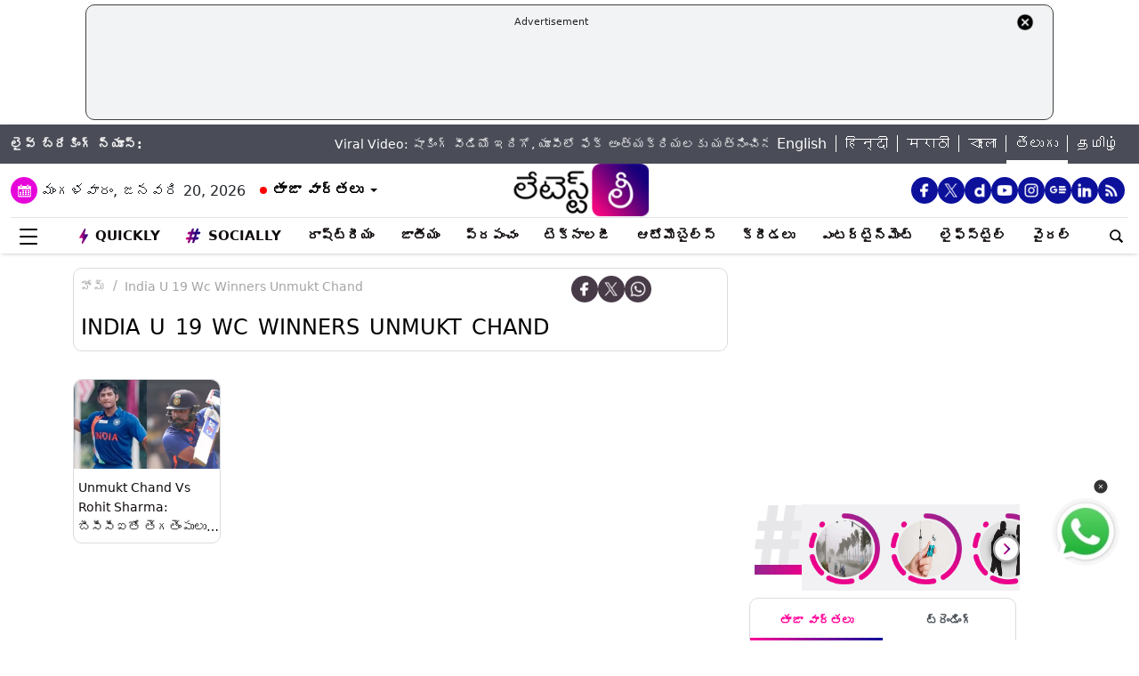

--- FILE ---
content_type: text/html; charset=UTF-8
request_url: https://telugu.latestly.com/topic/india-u-19-wc-winners-unmukt-chand/
body_size: 330383
content:
<!DOCTYPE html>
<html lang="te">
<head>
    <meta charset="utf-8">
    <meta name="csrf-token" content="1iUOjBFaF5zi3GykbUM5UE7Jy0gF0dE0BO6WNuGD">
    <meta name="viewport" content="width=device-width, initial-scale=1">
    <link rel="stylesheet" href="https://telugu.latestly.com/assets/css/style.min.css">
    <link rel="stylesheet" href="https://telugu.latestly.com/assets/css/custom.min.css?v=1.1">
    <!-- <link rel="stylesheet" href="https://telugu.latestly.com/assets/css/bootstrap.min.css"> -->
    <link href="https://telugu.latestly.com/assets/css/bootstrap.min.css" rel="stylesheet">
    <link rel="stylesheet" type="text/css" href="https://telugu.latestly.com/assets/css/slick.min.css"/>
    <link rel="shortcut icon" href="https://telugu.latestly.com/assets/img/te-fav/favicon.ico?ver=112" type="image/x-icon" />
    <link rel="apple-touch-icon" sizes="57x57" href="https://telugu.latestly.com/assets/img/te-fav/apple-icon-57x57.png">
    <link rel="apple-touch-icon" sizes="60x60" href="https://telugu.latestly.com/assets/img/te-fav/apple-icon-60x60.png">
    <link rel="apple-touch-icon" sizes="72x72" href="https://telugu.latestly.com/assets/img/te-fav/apple-icon-72x72.png">
    <link rel="apple-touch-icon" sizes="76x76" href="https://telugu.latestly.com/assets/img/te-fav/apple-icon-76x76.png">
    <link rel="apple-touch-icon" sizes="114x114" href="https://telugu.latestly.com/assets/img/te-fav/apple-icon-114x114.png">
    <link rel="apple-touch-icon" sizes="120x120" href="https://telugu.latestly.com/assets/img/te-fav/apple-icon-120x120.png">
    <link rel="apple-touch-icon" sizes="144x144" href="https://telugu.latestly.com/assets/img/te-fav/apple-icon-144x144.png">
    <link rel="apple-touch-icon" sizes="152x152" href="https://telugu.latestly.com/assets/img/te-fav/apple-icon-152x152.png">
    <link rel="apple-touch-icon" sizes="180x180" href="https://telugu.latestly.com/assets/img/te-fav/apple-icon-180x180.png">
    <link rel="icon" type="image/png" sizes="192x192"  href="https://telugu.latestly.com/assets/img/te-fav/android-icon-192x192.png">
    <link rel="icon" type="image/png" sizes="32x32" href="https://telugu.latestly.com/assets/img/te-fav/favicon-32x32.png">
    <link rel="icon" type="image/png" sizes="96x96" href="https://telugu.latestly.com/assets/img/te-fav/favicon-96x96.png">
    <link rel="icon" type="image/png" sizes="16x16" href="https://telugu.latestly.com/assets/img/te-fav/favicon-16x16.png">
    <link rel="preconnect" href="https://fonts.googleapis.com/css2?family=Poppins:ital,wght@0,100;0,200;0,300;0,400;0,500;0,600;0,700;0,800;0,900;1,100;1,200;1,300;1,400;1,500;1,600;1,700;1,800;1,900&display=swap" rel="stylesheet">

    <meta name="msapplication-TileColor" content="#ffffff">
    <meta name="msapplication-TileImage" content="https://telugu.latestly.com/assets/img/te-fav/ms-icon-144x144.png">
    <style type="text/css">.social-desktop a { background: #0c109b;!important}.menu_subnav_alink_ref{ text-transform:capitalize !important; }#gtx-trans {display: none !important;}.top-bar .news_strip .language_links{width: 350px !important}.top-bar .news_strip .news_scroller{width:calc(100% - 510px) !important}.add-left{display:block;transition:all .2s ease 0s;right:50.6%;margin:0 513px 0 0;position:fixed}.add-right{display:block;transition:all .2s ease 0s;margin:0 0 0 513px;left:50.6%;position:fixed}#content .container{max-width:1033px}.skining-fixed{top:94px}.sub_story_title{font-size:14px;line-height:21px}.top_story_title{font-size:23px;line-height:29px}.col-md-8{padding-right:5px}.tab_widget .card .story_list li{margin:0 0 10px}.widget_header_blk .tab_widget_menu_links .tab_menu_li .menu_alink{font-size:13px}.news_list_side_thumb li .info-wrap .story_title_alink .sub_story_title{max-height:64px}.trending_news_list li .rhs_story_title_alink .rhs_story_title{font-size:14px;line-height:20px}.horizontal_video_widget .video_container{border-right:1px solid #ccc;min-height:371px}#video_sidebar_listbox{max-height:385px}.category-cards-list ul li figure figcaption h3{font-size:12px;margin-bottom:0}.video_container .news_overlay_item_fig_blk .info_overlay .story_title_alink .sub_story_title{font-size:24px;line-height:32px}.news_overlay_item_fig_blk .info_overlay .story_title_alink .sub_story_title{font-size:14px;line-height:20px}.category-cards-list.quickly-card-list .quickly-card-slider{margin-bottom:-10px}.category-cards-list.quickly-card-list{padding:0}.top_story_fig_blk{margin-bottom:17px}.right_wrap{width:310px;padding-left:8px;float:left}.left_wrap{margin-right:10px}.tab_widget .card .story_list li{margin:0 0 6px}.tab_widget .card{padding:10px 10px 0}.tab_widget .view_all_link_blk .view_all_btn{margin:15px auto 0}.news_overlay_item_fig_blk{margin-bottom:9px}.col-sm-6 .news_overlay_item_fig_blk{margin-bottom:8px}.minheighttext .top_sub_story_list_blk .story_list li{padding:10px 0 10px 0;margin:0}.minheighttext .top_sub_story_list_blk .story_list li:last-of-type{padding:10px 0 0 0}.clear_grid .adv_card{margin-left:10px}.polling-main{width:85%}.article-body .ak_video{height:400px!important}.article-body p{font-size:18px;line-height:32px}.article-header .article_title{font-size:30px;line-height:38px}.article-body h2{font-size:24px;line-height:30px}.article-body h3{font-size:22px;line-height:28px;font-weight:700}.article_widget .col-sm-12{padding-right:5px;padding-left:15px}.covid-banner{margin-left:5px}.sub-hero figure{margin-right:10px}.sub_cat_bordered_alink{margin:2px 5px 5px 0}.sub_category_blk.col-sm-9.text-right a.sub_cat_bordered_alink{font-size:13px}#video_lead_slider{height:auto}@media screen and (max-width:992px) and (min-width:767px){.right_wrap{width:100%}}@media screen and (max-width:1267px) and (min-width:992px){.right_wrap{width:300px}}.article-header .article_auth_time_blk .article_auth_time .cat_name_alink {margin-right: 0px;font-size: 13px;}.story_blk.card .cat_name{font-size: 14px;}.article-header .article_auth_time_blk .article_auth_time span{font-size: 12px !important;}.article-header .article_auth_time_blk .font_resize_btn_blk .btn_div .font_change_btn{margin-left: 5px;}.article-header .article_auth_time_blk .read_in_lang ul li{font-size: 13px;}.article-header .article_auth_time_blk .read_in_lang ul li a{font-size: 12px;}.live-blog.widget_rhs .widget_header{border-bottom:0;padding-bottom:0}.live-blog.widget_rhs .tab_pane .trending_news_list li{border-bottom:0;padding:0;min-height:90px;margin:10px}.live-blog.widget_rhs .tab_pane .trending_news_list{padding:0}.live-blog.widget_rhs .widget_header a .widget_title_txt:before{width:8px;height:8px;background:#c00;box-shadow:0 0 0 rgba(214,2,12,.8);animation:pulse 1.7s infinite;border-radius:50%;content:"";display:inline-block;margin:0 8px 2px 0}.live-blog-time-widget:before{content:"";position:absolute;background:#fff;margin-left:80px;width:202px;height:2px;background-image:linear-gradient(90deg,#ccc,#ccc 70%,transparent 70%,transparent 100%);background-size:12px 5px;border:none;margin-top:10px;margin-right:5px}.live-blog-time-widget span{background:url(https://stfe.latestly.com/images/live-button.png) left center no-repeat #fff;background-size:80px auto;padding:11px 5px 10px 28px;font-size:11px;color:#fff;font-weight:700}.live-blog-time-widget{width:100%;margin-bottom:10px}.wp-live-blog-widget-sidebar:before{content:"";height:90px;position:absolute;margin-top:11px;border-left:2px dashed #ccc}.wp-live-blog-widget-sidebar{margin-top:-15px}.live-blog.widget_rhs ul li .rhs_story_title_alink{margin-left:15px}.top-social span a.social-icon-lg.dailymotion-lg,.floating_social_icons_blk span a.social-icon-lg.dailymotion-lg {background: url(https://stfe.latestly.com/images/dailymotion-icon-02.png) no-repeat; background-size: 30px 30px}.footer-share-wrap span a.social-icon-sm.dailymotion-sm{background: url(https://stfe.latestly.com/images/dailymotion-icon-04.png) no-repeat; background-size: 30px 30px}.top-social span a.social-icon-lg.dailymotion-lg:hover,.footer-share-wrap span a.social-icon-sm.dailymotion-sm:hover,.floating_social_icons_blk span a.social-icon-lg.dailymotion-lg:hover{background: url(https://stfe.latestly.com/images/dailymotion-icon-01.png) no-repeat; background-size: 30px 30px}.Fd_fQ .OE3OK .QN629 ._2dbep{width:63px;height:63px}.QN629{background:url(https://stfe.latestly.com/images/Patch-02.png) no-repeat center center;background-size:76px 76px;width:76px;height:76px;z-index:999}.Fd_fQ1 .QN629{background:0 0;height:auto;width:67px}.Fd_fQ1 .OE3OK .QN629 ._2dbep{width:67px;height:98px;border-radius:unset;background-color:#fff}.OE3OK{padding:0;align-items:center;-webkit-align-self:center;-ms-flex-item-align:center;align-self:center;background:0 0;border:0;cursor:pointer;display:-webkit-box;display:-webkit-flex;display:-ms-flexbox;-webkit-box-orient:vertical;-webkit-box-direction:normal;-webkit-flex-direction:column;-ms-flex-direction:column;text-align:center;margin-top:4px}.Fd_fQ1 .OE3OK .eebAO{width:100%;height:auto;z-index:999;overflow:initial;color:#fff;margin-top:-14px}.Fd_fQ1 .OE3OK .eebAO div{font-size:8.5px;font-weight:600;text-align:center}.Fd_fQ{-webkit-tap-highlight-color:transparent;-webkit-tap-highlight-color:transparent;width:75px;display:inline-block;margin-left:10px;height:98px}.Fd_fQ1{background:#fff;padding:0;margin:0;width:67px;margin-top:-4px;position:absolute}.Fd_fQ1 ._2dbep{padding:0;margin:0;height:98px}.eebAO{color:#262626;color:rgba(var(--i1d,38,38,38),1);display:block;font-size:10px;line-height:14px;max-width:78px;overflow:hidden;text-align:center;text-overflow:ellipsis;top:68px;white-space:nowrap;font-weight:600;margin-top:4px}.ts .half-slider{width:100%;white-space:nowrap;padding:0;background-color:#f1f1f3;position:relative;margin-left:62px;display:flex;overflow-y:hidden;z-index:99;align-items:center}.ts.scroll{display:flex;z-index:99}img._6q-tv:focus{outline:0}.RR-M-.QN629:focus{outline:0}span._2dbep:focus{outline:0}button.OE3OK:focus{outline:0}.Fd_fQ.Fd_fQ1:focus{outline:0}._2dbep{width:63px;height:63px;background-color:#fafafa;background-color:rgba(var(--b3f,250,250,250),1);border-radius:50%;-webkit-box-sizing:border-box;box-sizing:border-box;display:block;-webkit-box-flex:0;-webkit-flex:0 0 auto;-ms-flex:0 0 auto;flex:0 0 auto;overflow:hidden;position:relative;margin-left:6px;margin-top:7px}#sticker .tending-stories{padding-bottom: 10px;}.tending-stories .slick-slider .slick-arrow.slick-next{transition-duration: unset;right: 0;-webkit-transform: translateY(-50%);transform: translateY(-50%);border-radius: 50px;top: 50%;width: 30px;height: 30px;left: unset;background: unset;border: unset;}.tending-stories .slick-slider .slick-arrow.slick-disabled{display: none !important;}.tending-stories .slick-slider .slick-arrow.slick-prev{transition-duration: unset;transition-duration: unset;left: 7px;-webkit-transform: translateY(-50%);transform: translateY(-50%);border-radius: 50px;top: 50%;width: 30px;height: 30px;z-index: 99;right: unset;background: unset;border: unset;}.lhs_adv_970x90_div{height: 90px;}.tending-stories .slick-slider .slick-arrow.slick-next:after{content: "";background: unset;width: 30px;height: 30px;display: inline-block;background-size: 30px 30px;}.tending-stories .slick-slider .slick-arrow.slick-next:hover{background: url(https://stfe.latestly.com/images/left-arrow.png) no-repeat;}.tending-stories .slick-slider .slick-arrow.slick-prev:after{content: "";background: url(https://stfe.latestly.com/images/right-arrow.png) no-repeat;width: 30px;height: 30px;display: inline-block;background-size: 30px 30px;}.category-cards-list ul.qly-card-title li figure figcaption .card-icon.gallery-icon{background: url(https://stfe.latestly.com/images/QLY-Photos.png) center center no-repeat;background-size: 19px auto;}.live_video{margin-bottom: 20px;}.live_video h3{font-size: 15px;color: #eb008b;text-transform: uppercase;margin: 0;font-weight: 500;padding: 15px 0px 15px 5px;}.ws_wight_title .widget_header{padding-bottom: 0;}.ws_wight_title .widget_header a h4{background: url(https://stfe.latestly.com/images/web-stories-icon-trans.png) left center no-repeat;background-size: 21px auto;padding: 15px 30px 15px 25px !important;margin-left:10px !important; }.socially_wight_title .widget_header{padding-bottom: 0;}.socially_wight_title .widget_header a h4{background: url(https://stfe.latestly.com/images/socially-icon.png) left center no-repeat;background-size: 21px auto;padding: 15px 30px 15px 25px !important;margin-left:10px !important;}header .head_bottom_navbar .menu_navbar_blk .menu_nav_item_li.sly-link img, .main_menu_nav_blk .menu_nav_item_li.sly-link img{width: 18px;margin-bottom: 4px;margin-right: 3px;display: inline-block;vertical-align: middle;}.category-cards-list ul.qly-card-title li figure img{height: 71px;}.socially-btn{text-align:center;position:fixed;width:300px;bottom:42px;border-top:1px solid #9d9d94;border-left:1px solid #9d9d94;border-right:1px solid #9d9d94;height:50px;border-top-right-radius:30px;border-top-left-radius:30px;background-color:#fff;vertical-align:middle;padding-top:5px;box-shadow:0 -2px 10px 0 #6b6b6b;left:calc(50% - 120px);z-index:999}.socially-btn .google-news-button{margin-right:3px}.socially-btn a img{width:138px;height:auto}#showMe{animation:cssAnimation 0s 3s forwards;visibility:hidden}@keyframes cssAnimation{to{visibility:visible}}#main_top_ad{height:130px; text-align: center; margin: 5px auto 5px; width: 85%;}#main_top_ad .lhs_adv_970x90_div{height: 100%;width: 100%;border: 1px solid #40403F;width: 1250px;padding: 5px;background-color: #f1f3f4;border-radius: 10px; margin: 0 auto;}#main_top_ad_close{text-align: right;height: 15px;margin-right: 10px;float: right;}.container-fluid.top-bar{position:relative;z-index: 999}header.container-fluid.head{padding: 0;}header .head_top{margin-top:0;}.lhs_adv_970x90_below_title{padding: auto;margin-top: 10px}#main_top_ad .lhs_adv_970x90_div span{font-size:11px;}header .head_top .brand_logo_blk .brand_logo_alink{margin:15px auto 15px;}.top-social{margin-top: 35px;}.hideopacity{opacity: 0;}@media screen and (max-width:1024px) and (min-width:767px){#main_top_ad .lhs_adv_970x90_div{width:100%}header .head_bottom_navbar .menu_navbar_blk .menu_nav_item_li{margin-right:7px;}header .head_bottom_navbar .menu_navbar_blk .menu_nav_item_li .menu_nav_alink{font-size: 13px;}}@media screen and (max-width:992px) and (min-width:767px){.col-sm-4.text-left.right_header_date_blk .date_latest_stories{padding-top: 10px;}header .head_top .top-social span{padding-left: 2px;padding-top: 5px;}.grid4 .col-sm-3, .row.clear_grid .col-sm-3{width: 25%}}.gt .ng-binding{justify-content: space-between;}.gt .traffic-count.ng-binding{color: rgb(170 170 170);}.gt .item-wrapper.ng-scope{-webkit-align-items: center;-ms-align-items: center;align-items: center;border-bottom: 1px solid #e0e0e0; display: -webkit-flex;justify-content: space-between;line-height: 24px;margin: 0 10px;text-decoration: none;font-size: 14px;height: 59px;color: #0f0a0e;}.gt .widget_header{padding: 10px;font-size: 18px;font-weight: 500;line-height: 24px;}.gt .widget_title_alink{color: rgb(124 124 124);}.gt .widget_title_alink img{margin-bottom: 4px;}#main_top_ad .lhs_adv_970x90_div .big_ad{vertical-align: middle;display: table-cell;height: 90px;width: 1250px;}header .head_bottom_navbar .menu_navbar_blk .menu_nav_item_li.gtly-link img, .main_menu_nav_blk .menu_nav_item_li.gtly-link img{width: 18px;margin-bottom: 4px;margin-right: 3px;display: inline-block;vertical-align: middle;}header .head_bottom_navbar .menu_navbar_blk .menu_nav_item_li.crypto-link img, .main_menu_nav_blk .menu_nav_item_li.gtly-link img{width: 18px;height:13px;margin-bottom: 4px;margin-right: 3px;display: inline-block;vertical-align: middle;}.hindi_trending_news .widget_content.trending_news_list li .sub_story_title{font-family:sans-serif;}header .head_bottom_navbar .menu_navbar_blk .menu_nav_item_li{margin-left: 4px;margin-right: 4px;}#crypto-table tr{font-size:14px}table#crypto-table{border-collapse:collapse;width:100%}table#crypto-table,td,th{border:1px solid #cfd6e4;padding:5px}.cryptoc .left_wrap .category_head_blk .cc_img{border-radius:unset;margin-bottom:15px}.cryptoc .left_wrap .category_head_blk .category_blk{margin-bottom:10px}.cryptoc .breadcrumb_social_share_blk{margin-bottom:0!important}.cryptoc ._crprw ._trprc{font-size:18px;font-weight:400;line-height:22px;color:var(--color);vertical-align:middle;display:inline-block;margin:0}.cryptoc ._crdlc{width:100%;background-color:var(--mbg);padding:0 10px;background:rgba(249,249,249,.57);border-radius:0 0 10px 10px;border-top:0}.cryptoc ._crdlc table{width:100%;font-size:15px}.cryptoc ._crdlcm tbody{display:flex;flex-wrap:wrap;justify-content:space-between}.cryptoc ._crdlcm tr{width:49%;display:flex;flex-flow:column;margin:0;padding:10px 0;border-bottom:1px solid #ccc}.cryptoc ._crdlcm tr td:first-child{font-size:13px;color:var(--color2);font-weight:400;margin:0 0 3px 0;padding-right:10px;position:relative;font-weight:700}.cryptoc ._crdlcm tr td{width:100%;min-height:auto;border:none;padding:0}.cryptoc ._infoicon{fill:#a9a9a9;width:18px;height:18px;display:block;text-align:center;cursor:pointer}.cryptoc ._info{position:absolute;top:-2px;display:inline-block;vertical-align:middle;margin-left:5px}.cryptoc ._infotippop{font-size:11px;color:var(--color);position:absolute;display:none;width:200px;height:auto;background:var(--mbg2);left:-60px;top:30px;z-index:1;padding:10px;box-shadow:0 0 8px var(--rg1);border-radius:5px;width:250px;left:-115px;background:#fff;font-weight:500}.cryptoc ._info:hover ._infotippop{display:block}.cryptoc ul.cmc-tab-group,ul.cmc-tab-group li{width:auto;cursor:pointer;margin:0 2px}.cryptoc ul.cmc-tab-group{width:100%;border-bottom:1px solid #ddd}.cryptoc ul.cmc-tab-group,ul.cmc-tab-group li{display:flex;flex-wrap:wrap;list-style:none;padding:0;margin:0;border-left:1px solid #ccc}.cryptoc ul.cmc-tab-group li{width:33.333333333%;font-size:16px;text-align:center}.cryptoc ul.cmc-tab-group li:first-child{border-left:none}.cryptoc ul.cmc-tab-group li a{padding:5px;width:100%;display:inline-block;text-decoration:none;border:1px solid transparent;border-bottom:1px solid transparent;color:#777}.cryptoc .cmc-tab-group{list-style-type:none;margin:0;padding:0;overflow:hidden;border:1px solid #ccc;background-color:#f1f1f1;width:100%}.cryptoc .cmc-data-container:not(.active){display:none}.cryptoc .cmc-tab-group li .cmc-tabsBtn.active{color:#f15380!important;background-color:#fff!important;border-top:6px solid #1d307c!important}.cryptoc .cmc-tab-group li .cmc-tabsBtn{color:#fff!important;background-color:#1d307c!important;border-top:3px solid #d9d9d9!important;font-weight:700}.cryptoc .red{color:#d60620!important}.cryptoc .green{color:#a4de02!important}.cryptoc table#cmc_historical_tbl{border-color:rgb(216 212 195)!important}.cryptoc #cmc-tabbed-area *{box-sizing:border-box}.cryptoc .main_color tr:nth-child(odd),.main_color .pricing-extra,.main_color .pricing-table>li:nth-child(odd){background:#fbf1d5}.cryptoc ._crdlc.card{padding:0}.cryptoc #summary-tab{padding:0 10px}.multi-currency-tab-content li{padding:10px;margin:0;width:100%;border-bottom:1px solid #ddd;position:relative;box-sizing:border-box}.mtab-content{display:inline-block;font-size:14px;width:100%}span.mtab_icon{display:inline-block;height:22px;width:22px;margin-right:5px;vertical-align:middle;border-radius:12px;overflow:hidden}span.mtab_name{font-size:13px;margin:0 0 0 5px;line-height:24px;color:#f16d6d;font-weight:700}.tab-price-area{display:inline-block;float:right;vertical-align:top;text-align:right;min-width:135px}span.mtab_price{display:inline-block;margin:0 10px;font-weight:700;font-size:1em}span.mtab_.down{white-space:nowrap;float:right}.market_live_prices table thead tr th{font-weight:700;text-align:center}.market_live_prices table thead tr th:first-child{text-align:left}.market_live_prices table tbody tr td{text-align:center}.market_live_prices table tbody tr td:first-child{text-align:left}.market_live_prices table tbody tr td{padding:10px}.currency_tabs a.view_all_btn{margin-top:15px}.multi-currency-tab li{display:inline;cursor:pointer;width:33.33333%;box-sizing:border-box;padding:5px;text-align:center;border:0;margin:0!important;white-space:nowrap;float:left;font-size:15px;max-height:34px;border-color:rgba(0,0,0,.55);background-color:rgba(0,0,0,.15)}ul.multi-currency-tab{display:inline-block;list-style:none;width:100%;margin:0;padding:0}ul.multi-currency-tab li.active-tab{background-color:#fff;border-color:rgba(0,0,0,.15)}.top-bar .news_strip .breaking_news_txt.cr{width: 150px;}header .head_bottom_navbar .menu_cross_button_blk {width: 44px;}footer .footer_top_section .footer_right_wrap .static_pages .page_link{font-size: 12px;}</style>
<script>
  window.googletag = window.googletag || {cmd: []};
</script>

<script>
    let ads = [];
    let language = `telugu`;
    let slotSize = [970, 90];
    var width = window.innerWidth || document.documentElement.clientWidth;
    if (width >= 992) {
        // slotSize =[[970, 90], [728, 90]];
    }
    switch (language) {
        case 'bangla' :
            ads = {
                '1666203474683' : {'ad_slotname':'Latestly_Desktop_Bangla_300x250_1', 'ad_slotSize':[300, 250]},
                '1666203497071' : {'ad_slotname':'Latestly_Desktop_Bangla_300x250_2', 'ad_slotSize':[300, 250]},
                '1666203527379' : {'ad_slotname':'Latestly_Desktop_Bangla_300x250_3', 'ad_slotSize':[300, 250]},
                '1666203533307' : {'ad_slotname':'Latestly_Desktop_Bangla_300x250_4', 'ad_slotSize':[300, 250]},
                '1666203614074' : {'ad_slotname':'Latestly_Desktop_Bangla_300x250_5', 'ad_slotSize':[300, 250]},
                '1666203619027' : {'ad_slotname':'Latestly_Desktop_Bangla_300x250_6', 'ad_slotSize':[300, 250]},
                '1630910841985' : {'ad_slotname':'New_300x600', 'ad_slotSize':[300, 600]},
                '1630330283310' : {'ad_slotname':'980X200', 'ad_slotSize':[[970, 90], [728, 90], [300, 250]]},
                '1632908349599' : {'ad_slotname':'HP_728x90', 'ad_slotSize':[[970, 90], [728, 90], [300, 250]]},
                '1666205398572' : {'ad_slotname':'Latestly_Desktop_Bangla_728x90_1', 'ad_slotSize':[728, 90]},
                '1666205403766' : {'ad_slotname':'Latestly_Desktop_Bangla_728x90_2', 'ad_slotSize':[728, 90]},
                '1666205483533' : {'ad_slotname':'Latestly_Desktop_Bangla_728x90_3', 'ad_slotSize':[728, 90]},
                '1666205486099' : {'ad_slotname':'Latestly_Desktop_Bangla_728x90_4', 'ad_slotSize':[728, 90]},
                '1666205544903' : {'ad_slotname':'Latestly_Desktop_Bangla_728x90_5', 'ad_slotSize':[728, 90]},
                '1666205559669' : {'ad_slotname':'Latestly_Desktop_Bangla_728x90_6', 'ad_slotSize':[728, 90]},
                '1676004474238' : {'ad_slotname':'Latestly_Bangla_Top_Mobile_300x250', 'ad_slotSize':[300, 250]},
                '1666204407769' : {'ad_slotname':'Latestly_Mobile_Bangla_320x100_1', 'ad_slotSize':[320, 100]},
                '1666203889807' : {'ad_slotname':'Latestly_Mobile_Bangla_300x250_1', 'ad_slotSize':[300, 250]},
                '1666203877504' : {'ad_slotname':'Latestly_Mobile_Bangla_300x250_2', 'ad_slotSize':[300, 250]},
                '1666203956252' : {'ad_slotname':'Latestly_Mobile_Bangla_300x250_3', 'ad_slotSize':[300, 250]},
                '1666203954181' : {'ad_slotname':'Latestly_Mobile_Bangla_300x250_4', 'ad_slotSize':[300, 250]},
                '1666204002498' : {'ad_slotname':'Latestly_Mobile_Bangla_300x250_5', 'ad_slotSize':[300, 250]},
                '1666204031968' : {'ad_slotname':'Latestly_Mobile_Bangla_300x250_6', 'ad_slotSize':[300, 250]},

                '1560419204258' : {'ad_slotname':'latestly_300x250_atf', 'ad_slotSize':[300, 250]},
                '1700572371277' : {'ad_slotname':'Latestly_English_Top_Deskstop_300x250', 'ad_slotSize':[300, 250]}
            };
            break;
        case 'hindi' :
            ads = {
                '1666196678814' : {'ad_slotname':'Latestly_Hindi_300x250_1', 'ad_slotSize':[300, 250]},
                '1666197091883' : {'ad_slotname':'Latestly_Desktop_Hindi_300x250_2', 'ad_slotSize':[300, 250]},
                '1666197172113' : {'ad_slotname':'Latestly_Desktop_Hindi_300x250_3', 'ad_slotSize':[300, 250]},
                '1666197356457' : {'ad_slotname':'Latestly_Desktop_Hindi_300x250_4', 'ad_slotSize':[300, 250]},
                '1666197415859' : {'ad_slotname':'Latestly_Desktop_Hindi_300x250_5', 'ad_slotSize':[300, 250]},

                '1630910841985' : {'ad_slotname':'New_300x600', 'ad_slotSize':[300, 600]},
                '1630330283310' : {'ad_slotname':'980X200', 'ad_slotSize':[[970, 90], [728, 90], [300, 250]]},
                '1632908349599' : {'ad_slotname':'HP_728x90', 'ad_slotSize':[[970, 90], [728, 90], [300, 250]]},

                '1666199787277' : {'ad_slotname':'Latestly_Desktop_Hindi_728x90_1', 'ad_slotSize':[728, 90]},
                '1666199815051' : {'ad_slotname':'Latestly_Desktop_Hindi_728x90_2', 'ad_slotSize':[728, 90]},
                '1666199870219' : {'ad_slotname':'Latestly_Desktop_Hindi_728x90_3', 'ad_slotSize':[728, 90]},
                '1666199891232' : {'ad_slotname':'Latestly_Desktop_Hindi_728x90_4', 'ad_slotSize':[728, 90]},
                '1666199931919' : {'ad_slotname':'Latestly_Desktop_Hindi_728x90_5', 'ad_slotSize':[728, 90]},
                '1666199929944' : {'ad_slotname':'Latestly_Desktop_Hindi_728x90_6', 'ad_slotSize':[728, 90]},

                '1666198759001' : {'ad_slotname':'Latestly_Mobile_Hindi_320x100_1', 'ad_slotSize':[320, 100]},
                '1666199170365' : {'ad_slotname':'Latestly_Mobile_Hindi_320x50_1', 'ad_slotSize':[320, 50]},
                '1666198018371' : {'ad_slotname':'Latestly_Mobile_Hindi_300x250_1', 'ad_slotSize':[300, 250]},
                '1666198058512' : {'ad_slotname':'Latestly_Mobile_Hindi_300x250_2', 'ad_slotSize':[300, 250]},
                '1666198088089' : {'ad_slotname':'Latestly_Mobile_Hindi_300x250_3', 'ad_slotSize':[300, 250]},
                '1666198140620' : {'ad_slotname':'Latestly_Mobile_Hindi_300x250_4', 'ad_slotSize':[300, 250]},
                '1666198166291' : {'ad_slotname':'Latestly_Mobile_Hindi_300x250_5', 'ad_slotSize':[300, 250]},
                '1666198185820' : {'ad_slotname':'Latestly_Mobile_Hindi_300x250_6', 'ad_slotSize':[300, 250]},

                '1560419204258' : {'ad_slotname':'latestly_300x250_atf', 'ad_slotSize':[300, 250]},
                '1700572371277' : {'ad_slotname':'Latestly_English_Top_Deskstop_300x250', 'ad_slotSize':[300, 250]}
            };
            break;
        case 'marathi':
            ads = {
                '1666200334747' : {'ad_slotname':'Latestly_Desktop_Marathi_300x250_1', 'ad_slotSize':[300, 250]},
                '1666200338852' : {'ad_slotname':'Latestly_Desktop_Marathi_300x250_2', 'ad_slotSize':[300, 250]},
                '1666200415624' : {'ad_slotname':'Latestly_Desktop_Marathi_300x250_3', 'ad_slotSize':[300, 250]},
                '1666200432022' : {'ad_slotname':'Latestly_Desktop_Marathi_300x250_4', 'ad_slotSize':[300, 250]},
                '1666200489435' : {'ad_slotname':'Latestly_Desktop_Marathi_300x250_5', 'ad_slotSize':[300, 250]},
                '1666200513077' : {'ad_slotname':'Latestly_Desktop_Marathi_300x250_6', 'ad_slotSize':[300, 250]},

                '1630910841985' : {'ad_slotname':'New_300x600', 'ad_slotSize':[300, 600]},
                '1630330283310' : {'ad_slotname':'980X200', 'ad_slotSize':[[970, 90], [728, 90], [300, 250]]},
                '1632908349599' : {'ad_slotname':'HP_728x90', 'ad_slotSize':[[970, 90], [728, 90], [300, 250]]},

                '1666202044832' : {'ad_slotname':'Latestly_Desktop_Marathi_728x90_1', 'ad_slotSize':[728, 90]},
                '1666202067280' : {'ad_slotname':'Latestly_Desktop_Marathi_728x90_2', 'ad_slotSize':[728, 90]},
                '1666202100446' : {'ad_slotname':'Latestly_Desktop_Marathi_728x90_3', 'ad_slotSize':[728, 90]},
                '1666202105149' : {'ad_slotname':'Latestly_Desktop_Marathi_728x90_4', 'ad_slotSize':[728, 90]},
                '1666202157893' : {'ad_slotname':'Latestly_Desktop_Marathi_728x90_5', 'ad_slotSize':[728, 90]},
                '1666202176797' : {'ad_slotname':'Latestly_Desktop_Marathi_728x90_6', 'ad_slotSize':[728, 90]},

                '1676004214770' : {'ad_slotname':'Latestly_Marathi_Top_Mobile_300x250', 'ad_slotSize':[300, 250]},

                '1666201420490' : {'ad_slotname':'Latestly_Mobile_Marathi_320x100_1', 'ad_slotSize':[320, 100]},
                '1666201417657' : {'ad_slotname':'Latestly_Mobile_Marathi_320x50_1', 'ad_slotSize':[320, 50]},
                '1666200739044' : {'ad_slotname':'Latestly_Mobile_Marathi_300x250_1', 'ad_slotSize':[300, 250]},
                '1666200757914' : {'ad_slotname':'Latestly_Mobile_Marathi_300x250_2', 'ad_slotSize':[300, 250]},
                '1666200804729' : {'ad_slotname':'Latestly_Mobile_Marathi_300x250_3', 'ad_slotSize':[300, 250]},
                '1666200823493' : {'ad_slotname':'Latestly_Mobile_Marathi_300x250_4', 'ad_slotSize':[300, 250]},
                '1666200872711' : {'ad_slotname':'Latestly_Mobile_Marathi_300x250_5', 'ad_slotSize':[300, 250]},
                '1666200892762' : {'ad_slotname':'Latestly_Mobile_Marathi_300x250_6', 'ad_slotSize':[300, 250]},

                '1560419204258' : {'ad_slotname':'latestly_300x250_atf', 'ad_slotSize':[300, 250]},
                '1700572371277' : {'ad_slotname':'Latestly_English_Top_Deskstop_300x250', 'ad_slotSize':[300, 250]}
            };
            break;
        case 'tamil' :
            ads = {
                '1669803687700' : {'ad_slotname':'Latestly_Desktop_Tamil_300x250_1', 'ad_slotSize':[300, 250]},
                '1669804160732' : {'ad_slotname':'Latestly_Desktop_Tamil_300x250_2', 'ad_slotSize':[300, 250]},
                '1669804419408' : {'ad_slotname':'Latestly_Desktop_Tamil_300x250_3', 'ad_slotSize':[300, 250]},
                '1669804476099' : {'ad_slotname':'Latestly_Desktop_Tamil_300x250_4', 'ad_slotSize':[300, 250]},
                '1669804508646' : {'ad_slotname':'Latestly_Desktop_Tamil_300x250_5', 'ad_slotSize':[300, 250]},
                '1669804586151' : {'ad_slotname':'Latestly_Desktop_Tamil_300x250_6', 'ad_slotSize':[300, 250]},

                '1630910841985' : {'ad_slotname':'New_300x600', 'ad_slotSize':[300, 600]},
                '1630330283310' : {'ad_slotname':'980X200', 'ad_slotSize':[[970, 90], [728, 90], [300, 250]]},
                '1632908349599' : {'ad_slotname':'HP_728x90', 'ad_slotSize':[[970, 90], [728, 90], [300, 250]]},

                '1669807112748' : {'ad_slotname':'Latestly_Desktop_Tamil_728x90_1', 'ad_slotSize':[728, 90]},
                '1669807177547' : {'ad_slotname':'Latestly_Desktop_Tamil_728x90_2', 'ad_slotSize':[728, 90]},
                '1669807220699' : {'ad_slotname':'Latestly_Desktop_Tamil_728x90_3', 'ad_slotSize':[728, 90]},
                '1669807273977' : {'ad_slotname':'Latestly_Desktop_Tamil_728x90_4', 'ad_slotSize':[728, 90]},
                '1669807399377' : {'ad_slotname':'Latestly_Desktop_Tamil_728x90_5', 'ad_slotSize':[728, 90]},
                '1669807455331' : {'ad_slotname':'Latestly_Desktop_Tamil_728x90_6', 'ad_slotSize':[728, 90]},

                '1669806535501' : {'ad_slotname':'Latestly_Mobile_Tamil_320x100_1', 'ad_slotSize':[320, 100]},
                '1669806637397' : {'ad_slotname':'Latestly_Mobile_Tamil_320x50_1', 'ad_slotSize':[320, 50]},
                '1669805347856' : {'ad_slotname':'Latestly_Mobile_Tamil_300x250_1', 'ad_slotSize':[300, 250]},
                '1669805451303' : {'ad_slotname':'Latestly_Mobile_Tamil_300x250_2', 'ad_slotSize':[300, 250]},
                '1669805528579' : {'ad_slotname':'Latestly_Mobile_Tamil_300x250_3', 'ad_slotSize':[300, 250]},
                '1669805590945' : {'ad_slotname':'Latestly_Mobile_Tamil_300x250_4', 'ad_slotSize':[300, 250]},
                '1669805620736' : {'ad_slotname':'Latestly_Mobile_Tamil_300x250_5', 'ad_slotSize':[300, 250]},
                '1669805677495' : {'ad_slotname':'Latestly_Mobile_Tamil_300x250_6', 'ad_slotSize':[300, 250]},

                '1560419204258' : {'ad_slotname':'latestly_300x250_atf', 'ad_slotSize':[300, 250]},
                '1700572371277' : {'ad_slotname':'Latestly_English_Top_Deskstop_300x250', 'ad_slotSize':[300, 250]}
            };
            break;
        case 'telugu' :
            ads = {
                '1666206014802' : {'ad_slotname':'Latestly_Desktop_Telugu_300x250_1', 'ad_slotSize':[300, 250]},
                '1666206036585' : {'ad_slotname':'Latestly_Desktop_Telugu_300x250_2', 'ad_slotSize':[300, 250]},
                '1666206077955' : {'ad_slotname':'Latestly_Desktop_Telugu_300x250_3', 'ad_slotSize':[300, 250]},
                '1666206081837' : {'ad_slotname':'Latestly_Desktop_Telugu_300x250_4', 'ad_slotSize':[300, 250]},
                '1666206132351' : {'ad_slotname':'Latestly_Desktop_Telugu_300x250_5', 'ad_slotSize':[300, 250]},
                '1666206148104' : {'ad_slotname':'Latestly_Desktop_Telugu_300x250_6', 'ad_slotSize':[300, 250]},

                '1630910841985' : {'ad_slotname':'New_300x600', 'ad_slotSize':[300, 600]},
                '1568807958472' : {'ad_slotname':'728x90_Top', 'ad_slotSize':[728, 90]},
                '1590063610495' : {'ad_slotname':'160x600_RHS', 'ad_slotSize':[160, 600]},
                '1630330283310' : {'ad_slotname':'980X200', 'ad_slotSize':[[970, 90], [728, 90], [300, 250]]},
                '1632908349599' : {'ad_slotname':'HP_728x90', 'ad_slotSize':[[970, 90], [728, 90], [300, 250]]},

                '1676004611344' : {'ad_slotname':'Latestly_Telugu_Top_Mobile_300x250', 'ad_slotSize':[300, 250]},

                '1738835874571' : {'ad_slotname':'Latestly_Desktop_Telugu_728x90_1', 'ad_slotSize':[728, 90]},
                '1738826873835' : {'ad_slotname':'Latestly_Desktop_Telugu_728x90_2', 'ad_slotSize':[728, 90]},
                '1738826937580' : {'ad_slotname':'Latestly_Desktop_Telugu_728x90_3', 'ad_slotSize':[728, 90]},
                '1738827026716' : {'ad_slotname':'Latestly_Desktop_Telugu_728x90_4', 'ad_slotSize':[728, 90]},
                '1738827074451' : {'ad_slotname':'Latestly_Desktop_Telugu_728x90_5', 'ad_slotSize':[728, 90]},
                '1738827111311' : {'ad_slotname':'Latestly_Desktop_Telugu_728x90_6', 'ad_slotSize':[728, 90]},

                '1666206760984' : {'ad_slotname':'Latestly_Mobile_Telugu_320x100_1', 'ad_slotSize':[320, 100]},
                '1666204510858' : {'ad_slotname':'Latestly_Mobile_Telugu_320x50_1', 'ad_slotSize':[320, 50]},
                '1666206296746' : {'ad_slotname':'Latestly_Mobile_Telugu_300x250_1', 'ad_slotSize':[300, 250]},
                '1666206316265' : {'ad_slotname':'Latestly_Mobile_Telugu_300x250_2', 'ad_slotSize':[300, 250]},
                '1666206381516' : {'ad_slotname':'Latestly_Mobile_Telugu_300x250_3', 'ad_slotSize':[300, 250]},
                '1666206414190' : {'ad_slotname':'Latestly_Mobile_Telugu_300x250_4', 'ad_slotSize':[300, 250]},
                '1666206444284' : {'ad_slotname':'Latestly_Mobile_Telugu_300x250_5', 'ad_slotSize':[300, 250]},
                '1666206456980' : {'ad_slotname':'Latestly_Mobile_Telugu_300x250_6', 'ad_slotSize':[300, 250]},

                '1560419204258' : {'ad_slotname':'latestly_300x250_atf', 'ad_slotSize':[300, 250]},
                '1700572371277' : {'ad_slotname':'Latestly_English_Top_Deskstop_300x250', 'ad_slotSize':[300, 250]}
            };
            break;
        default:
            ads = {
                '1630910841985' : {'ad_slotname':'New_300x600', 'ad_slotSize':[300, 600]},
                '1630330283310' : {'ad_slotname':'980X200', 'ad_slotSize':[[970, 90], [728, 90], [300, 250]]},
                '1632908349599' : {'ad_slotname':'HP_728x90', 'ad_slotSize':[[970, 90], [728, 90], [300, 250]]},

                '1676003418586' : {'ad_slotname':'300*250_English_Top_Mobile', 'ad_slotSize':[300, 250]},
                '1700572371277' : {'ad_slotname':'Latestly_English_Top_Deskstop_300x250', 'ad_slotSize':[300, 250]},

                '1560419204258' : {'ad_slotname':'latestly_300x250_atf', 'ad_slotSize':[300, 250]},

                '1560419252833' : {'ad_slotname':'latestly_300x250_btf1', 'ad_slotSize':[300, 250]},
                '1560419301349' : {'ad_slotname':'latestly_300x250_btf2', 'ad_slotSize':[300, 250]},
                '1560419346035' : {'ad_slotname':'latestly_300x250_btf3', 'ad_slotSize':[300, 250]},
                '1560419387500' : {'ad_slotname':'latestly_300x250_btf4', 'ad_slotSize':[300, 250]},
                '1560419538758' : {'ad_slotname':'latestly_300x250_btf5', 'ad_slotSize':[300, 250]},

                '1560419575255' : {'ad_slotname':'latestly_728x90_btf1', 'ad_slotSize':[728, 90]},
                '1560419641727' : {'ad_slotname':'latestly_728x90_btf2', 'ad_slotSize':[728, 90]},
                '1560419731528' : {'ad_slotname':'latestly_728x90_btf3', 'ad_slotSize':[728, 90]},
                '1560419775547' : {'ad_slotname':'latestly_728x90_btf4', 'ad_slotSize':[728, 90]},
                '1560419836696' : {'ad_slotname':'latestly_728x90_btf5', 'ad_slotSize':[728, 90]},
                '1560419877244' : {'ad_slotname':'latestly_728x90_btf6', 'ad_slotSize':[728, 90]},
                '1560419916715' : {'ad_slotname':'latestly_728x90_btf7', 'ad_slotSize':[728, 90]}
            };
            break;
    }
    let languages = ['bangla','hindi','marathi','tamil','telugu'];
    function loadAds(slotId,divNo,section){
            divNo = divNo?divNo:0;
            googletag.cmd.push(function() {
                var rNum = ((Math.floor(Math.random() * 20) + 1)).toString();
                var slot = googletag.defineSlot('/21682383758/'+ads[slotId]['ad_slotname'], ads[slotId]['ad_slotSize'], "div-gpt-ad-"+slotId+"-"+divNo).
                addService(googletag.pubads());
                googletag.pubads().enableSingleRequest();
                // googletag.pubads().collapseEmptyDivs();
                // If slots will be filled most of the time, use collapseEmptyDivs(). In this configuration, ad slots are expanded by default and collapse only if they cannot be filled.
                // If slots will not be filled most of the time, use collapseEmptyDivs(true). In this configuration, ad slots are collapsed by default and only expand if they can be filled.
                // googletag.pubads().setTargeting('rnum', rNum);
                googletag.pubads().setTargeting('language', [(languages.includes(language) ? language : 'english')]).setTargeting('Section', [section]);
                // Refresh ads
                googletag.enableServices();
                if(divNo>0){
                    googletag.pubads().refresh([slot]);
                }
            });
        }
</script>
<script type="text/javascript">

    const googletag = window.googletag || (window.googletag = { cmd: [] });

    const createScope = (action) => action && action();

    const GPTAdsManager = createScope(() => {
        let initialized = false;
        const initializeAds = (initialLoading = false, singleRequest = true) => {
            if (initialized) {
                    return;
            }
            initialized = true;
            googletag.cmd.push(() => {
                const pubads = googletag.pubads();
                if (!initialLoading) {
                        pubads.disableInitialLoad();
                }
                if (singleRequest) {
                        pubads.enableSingleRequest();
                }
                googletag.enableServices();
                });
        };
        const createSlot = (adPath, adWidth, adHeight, elementId) => {
            initializeAds(); // only if not initialized yet
            let slot = null;
            googletag.cmd.push(() => {
                const size = adWidth & adHeight ? [adWidth, adHeight] : ['fluid'];
                const tmp = googletag.defineSlot(adPath, size, elementId);
                if (tmp) {
                    slot = tmp;
                    tmp.addService(googletag.pubads());
                }
            });
            const display = () => {
                if (slot) {
                    googletag.cmd.push(() => {
                        const pubads = googletag.pubads();
                        pubads.refresh([slot]);
                    });
                }
            };
            const refresh = () => {
                if (slot) {
                    googletag.cmd.push(() => {
                        const pubads = googletag.pubads();
                        pubads.refresh([slot]);
                    });
                }
            };
                const destroy = () => {
                if (slot) {
                    const tmp = slot;
                    googletag.cmd.push(() => {
                        const pubads = googletag.pubads();
                        googletag.destroySlots([tmp]);
                    });
                    slot = null;
                }
            };
            return { display, refresh, destroy };
        }
        return { initializeAds, createSlot };
    });

    </script>

<script type="text/javascript">
    function lyGPTScript() {
            var wtads = document.createElement('script');
            wtads.async = true;
            wtads.type = 'text/javascript';
            wtads.src = "https://securepubads.g.doubleclick.net/tag/js/gpt.js";
            var node = document.getElementsByTagName('script')[0];
            node.parentNode.insertBefore(wtads, node);
        }
    window.addEventListener('load', (event) => {
            setTimeout(function () {
                lyGPTScript();
        }, 3000);
    });
</script>
<link rel="preconnect" crossorigin href="https://www.googletagservices.com/" />
<link rel="preconnect" crossorigin href="https://www.google-analytics.com/" />
<link rel="preconnect" crossorigin href="https://securepubads.g.doubleclick.net/" />

    <script async src="https://pagead2.googlesyndication.com/pagead/js/adsbygoogle.js?client=ca-pub-7279106442205788"  crossorigin="anonymous"></script>
<script src="//www.googletagservices.com/tag/js/gpt.js"></script>
 <script src="https://telugu.latestly.com/assets/js/jquery-3.7.1.min.js"></script>
 <script async type="text/javascript" src="//c.jsrdn.com/s/cs.js?p=23080"> </script>
<!-- Google Tag Manager -->
<script>(function(w,d,s,l,i){w[l]=w[l]||[];w[l].push({'gtm.start':
new Date().getTime(),event:'gtm.js'});var f=d.getElementsByTagName(s)[0],
j=d.createElement(s),dl=l!='dataLayer'?'&l='+l:'';j.async=true;j.src=
'https://www.googletagmanager.com/gtm.js?id='+i+dl;f.parentNode.insertBefore(j,f);
})(window,document,'script','dataLayer','GTM-NB89MDF');</script>
<!-- End Google Tag Manager -->
<script async src="https://pagead2.googlesyndication.com/pagead/js/adsbygoogle.js?client=ca-pub-4159936686543584"  crossorigin="anonymous"></script>

<title>India U 19 Wc Winners Unmukt Chand – Latest News Information in Telugu | తాజా వార్తలు, Articles &amp; Updates on India U 19 Wc Winners Unmukt Chand | Photos &amp; Videos | LatestLY తెలుగు</title>

<link rel="canonical" href="https://telugu.latestly.com/topic/india-u-19-wc-winners-unmukt-chand/">

<meta http-equiv="Content-Type" content="text/html; charset=utf-8" />
<meta name="robots" content="max-image-preview:large" />


<meta name="description" content="India U 19 Wc Winners Unmukt Chand - Get latest News Information,  తాజా వార్తలు, Articles &amp; Updates on India U 19 Wc Winners Unmukt Chand with exclusive Pictures, photos &amp; videos in Telugu  on India U 19 Wc Winners Unmukt Chand at LatestLY తెలుగు" />


  <meta property="og:locale" content="te_IN" />
  <meta property="og:site_name" content="LatestLY తెలుగు" />

	<meta property="og:type" content="website" />

<meta property="og:url" content="https://telugu.latestly.com/topic/india-u-19-wc-winners-unmukt-chand" />
<meta property="og:title" content="India U 19 Wc Winners Unmukt Chand – Latest News Information in Telugu | తాజా వార్తలు, Articles &amp; Updates on India U 19 Wc Winners Unmukt Chand | Photos &amp; Videos | LatestLY తెలుగు" />

  <meta property="og:description" content="India U 19 Wc Winners Unmukt Chand - Get latest News Information,  తాజా వార్తలు, Articles &amp; Updates on India U 19 Wc Winners Unmukt Chand with exclusive Pictures, photos &amp; videos in Telugu  on India U 19 Wc Winners Unmukt Chand at LatestLY తెలుగు" />

<meta itemprop="name" content="LatestLY" />
<meta itemprop="description" content="" />
<meta itemprop="image" content="https://st1.latestly.com/wp-content/uploads/2018/03/default-img-02-784x441.jpg" />
<meta itemprop="publisher" content="LatestLY" />
<meta itemprop="url" content="https://telugu.latestly.com/topic/india-u-19-wc-winners-unmukt-chand"/>

  <meta itemprop="headline" content="India U 19 Wc Winners Unmukt Chand – Latest News Information in Telugu | తాజా వార్తలు, Articles &amp; Updates on India U 19 Wc Winners Unmukt Chand | Photos &amp; Videos | LatestLY తెలుగు"/>

  <meta property="og:image" content="https://st1.latestly.com/wp-content/uploads/2018/03/default-img-02-784x441.jpg?width=1200" />
  
 <!-- Twitter Card data -->
 <meta name="twitter:card" content="summary_large_image" />
<meta name="twitter:site" content="@LatestlyTelugu" />
<meta name="twitter:creator" content="@LatestlyTelugu" />
<meta name="twitter:url" content="https://telugu.latestly.com/topic/india-u-19-wc-winners-unmukt-chand" />
<meta name="twitter:title" content="India U 19 Wc Winners Unmukt Chand – Latest News Information in Telugu | తాజా వార్తలు, Articles &amp; Updates on India U 19 Wc Winners Unmukt Chand | Photos &amp; Videos | LatestLY తెలుగు" />
<meta name="twitter:description" content="India U 19 Wc Winners Unmukt Chand - Get latest News Information,  తాజా వార్తలు, Articles &amp;amp; Updates on India U 19 Wc Winners Unmukt Chand with exclusive Pictures, photos &amp;amp; videos in Telugu  on India U 19 Wc Winners Unmukt Chand at LatestLY తెలుగు" />
 <meta name="twitter:image" content="https://st1.latestly.com/wp-content/uploads/2018/03/default-img-02-784x441.jpg?width=1200" />
 <meta name="twitter:image:alt" content="India U 19 Wc Winners Unmukt Chand – Latest News Information in Telugu | తాజా వార్తలు, Articles &amp;amp; Updates on India U 19 Wc Winners Unmukt Chand | Photos &amp;amp; Videos | LatestLY తెలుగు"/>
 <!-- Twitter Card data End-->


<script type="application/ld+json">
{"@context":"https://schema.org","@type":"NewsMediaOrganization","name":"LatestLY Telugu","url":"https://telugu.latestly.com/","sameAs":["https://www.facebook.com/latestly","https://twitter.com/Latestly","https://www.instagram.com/latestly","https://youtube.com/@LatestLYIndia?sub_confirmation=1"],"logo":{"@type":"ImageObject","url":"https://tefe.latestly.com/images/logo-telugu.png","width":600,"height":60},"address":{"@type":"PostalAddress","streetAddress":"Raheja District I, B3 & B4, RICC, Plot Gen-2/1/B, D Block, T.T.C. Industrial Area, Juinagar","addressLocality":"Navi Mumbai, Maharashtra","addressRegion":"India","postalCode":"400706"},"contactPoint":{"@type":"ContactPoint","telephone":"+91-022-625-60000","areaServed":"IN","availableLanguage":"telugu"}}
</script>


    <!--start MGID code -->
    
    <script src="https://jsc.mgid.com/site/500580.js" async></script>
    <!--end MGID code -->


  <meta property="og:type" content="website" />
<script> window._izq = window._izq || []; window._izq.push(["init"]); </script>
<script src="https://cdn.izooto.com/scripts/b029cb160825a71845899244820c71df3adaedd0.js"></script>
<!-- afp header code starts here -->
<script type="text/javascript"> var adgh_p1="8262"; var adgh_p2=""; var adgh_p3="0";var adgHdSc=document.createElement("script"); document.head.appendChild(adgHdSc); adgHdSc.async=true; var adgHscParam="p1="+adgh_p1+"&p2="+adgh_p2+"&p3="+adgh_p3; adgHdSc.id="adg_pixel_header_script";adgHdSc.src="//adgebra.co.in/afph/afph.js?"+adgHscParam; </script>
<!-- afp header code ends here --></head>
<body class="lang-te">
    <!-- Google Tag Manager (noscript) -->
    <noscript><iframe src="https://www.googletagmanager.com/ns.html?id=GTM-NB89MDF"
    height="0" width="0" style="display:none;visibility:hidden"></iframe></noscript>
    <!-- End Google Tag Manager (noscript) -->
        <div id="main_top_ad" class="mobile-hide">
            <section class="lhs_adv_970x90_div">
                <div id="main_top_ad_close">
                    <button id="amplifyCloseButton1" style='border:none;background:transparent;'><img src="https://mrfe.latestly.com/images/closeme-v2.png" width="20px" height="20px" alt="Close"></button>
                </div>
                <span>Advertisement</span>
                <!-- /21682383758/980X200 -->
                <script>
            loadAds(1630330283310,'','Home');
        </script>
        <div id='div-gpt-ad-1630330283310-0'>
            <script>
                googletag.cmd.push(function() { googletag.display('div-gpt-ad-1630330283310-0'); });
            </script>
        </div>
                </section>
    </div>
    

    <header class="w-100 desk-menu">

    <div class="top-header sticky">
        <div class="container-xxl d-flex justify-content-between">
                                    <div class="breaking_news_txt d-flex align-items-center">లైవ్ బ్రేకింగ్ న్యూస్:</div>
            <div class="news_scroller d-flex align-items-center">
                <marquee id="news_scroller_marquee">
                    <div onmouseover="document.getElementById('news_scroller_marquee').stop();"
                        onmouseout="document.getElementById('news_scroller_marquee').start();">
                        
                                                    
                                                                                                                            <a href="https://telugu.latestly.com/socially/india/news/drama-at-brijghat-last-rites-attempted-on-plastic-dummy-instead-of-human-body-3-held-153864.html"
                                        title="Viral Video: షాకింగ్ వీడియో ఇదిగో, యూపీలో ఫేక్ అంత్యక్రియలకు యత్నించిన ముగ్గురు అరెస్ట్, బీమా డబ్బుల కోసం ఫేక్ అంత్యక్రియలు నిర్వహించాలనుకున్న ఢిల్లీ వస్త్ర వ్యాపారి, మరో ఇద్దరు వ్యక్తులు">Viral Video: షాకింగ్ వీడియో ఇదిగో, యూపీలో ఫేక్ అంత్యక్రియలకు యత్నించిన ముగ్గురు అరెస్ట్, బీమా డబ్బుల కోసం ఫేక్ అంత్యక్రియలు నిర్వహించాలనుకున్న ఢిల్లీ వస్త్ర వ్యాపారి, మరో ఇద్దరు వ్యక్తులు</a> &nbsp;|&nbsp;
                                                                    <a href="https://telugu.latestly.com/socially/state/andhra-pradesh/parents-outrage-as-lecturer-accused-of-misbehaving-with-girl-students-in-prakasam-watch-viral-video-153863.html"
                                        title="Andhra Pradesh: వీడియో ఇదిగో, విద్యార్థినుల పట్ల అసభ్యంగా ప్రవర్తించాడని లెక్చ‌ర‌ర్‌ని చిత‌క‌బాదిన త‌ల్లిదండ్రులు, ప్రకాశం జిల్లా నాగలుప్పలపాడు మండలం నిడమనూరు జూనియర్ ఇంటర్ కాలేజీలో ఘటన">Andhra Pradesh: వీడియో ఇదిగో, విద్యార్థినుల పట్ల అసభ్యంగా ప్రవర్తించాడని లెక్చ‌ర‌ర్‌ని చిత‌క‌బాదిన త‌ల్లిదండ్రులు, ప్రకాశం జిల్లా నాగలుప్పలపాడు మండలం నిడమనూరు జూనియర్ ఇంటర్ కాలేజీలో ఘటన</a> &nbsp;|&nbsp;
                                                                    <a href="https://telugu.latestly.com/lifestyle/health-wellness/hyderabadi-biryani-makes-history-enters-top-10-rice-dishes-of-the-world-153860.html"
                                        title="Hyderabadi Biryani: ప్రపంచవ్యాప్తంగా అభిమానుల్ని దక్కించుకున్న హైదరాబాద్‌ బిర్యానీ, టాప్ 10 రైస్ డిషెస్‌లో చోటు, అగ్రస్థానంలో జపనీస్ వంటకాలు">Hyderabadi Biryani: ప్రపంచవ్యాప్తంగా అభిమానుల్ని దక్కించుకున్న హైదరాబాద్‌ బిర్యానీ, టాప్ 10 రైస్ డిషెస్‌లో చోటు, అగ్రస్థానంలో జపనీస్ వంటకాలు</a> &nbsp;|&nbsp;
                                                                                                        </div>
                </marquee>
            </div>
            
            <div class="language_links d-flex align-items-center">
                <ul class="list-unstyled">
                                        <li class="">
                        <a href="//latestly.com" title="English - LatestLY" target="_blank">English</a>
                    </li>
                                        <li class="">
                        <a href="//hindi.latestly.com" title="हिन्दी - LatestLY" target="_blank">हिन्दी</a>
                    </li>
                                        <li class="">
                        <a href="//marathi.latestly.com" title="मराठी - LatestLY" target="_blank">मराठी</a>
                    </li>
                                        <li class="">
                        <a href="//bangla.latestly.com" title="বাংলা - LatestLY" target="_blank">বাংলা</a>
                    </li>
                                        <li class="active ">
                        <a href="//telugu.latestly.com" title="తెలుగు - LatestLY" target="_blank">తెలుగు</a>
                    </li>
                                        <li class="">
                        <a href="//tamil.latestly.com" title="தமிழ் - LatestLY" target="_blank">தமிழ்</a>
                    </li>
                                    </ul>
            </div>
        </div>
    </div>
    <div class="main-header">
        <div class="container-xxl">
            <div class="row">
                <div class="col-sm-4 col-md-5 todays-wrapper" >
                    <div class="d-flex align-items-center gap-3" >
                                            <div class="todays-date">
                            <span>
                                <svg id="myImg" class="mainimage" width="15" style="fill:#fff" role="img"
                                    xmlns="http://www.w3.org/2000/svg" viewBox="0 0 1000 1000">

                                    <path d="M488,521.2"></path>
                                    <path
                                        d="M172.7,125.3c0,18-0.1,35.4,0,52.7c0.2,43.4,31.8,79.4,73,83.1c44.8,4,82.8-24.7,90.4-69c1.6-9.3,0.8-19,0.9-28.5c0.1-12.6,0-25.1,0-38.5c108.6,0,216.7,0,326.1,0c0,17.8-0.1,35.7,0,53.6c0.2,34.9,19.9,64.2,52,77.2c51.9,21.1,111.2-17.7,112.2-73.7c0.3-19,0.1-37.9,0.1-59c29.6,1.2,58.5-0.7,86.3,4.2c45.8,8.1,76.1,48.7,76.3,96.6c0.3,61.3,0.1,122.6,0.1,183.8c0,154.2,0,308.4-0.1,462.7c-0.1,60.8-42,102.8-102.7,102.8c-259.1,0.1-518.2,0.1-777.2,0c-56.5,0-99.7-42.7-99.8-99.4c-0.3-155.9-0.1-311.9-0.1-467.8c0-60.9-0.2-121.9,0.1-182.8c0.2-46.3,28.7-83.2,73-95.6c4.2-1.2,8.6-2.4,13-2.4C121.3,125.2,146.4,125.3,172.7,125.3z M74.6,385.6c0,5.8,0,10.5,0,15.3c0,145.7,0.1,291.4,0,437.1c0,25.4,12.7,38.2,38.1,38.2c165.8,0,331.6,0,497.4,0c93.3,0,186.6-0.1,279.8,0.1c12.2,0,23.1-3.6,28.7-14c4.3-7.9,6.4-17.9,6.4-27c0.4-130.4,0.3-260.8,0.3-391.2c0-19.3,0-38.6,0-58.5C641.6,385.6,358.8,385.6,74.6,385.6z">
                                    </path>
                                    <path
                                        d="M303.4,124.6c0,15.6,0.2,31.3,0,46.9c-0.4,28.4-21.4,50-48.4,50.1c-27.1,0.1-48.7-22.3-48.8-50.8c-0.1-32-0.2-63.9,0.2-95.9c0.2-21,12.2-37.8,31-44.9c19.2-7.3,38.9-2.9,53.1,12.3c9.1,9.6,12.8,21.4,13,34.4C303.6,92.6,303.5,108.6,303.4,124.6C303.5,124.6,303.4,124.6,303.4,124.6z">
                                    </path>
                                    <path
                                        d="M793.8,124.6c0,15.6,0.2,31.3,0,46.9c-0.4,28.4-21.4,50-48.5,50.1c-27.1,0.1-48.7-22.3-48.7-50.9c-0.1-32-0.2-63.9,0.2-95.9c0.2-21,12.3-37.8,31-44.9c19.2-7.3,38.9-2.9,53.1,12.3c9.1,9.6,12.8,21.4,13,34.4c0.1,8.2,0,16.3,0,24.5C793.7,109,793.8,116.8,793.8,124.6z">
                                    </path>
                                    <path
                                        d="M858.6,713.4c0,32,0,63.5,0,95.9c-42.7,0-85.3,0-128.7,0c0-31.7,0-63.5,0-95.9C772.8,713.4,815.4,713.4,858.6,713.4z">
                                    </path>
                                    <path
                                        d="M533.8,713.3c43.2,0,85.6,0,128.6,0c0,32,0,63.5,0,95.9c-42.5,0-85.2,0-128.6,0C533.8,777.7,533.8,745.9,533.8,713.3z">
                                    </path>
                                    <path
                                        d="M466.3,809.6c-43,0-85.4,0-128.6,0c0-31.9,0-63.6,0-96.1c42.7,0,85.3,0,128.6,0C466.3,745.3,466.3,776.8,466.3,809.6z">
                                    </path>
                                    <path
                                        d="M141.3,809.5c0-32.1,0-63.6,0-95.9c42.8,0,85.5,0,128.8,0c0,31.8,0,63.6,0,95.9C227.4,809.5,185,809.5,141.3,809.5z">
                                    </path>
                                    <path
                                        d="M729.9,582.2c43.3,0,85.4,0,128.5,0c0,32,0,63.8,0,96.3c-42.5,0-85.1,0-128.5,0C729.9,646.7,729.9,614.9,729.9,582.2z">
                                    </path>
                                    <path
                                        d="M662.6,582.6c0,32.1,0,63.7,0,96c-42.8,0-85.5,0-128.8,0c0-31.9,0-63.6,0-96C576.5,582.6,618.9,582.6,662.6,582.6z">
                                    </path>
                                    <path
                                        d="M337.4,678.7c0-32.1,0-63.6,0-95.9c42.8,0,85.4,0,128.8,0c0,31.8,0,63.6,0,95.9C423.5,678.7,381.1,678.7,337.4,678.7z">
                                    </path>
                                    <path
                                        d="M270.2,678.8c-43,0-85.4,0-128.6,0c0-31.9,0-63.6,0-96.1c42.7,0,85.3,0,128.6,0C270.2,614.5,270.2,646.1,270.2,678.8z">
                                    </path>
                                    <path
                                        d="M729.8,451.8c43,0,85.4,0,128.6,0c0,31.9,0,63.6,0,96.1c-42.7,0-85.3,0-128.6,0C729.8,516.1,729.8,484.6,729.8,451.8z">
                                    </path>
                                    <path
                                        d="M533.6,548c0-32.1,0-63.6,0-95.9c42.8,0,85.5,0,128.8,0c0,31.8,0,63.5,0,95.9C619.6,548,577.2,548,533.6,548z">
                                    </path>
                                    <path
                                        d="M466.4,452c0,32.4,0,64,0,96.1c-43,0-85.4,0-128.6,0c0-31.8,0-63.6,0-96.1C380.3,452,423,452,466.4,452z">
                                    </path>
                                </svg>
                            </span>&nbsp;
                            <h6 class='mb-0'>
                                                                    మంగళవారం, జనవరి 20, 2026
                                                            </h6>
                        </div>
                        <div class="latest-stories">
                            <a class="latest-story-blink" href="#">తాజా వార్తలు</a>
                            <div class="latest-stories-main">
                                                                <span class="timeshow">2 months ago</span>
                                <ul class="list-unstyled">
                                                                            <li>
                                            <a href="https://telugu.latestly.com/socially/india/news/drama-at-brijghat-last-rites-attempted-on-plastic-dummy-instead-of-human-body-3-held-153864.html" title="Viral Video: షాకింగ్ వీడియో ఇదిగో, యూపీలో ఫేక్ అంత్యక్రియలకు యత్నించిన ముగ్గురు అరెస్ట్, బీమా డబ్బుల కోసం ఫేక్ అంత్యక్రియలు నిర్వహించాలనుకున్న ఢిల్లీ వస్త్ర వ్యాపారి, మరో ఇద్దరు వ్యక్తులు">
                                                <div class="latest-new-img">
                                                    <img class="lazyload lazy" loading="lazy" src="https://test1.latestly.com/uploads/images/2025/11/last-rites-attempted-on-plastic-dummy.jpg?width=185&height=104&quality=70" alt="Viral Video: షాకింగ్ వీడియో ఇదిగో, యూపీలో ఫేక్ అంత్యక్రియలకు యత్నించిన ముగ్గురు అరెస్ట్, బీమా డబ్బుల కోసం ఫేక్ అంత్యక్రియలు నిర్వహించాలనుకున్న ఢిల్లీ వస్త్ర వ్యాపారి, మరో ఇద్దరు వ్యక్తులు">
                                                </div>
                                                <span class="latest-new-text">
                                                    Viral Video: షాకింగ్ వీడియో ఇదిగో, యూపీలో ఫేక్ అంత్యక్రియలకు యత్నించిన ముగ్గురు అరెస్ట్, బీమా డబ్బుల కోసం ఫేక్ అంత్యక్రియలు నిర్వహించాలనుకున్న ఢిల్లీ వస్త్ర వ్యాపారి, మరో ఇద్దరు వ్యక్తులు
                                                </span>
                                            </a>
                                        </li>
                                                                            <li>
                                            <a href="https://telugu.latestly.com/socially/state/andhra-pradesh/parents-outrage-as-lecturer-accused-of-misbehaving-with-girl-students-in-prakasam-watch-viral-video-153863.html" title="Andhra Pradesh: వీడియో ఇదిగో, విద్యార్థినుల పట్ల అసభ్యంగా ప్రవర్తించాడని లెక్చ‌ర‌ర్‌ని చిత‌క‌బాదిన త‌ల్లిదండ్రులు, ప్రకాశం జిల్లా నాగలుప్పలపాడు మండలం నిడమనూరు జూనియర్ ఇంటర్ కాలేజీలో ఘటన">
                                                <div class="latest-new-img">
                                                    <img class="lazyload lazy" loading="lazy" src="https://test1.latestly.com/uploads/images/2025/11/parents-outrage-as-lecturer-accused-of-misbehaving-with-girl-students.jpg?width=185&height=104&quality=70" alt="Andhra Pradesh: వీడియో ఇదిగో, విద్యార్థినుల పట్ల అసభ్యంగా ప్రవర్తించాడని లెక్చ‌ర‌ర్‌ని చిత‌క‌బాదిన త‌ల్లిదండ్రులు, ప్రకాశం జిల్లా నాగలుప్పలపాడు మండలం నిడమనూరు జూనియర్ ఇంటర్ కాలేజీలో ఘటన">
                                                </div>
                                                <span class="latest-new-text">
                                                    Andhra Pradesh: వీడియో ఇదిగో, విద్యార్థినుల పట్ల అసభ్యంగా ప్రవర్తించాడని లెక్చ‌ర‌ర్‌ని చిత‌క‌బాదిన త‌ల్లిదండ్రులు, ప్రకాశం జిల్లా నాగలుప్పలపాడు మండలం నిడమనూరు జూనియర్ ఇంటర్ కాలేజీలో ఘటన
                                                </span>
                                            </a>
                                        </li>
                                                                            <li>
                                            <a href="https://telugu.latestly.com/socially/world/hong-kong-fire-death-toll-rises-to-94-in-residential-building-fire-72-injured-over-200-missing-153862.html" title="Hong Kong Fire: హాంకాంగ్‌ అగ్నిప్రమాదంలో 94కు చేరిన మృతులు సంఖ్య, ఏడు భవనాలకు అంటుకున్న మంటలు,  గత 60 ఏళ్లలో ఇదే భారీ అగ్నిప్రమాదం">
                                                <div class="latest-new-img">
                                                    <img class="lazyload lazy" loading="lazy" src="https://test1.latestly.com/uploads/images/2025/11/hk-fire.jpg?width=185&height=104&quality=70" alt="Hong Kong Fire: హాంకాంగ్‌ అగ్నిప్రమాదంలో 94కు చేరిన మృతులు సంఖ్య, ఏడు భవనాలకు అంటుకున్న మంటలు,  గత 60 ఏళ్లలో ఇదే భారీ అగ్నిప్రమాదం">
                                                </div>
                                                <span class="latest-new-text">
                                                    Hong Kong Fire: హాంకాంగ్‌ అగ్నిప్రమాదంలో 94కు చేరిన మృతులు సంఖ్య, ఏడు భవనాలకు అంటుకున్న మంటలు,  గత 60 ఏళ్లలో ఇదే భారీ అగ్నిప్రమాదం
                                                </span>
                                            </a>
                                        </li>
                                                                            <li>
                                            <a href="https://telugu.latestly.com/socially/social-viral/honest-auto-driver-returns-lost-bag-containing-huge-cash-in-bengaluru-watch-video-153859.html" title="Bengaluru: వీడియో ఇదిగో, బ్యాగు నిండా డబ్బు.. ఆటోలో మరచిపోయిన ప్రయాణికుడు, నిజాయితీగా ఆ డబ్బును మరచిపోయిన వ్యక్తికి అందజేసిన ఆటో డ్రైవర్‌, సోషల్ మీడియాలో ప్రశంసల వెల్లువ">
                                                <div class="latest-new-img">
                                                    <img class="lazyload lazy" loading="lazy" src="https://test1.latestly.com/uploads/images/2025/11/honest-auto-driver-returns-lost-bag-containing-huge-cash-in-bengaluru.jpg?width=185&height=104&quality=70" alt="Bengaluru: వీడియో ఇదిగో, బ్యాగు నిండా డబ్బు.. ఆటోలో మరచిపోయిన ప్రయాణికుడు, నిజాయితీగా ఆ డబ్బును మరచిపోయిన వ్యక్తికి అందజేసిన ఆటో డ్రైవర్‌, సోషల్ మీడియాలో ప్రశంసల వెల్లువ">
                                                </div>
                                                <span class="latest-new-text">
                                                    Bengaluru: వీడియో ఇదిగో, బ్యాగు నిండా డబ్బు.. ఆటోలో మరచిపోయిన ప్రయాణికుడు, నిజాయితీగా ఆ డబ్బును మరచిపోయిన వ్యక్తికి అందజేసిన ఆటో డ్రైవర్‌, సోషల్ మీడియాలో ప్రశంసల వెల్లువ
                                                </span>
                                            </a>
                                        </li>
                                                                            <li>
                                            <a href="https://telugu.latestly.com/socially/social-viral/bride-and-groom-suffer-burns-as-hydrogen-balloons-explode-during-haldi-ceremony-video-surfaces-153850.html" title="Hydrogen Balloon Blast: తీవ్ర విషాదం, పెళ్లి వేడుకలో పేలిన హైడ్రోజన్ బెలూన్లు, వధూవరులకు తీవ్ర గాయాలు, వీడియో ఇదిగో..">
                                                <div class="latest-new-img">
                                                    <img class="lazyload lazy" loading="lazy" src="https://test1.latestly.com/uploads/images/2025/11/bride-and-groom-suffer-burns-as-hydrogen-balloons-explode-during-ceremony.jpg?width=185&height=104&quality=70" alt="Hydrogen Balloon Blast: తీవ్ర విషాదం, పెళ్లి వేడుకలో పేలిన హైడ్రోజన్ బెలూన్లు, వధూవరులకు తీవ్ర గాయాలు, వీడియో ఇదిగో..">
                                                </div>
                                                <span class="latest-new-text">
                                                    Hydrogen Balloon Blast: తీవ్ర విషాదం, పెళ్లి వేడుకలో పేలిన హైడ్రోజన్ బెలూన్లు, వధూవరులకు తీవ్ర గాయాలు, వీడియో ఇదిగో..
                                                </span>
                                            </a>
                                        </li>
                                                                            <li>
                                            <a href="https://telugu.latestly.com/socially/india/news/delhi-dog-attack-pitbull-attacks-6-year-old-boy-in-prem-nagar-bites-off-his-ear-owner-arrested-disturbing-video--153849.html" title="Delhi Dog Attack: షాకింగ్ వీడియో ఇదిగో, ఇంటి ముందు ఆడుకుంటున్న బాలుడిపై దాడి చేసిన పిట్‌బుల్ కుక్క, తలకు తీవ్ర గాయాలు, కుక్క యజమాని అరెస్ట్">
                                                <div class="latest-new-img">
                                                    <img class="lazyload lazy" loading="lazy" src="https://test1.latestly.com/uploads/images/2025/11/pitbull-attacks-6-year-old-boy-in-delhi-s-prem-nagar.jpg?width=185&height=104&quality=70" alt="Delhi Dog Attack: షాకింగ్ వీడియో ఇదిగో, ఇంటి ముందు ఆడుకుంటున్న బాలుడిపై దాడి చేసిన పిట్‌బుల్ కుక్క, తలకు తీవ్ర గాయాలు, కుక్క యజమాని అరెస్ట్">
                                                </div>
                                                <span class="latest-new-text">
                                                    Delhi Dog Attack: షాకింగ్ వీడియో ఇదిగో, ఇంటి ముందు ఆడుకుంటున్న బాలుడిపై దాడి చేసిన పిట్‌బుల్ కుక్క, తలకు తీవ్ర గాయాలు, కుక్క యజమాని అరెస్ట్
                                                </span>
                                            </a>
                                        </li>
                                                                            <li>
                                            <a href="https://telugu.latestly.com/socially/world/pakistan-suicide-blast-at-least-5-commandos-killed-6-injured-in-twin-suicide-bombings-at-paramilitary-force-headquarters-in-peshawar-watch-video--153844.html" title="Pakistan Suicide Blast: పాకిస్తాన్‌లో ఆత్మాహుతి దాడి లైవ్ వీడియో ఇదిగో, పారామిలిటరీ ఫోర్స్ ప్రధాన కార్యాలయంపై ముష్కరులు దాడి, ఇద్దరు FC కమాండోలు మృతి">
                                                <div class="latest-new-img">
                                                    <img class="lazyload lazy" loading="lazy" src="https://test1.latestly.com/uploads/images/2025/11/5-commandos-killed-6-injured-in-twin-suicide-bombings-at-paramilitary-force-headquarter-in-pakistan.jpg?width=185&height=104&quality=70" alt="Pakistan Suicide Blast: పాకిస్తాన్‌లో ఆత్మాహుతి దాడి లైవ్ వీడియో ఇదిగో, పారామిలిటరీ ఫోర్స్ ప్రధాన కార్యాలయంపై ముష్కరులు దాడి, ఇద్దరు FC కమాండోలు మృతి">
                                                </div>
                                                <span class="latest-new-text">
                                                    Pakistan Suicide Blast: పాకిస్తాన్‌లో ఆత్మాహుతి దాడి లైవ్ వీడియో ఇదిగో, పారామిలిటరీ ఫోర్స్ ప్రధాన కార్యాలయంపై ముష్కరులు దాడి, ఇద్దరు FC కమాండోలు మృతి
                                                </span>
                                            </a>
                                        </li>
                                                                            <li>
                                            <a href="https://telugu.latestly.com/socially/india/news/uttar-pradesh-road-accident-35-injured-after-private-bus-goes-out-of-control-and-collides-with-wall-in-etawah-disturbing-video--153843.html" title="Uttar Pradesh Road Accident: షాకింగ్ రోడ్డు ప్రమాదం వీడియో ఇదిగో, వేగంగా వచ్చిన బస్సు అదుపుతప్పి గోడను ఢీకొట్టింది, 15 మంది ప్రయాణికులకు గాయాలు">
                                                <div class="latest-new-img">
                                                    <img class="lazyload lazy" loading="lazy" src="https://test1.latestly.com/uploads/images/2025/11/private-bus-goes-out-of-control-and-collides-with-wall-in-up-s-etawah.jpg?width=185&height=104&quality=70" alt="Uttar Pradesh Road Accident: షాకింగ్ రోడ్డు ప్రమాదం వీడియో ఇదిగో, వేగంగా వచ్చిన బస్సు అదుపుతప్పి గోడను ఢీకొట్టింది, 15 మంది ప్రయాణికులకు గాయాలు">
                                                </div>
                                                <span class="latest-new-text">
                                                    Uttar Pradesh Road Accident: షాకింగ్ రోడ్డు ప్రమాదం వీడియో ఇదిగో, వేగంగా వచ్చిన బస్సు అదుపుతప్పి గోడను ఢీకొట్టింది, 15 మంది ప్రయాణికులకు గాయాలు
                                                </span>
                                            </a>
                                        </li>
                                                                            <li>
                                            <a href="https://telugu.latestly.com/socially/india/news/earthquake-tremors-felt-in-kolkata-after-5-2-magnitude-quake-hits-bangladesh-residents-share-videos-of-items-swaying-inside-homes-153841.html" title="Earthquake: బంగ్లాదేశ్‌లో 5.2 తీవ్రతతో భూకంపం, కోల్‌కతా సహా పశ్చిమ బెంగాల్‌లో భారీ ప్రకంపనలు, భయంతో ఇళ్ల నుంచి బయటకు పరుగులు తీసిన ప్రజలు">
                                                <div class="latest-new-img">
                                                    <img class="lazyload lazy" loading="lazy" src="https://test1.latestly.com/wp-content/uploads/2024/04/Earthquake-in-Japan-Strong-Quake-of-Magnitude-6.6-Jolts-Shikoku-Nine-Injured.jpg?width=185&height=104&quality=70" alt="Earthquake: బంగ్లాదేశ్‌లో 5.2 తీవ్రతతో భూకంపం, కోల్‌కతా సహా పశ్చిమ బెంగాల్‌లో భారీ ప్రకంపనలు, భయంతో ఇళ్ల నుంచి బయటకు పరుగులు తీసిన ప్రజలు">
                                                </div>
                                                <span class="latest-new-text">
                                                    Earthquake: బంగ్లాదేశ్‌లో 5.2 తీవ్రతతో భూకంపం, కోల్‌కతా సహా పశ్చిమ బెంగాల్‌లో భారీ ప్రకంపనలు, భయంతో ఇళ్ల నుంచి బయటకు పరుగులు తీసిన ప్రజలు
                                                </span>
                                            </a>
                                        </li>
                                                                            <li>
                                            <a href="https://telugu.latestly.com/socially/india/news/mumbai-car-fire-blaze-erupts-in-parked-vehicle-in-bhiwandi-video-surfaces-153840.html" title="Mumbai Car Fire: వీడియో ఇదిగో, ఆగి ఉన్న కారులో భారీ అగ్నిప్రమాదం, క్షణాల్లోనే కాలిబూడిదైన వాహనం">
                                                <div class="latest-new-img">
                                                    <img class="lazyload lazy" loading="lazy" src="https://test1.latestly.com/uploads/images/2025/11/mumbai-car-fire.jpg?width=185&height=104&quality=70" alt="Mumbai Car Fire: వీడియో ఇదిగో, ఆగి ఉన్న కారులో భారీ అగ్నిప్రమాదం, క్షణాల్లోనే కాలిబూడిదైన వాహనం">
                                                </div>
                                                <span class="latest-new-text">
                                                    Mumbai Car Fire: వీడియో ఇదిగో, ఆగి ఉన్న కారులో భారీ అగ్నిప్రమాదం, క్షణాల్లోనే కాలిబూడిదైన వాహనం
                                                </span>
                                            </a>
                                        </li>
                                                                    </ul>
                            </div>
                        </div>
                                        </div>
                </div>
                <div class="col-sm-4 col-md-2">
                    <a href="https://telugu.latestly.com/" class="latestly-logo">
                        <img class="lazyload lazy" loading="lazy" src="//telugu.latestly.com/assets/img/logo-telugu.png" alt="latestly logo" width='240' height='60px'>
                    </a>
                </div>
                <div class="col-sm-4 col-md-5 todays-wrapper justify-content-end px-3">
                    <div class="social-desktop">
                        <a href="https://www.facebook.com/LatestlyTelugu/" target="_blank" title="Facebook"><img
                                src="https://telugu.latestly.com/assets/img/social-facebook-icon.svg" alt="Facebook icon"></a>
                        <a href="https://x.com/LatestlyTelugu" target="_blank" title="Twitter"><img
                                src="https://telugu.latestly.com/assets/img/social-twitter-icon.svg" alt="Twitter icon"></a>
                        <a href="https://www.dailymotion.com/LatestLY" target="_blank" title="Dailymotion"><img
                                src="https://telugu.latestly.com/assets/img/social-dailymotion-icon.svg" alt="Dailymotion icon"></a>
                        <a href="https://www.youtube.com/@LatestLYIndia" target="_blank" title="YouTube"><img
                                src="https://telugu.latestly.com/assets/img/social-youtube-icon.svg" alt="YouTube icon"></a>
                        <a href="https://www.instagram.com/latestly/" target="_blank" title="Instagram"><img
                                src="https://telugu.latestly.com/assets/img/social-instagram-icon.svg" alt="Instagram icon"></a>
                        <a href="https://news.google.com/publications/CAAqMAgKIipDQklTR1FnTWFoVUtFM1JsYkhWbmRTNXNZWFJsYzNSc2VTNWpiMjBvQUFQAQ?hl=te&amp;gl=IN&amp;ceid=IN%3Ate"
                            target="_blank" title="Google News"><img
                                src="https://telugu.latestly.com/assets/img/social-google-news-icon.svg" alt="Google news icon"></a>
                        <a href="https://www.linkedin.com/company/13592851/" target="_blank" title="Linkedin"><img
                                src="https://telugu.latestly.com/assets/img/social-linkedin-icon.svg" alt="Linkedin icon"></a>
                        <a href="https://telugu.latestly.com/rss.html" title="RSS"><img
                                src="https://telugu.latestly.com/assets/img/social-rss-icon.svg" alt="RSS icon"></a>
                    </div>
                </div>
            </div>
        </div>
    </div>
    <div class="bottom-menu sticky-bot">
        <div class="container-xxl">
            <div class="menu-main">
                
                <div class="menu-line">
                    <button type="button" class="menu-icon" id="desktop-menu" aria-label="menu-icon">
                        <div class="hamburger-icon" id="icon">
                            <span class="icon-1" id="a"></span>
                            <span class="icon-2" id="b"></span>
                            <span class="icon-3" id="c"></span>
                            <div class="clear"></div>
                        </div>
                    </button>
                    <div class="menuImg">
                        <img src="https://telugu.latestly.com/assets/img/LatestLY-LYlogo.png" alt="LatestLY" title="LatestLY">
                    </div>
                    <div class="menuline-menu">
                                                    <div class="menuline-menu-size">
                                <div class="menu-drop-wrap d-flex justify-content-between align-items-center">
                                    <a href="https://telugu.latestly.com/quickly/">
                                                                                    <img loading="lazy" width="20"
                                                height="17"
                                                class="me-2 lazyload lazy" src="https://stfe.latestly.com/images/quickly-thunder.png" alt="">
                                                                                QuickLY
                                    </a>
                                    
                                </div>
                            </div>
                                                    <div class="menuline-menu-size">
                                <div class="menu-drop-wrap d-flex justify-content-between align-items-center">
                                    <a href="https://telugu.latestly.com/socially/">
                                                                                    <img loading="lazy" width="18"
                                                height="18"
                                                class="me-2 lazyload lazy" src="https://stfe.latestly.com/img/sly-icon.png" alt="">
                                                                                Socially
                                    </a>
                                    
                                </div>
                            </div>
                                                    <div class="menuline-menu-size">
                                <div class="menu-drop-wrap d-flex justify-content-between align-items-center">
                                    <a href="https://telugu.latestly.com/state/">
                                                                                రాష్ట్రీయం
                                    </a>
                                                                            <button class="colaps-arrow" aria-label='Collaps Arrow Button'></button>
                                        <div class="collap">
                                                                                            <a href="https://telugu.latestly.com/state/telangana/" title="తెలంగాణ" class="menu_subnav_alink_ref">తెలంగాణ</a>
                                                                                            <a href="https://telugu.latestly.com/state/andhra-pradesh/" title="ఆంధ్ర ప్రదేశ్" class="menu_subnav_alink_ref">ఆంధ్ర ప్రదేశ్</a>
                                                                                    </div>
                                    
                                </div>
                            </div>
                                                    <div class="menuline-menu-size">
                                <div class="menu-drop-wrap d-flex justify-content-between align-items-center">
                                    <a href="https://telugu.latestly.com/india/">
                                                                                జాతీయం
                                    </a>
                                                                            <button class="colaps-arrow" aria-label='Collaps Arrow Button'></button>
                                        <div class="collap">
                                                                                            <a href="https://telugu.latestly.com/india/politics/" title="రాజకీయాలు" class="menu_subnav_alink_ref">రాజకీయాలు</a>
                                                                                            <a href="https://telugu.latestly.com/india/information/" title="సమాచారం" class="menu_subnav_alink_ref">సమాచారం</a>
                                                                                            <a href="https://telugu.latestly.com/india/education/" title="విద్య" class="menu_subnav_alink_ref">విద్య</a>
                                                                                            <a href="https://telugu.latestly.com/india/news/" title="వార్తలు" class="menu_subnav_alink_ref">వార్తలు</a>
                                                                                    </div>
                                    
                                </div>
                            </div>
                                                    <div class="menuline-menu-size">
                                <div class="menu-drop-wrap d-flex justify-content-between align-items-center">
                                    <a href="https://telugu.latestly.com/world/">
                                                                                ప్రపంచం
                                    </a>
                                    
                                </div>
                            </div>
                                                    <div class="menuline-menu-size">
                                <div class="menu-drop-wrap d-flex justify-content-between align-items-center">
                                    <a href="https://telugu.latestly.com/technology/">
                                                                                టెక్నాలజీ
                                    </a>
                                                                            <button class="colaps-arrow" aria-label='Collaps Arrow Button'></button>
                                        <div class="collap">
                                                                                            <a href="https://telugu.latestly.com/technology/science/" title="సైన్స్" class="menu_subnav_alink_ref">సైన్స్</a>
                                                                                    </div>
                                    
                                </div>
                            </div>
                                                    <div class="menuline-menu-size">
                                <div class="menu-drop-wrap d-flex justify-content-between align-items-center">
                                    <a href="https://telugu.latestly.com/auto/">
                                                                                ఆటోమొబైల్స్
                                    </a>
                                    
                                </div>
                            </div>
                                                    <div class="menuline-menu-size">
                                <div class="menu-drop-wrap d-flex justify-content-between align-items-center">
                                    <a href="https://telugu.latestly.com/sports/">
                                                                                క్రీడలు
                                    </a>
                                                                            <button class="colaps-arrow" aria-label='Collaps Arrow Button'></button>
                                        <div class="collap">
                                                                                            <a href="https://telugu.latestly.com/sports/cricket/" title="క్రికెట్" class="menu_subnav_alink_ref">క్రికెట్</a>
                                                                                            <a href="https://telugu.latestly.com/sports/badminton/" title="బ్యాడ్మింటన్" class="menu_subnav_alink_ref">బ్యాడ్మింటన్</a>
                                                                                    </div>
                                    
                                </div>
                            </div>
                                                    <div class="menuline-menu-size">
                                <div class="menu-drop-wrap d-flex justify-content-between align-items-center">
                                    <a href="https://telugu.latestly.com/entertainment/">
                                                                                ఎంటర్టైన్మెంట్
                                    </a>
                                                                            <button class="colaps-arrow" aria-label='Collaps Arrow Button'></button>
                                        <div class="collap">
                                                                                            <a href="https://telugu.latestly.com/entertainment/cinema/" title="సినిమా" class="menu_subnav_alink_ref">సినిమా</a>
                                                                                            <a href="https://telugu.latestly.com/entertainment/tv/" title="టెలివిజన్" class="menu_subnav_alink_ref">టెలివిజన్</a>
                                                                                    </div>
                                    
                                </div>
                            </div>
                                                    <div class="menuline-menu-size">
                                <div class="menu-drop-wrap d-flex justify-content-between align-items-center">
                                    <a href="https://telugu.latestly.com/lifestyle/">
                                                                                లైఫ్‌స్టైల్
                                    </a>
                                                                            <button class="colaps-arrow" aria-label='Collaps Arrow Button'></button>
                                        <div class="collap">
                                                                                            <a href="https://telugu.latestly.com/lifestyle/food/" title="వంట-వార్పు" class="menu_subnav_alink_ref">వంట-వార్పు</a>
                                                                                            <a href="https://telugu.latestly.com/lifestyle/travel/" title="యాత్ర" class="menu_subnav_alink_ref">యాత్ర</a>
                                                                                            <a href="https://telugu.latestly.com/lifestyle/fashion/" title="ఫ్యాషన్" class="menu_subnav_alink_ref">ఫ్యాషన్</a>
                                                                                            <a href="https://telugu.latestly.com/lifestyle/health-wellness/" title="ఆరోగ్యం" class="menu_subnav_alink_ref">ఆరోగ్యం</a>
                                                                                            <a href="https://telugu.latestly.com/lifestyle/festivals-events/" title="ఈవెంట్స్" class="menu_subnav_alink_ref">ఈవెంట్స్</a>
                                                                                    </div>
                                    
                                </div>
                            </div>
                                                    <div class="menuline-menu-size">
                                <div class="menu-drop-wrap d-flex justify-content-between align-items-center">
                                    <a href="https://telugu.latestly.com/social-viral/">
                                                                                వైరల్
                                    </a>
                                    
                                </div>
                            </div>
                                                    <div class="menuline-menu-size">
                                <div class="menu-drop-wrap d-flex justify-content-between align-items-center">
                                    <a href="https://telugu.latestly.com/headlines/">
                                                                                తాజా వార్తలు
                                    </a>
                                    
                                </div>
                            </div>
                                            </div>
                </div>
                
                <ul class="menu-content list-unstyled mb-0 new">
                                            <li class="menu-items ">
                                                            <img width="10"
                                    height="17"
                                    class="me-2 lazyload lazy" src="https://stfe.latestly.com/images/quickly-thunder.png" alt="" loading="lazy" >
                                                                                    <a href="https://telugu.latestly.com/quickly/" title="QuickLY"> QuickLY</a>
                                                            <div class="dropdown-mega-menu">
                                                                                                                        <a href="https://telugu.latestly.com/quickly/india/news/unemployed-husband-must-still-pay-maintenance-rules-allahabad-high-court-153861.html" class="menu-img-text">
                                                <div class="menu-img">
                                                    <img class="lazyload lazy" loading="lazy" src="https://test1.latestly.com/uploads/images/2024/12/allahabad-high-court.jpg?width=380&amp;height=241&amp;quality=70" alt="Allahabad High Court: భర్త నిరుద్యోగి అయినా భార్యకు భరణం చెల్లించాలల్సిందే, కీలక తీర్పును వెలువరించిన అలహాబాద్‌ హైకోర్టు, కేసు పూర్వాపరాలు ఏంటంటే..">
                                                </div>
                                                <p class="menu-title">Allahabad High Court: భర్త నిరుద్యోగి అయినా భార్యకు భరణం చెల్లించాలల్సిందే, కీలక తీర్పును వెలువరించిన అలహాబాద్‌ హైకోర్టు, కేసు పూర్వాపరాలు ఏంటంటే..</p>
                                            </a>
                                            <ul class="mega-menu-other-links pt-3 mt-3 border-top mb-0 ps-3">
                                                                                                                                                                                                                                                                                        <li>
                                                <a href="https://telugu.latestly.com/quickly/lifestyle/health-wellness/hyderabadi-biryani-makes-history-enters-top-10-rice-dishes-of-the-world-153860.html">Hyderabadi Biryani: ప్రపంచవ్యాప్తంగా అభిమానుల్ని దక్కించుకున్న హైదరాబాద్‌ బిర్యానీ, టాప్ 10 రైస్ డిషెస్‌లో చోటు, అగ్రస్థానంలో జపనీస్ వంటకాలు</a>
                                            </li>
                                                                                                                                                                                                                                                <li>
                                                <a href="https://telugu.latestly.com/quickly/world/hong-kong-tai-po-apartment-fire-death-toll-in-wang-fuk-court-building-blaze-rises-to-55-rescue-operation-underway-153858.html">Hong Kong Tai Po Apartment Fire: హాంకాంగ్‌లో ఘోర అగ్నిప్రమాదంపై సంచలన విషయాలే, 55 మందికి పైగా మృతి, కిటికీల వద్దే సిగరెట్‌ పీకల వల్లే మంటలు ఎగసాయా..</a>
                                            </li>
                                                                                                                            </ul>
                                                                            
                                </div>
                                                    </li>
                                            <li class="menu-items ">
                                                            <img width="18"
                                    height="18"
                                    class="me-2 lazyload lazy" src="https://stfe.latestly.com/img/sly-icon.png" alt="" loading="lazy" >
                                                                                    <a href="https://telugu.latestly.com/socially/" title="Socially"> Socially</a>
                                                            <div class="dropdown-mega-menu">
                                                                                                                        <a href="https://telugu.latestly.com/socially/india/news/drama-at-brijghat-last-rites-attempted-on-plastic-dummy-instead-of-human-body-3-held-153864.html" class="menu-img-text">
                                                <div class="menu-img">
                                                    <img class="lazyload lazy" loading="lazy" src="https://test1.latestly.com/uploads/images/2025/11/last-rites-attempted-on-plastic-dummy.jpg?width=380&amp;height=241&amp;quality=70" alt="Viral Video: షాకింగ్ వీడియో ఇదిగో, యూపీలో ఫేక్ అంత్యక్రియలకు యత్నించిన ముగ్గురు అరెస్ట్, బీమా డబ్బుల కోసం ఫేక్ అంత్యక్రియలు నిర్వహించాలనుకున్న ఢిల్లీ వస్త్ర వ్యాపారి, మరో ఇద్దరు వ్యక్తులు">
                                                </div>
                                                <p class="menu-title">Viral Video: షాకింగ్ వీడియో ఇదిగో, యూపీలో ఫేక్ అంత్యక్రియలకు యత్నించిన ముగ్గురు అరెస్ట్, బీమా డబ్బుల కోసం ఫేక్ అంత్యక్రియలు నిర్వహించాలనుకున్న ఢిల్లీ వస్త్ర వ్యాపారి, మరో ఇద్దరు వ్యక్తులు</p>
                                            </a>
                                            <ul class="mega-menu-other-links pt-3 mt-3 border-top mb-0 ps-3">
                                                                                                                                                                                                                                                                                        <li>
                                                <a href="https://telugu.latestly.com/socially/state/andhra-pradesh/parents-outrage-as-lecturer-accused-of-misbehaving-with-girl-students-in-prakasam-watch-viral-video-153863.html">Andhra Pradesh: వీడియో ఇదిగో, విద్యార్థినుల పట్ల అసభ్యంగా ప్రవర్తించాడని లెక్చ‌ర‌ర్‌ని చిత‌క‌బాదిన త‌ల్లిదండ్రులు, ప్రకాశం జిల్లా నాగలుప్పలపాడు మండలం నిడమనూరు జూనియర్ ఇంటర్ కాలేజీలో ఘటన</a>
                                            </li>
                                                                                                                                                                                                                                                <li>
                                                <a href="https://telugu.latestly.com/socially/world/hong-kong-fire-death-toll-rises-to-94-in-residential-building-fire-72-injured-over-200-missing-153862.html">Hong Kong Fire: హాంకాంగ్‌ అగ్నిప్రమాదంలో 94కు చేరిన మృతులు సంఖ్య, ఏడు భవనాలకు అంటుకున్న మంటలు,  గత 60 ఏళ్లలో ఇదే భారీ అగ్నిప్రమాదం</a>
                                            </li>
                                                                                                                            </ul>
                                                                            
                                </div>
                                                    </li>
                                            <li class="menu-items ">
                                                                                    <a href="https://telugu.latestly.com/state/" title="రాష్ట్రీయం"> రాష్ట్రీయం</a>
                                                            <div class="dropdown-mega-menu">
                                                                                                                        <a href="https://telugu.latestly.com/socially/state/andhra-pradesh/parents-outrage-as-lecturer-accused-of-misbehaving-with-girl-students-in-prakasam-watch-viral-video-153863.html" class="menu-img-text">
                                                <div class="menu-img">
                                                    <img class="lazyload lazy" loading="lazy" src="https://test1.latestly.com/uploads/images/2025/11/parents-outrage-as-lecturer-accused-of-misbehaving-with-girl-students.jpg?width=380&amp;height=241&amp;quality=70" alt="Andhra Pradesh: వీడియో ఇదిగో, విద్యార్థినుల పట్ల అసభ్యంగా ప్రవర్తించాడని లెక్చ‌ర‌ర్‌ని చిత‌క‌బాదిన త‌ల్లిదండ్రులు, ప్రకాశం జిల్లా నాగలుప్పలపాడు మండలం నిడమనూరు జూనియర్ ఇంటర్ కాలేజీలో ఘటన">
                                                </div>
                                                <p class="menu-title">Andhra Pradesh: వీడియో ఇదిగో, విద్యార్థినుల పట్ల అసభ్యంగా ప్రవర్తించాడని లెక్చ‌ర‌ర్‌ని చిత‌క‌బాదిన త‌ల్లిదండ్రులు, ప్రకాశం జిల్లా నాగలుప్పలపాడు మండలం నిడమనూరు జూనియర్ ఇంటర్ కాలేజీలో ఘటన</p>
                                            </a>
                                            <ul class="mega-menu-other-links pt-3 mt-3 border-top mb-0 ps-3">
                                                                                                                                                                                                                                                                                        <li>
                                                <a href="https://telugu.latestly.com/socially/state/andhra-pradesh/andhra-pradesh-postal-office-employee-watches-porn-on-duty-in-kakinada-suspended-after-video-goes-viral-153839.html">Andhra Pradesh: వీడియో ఇదిగో, డ్యూటీ సమయంలో ఫోన్‌లో అశ్లీల వీడియోలు చూస్తున్న ప్రభుత్వ ఉద్యోగి, కంప్యూటర్లు పని చేయడం లేదంటూ సేవలు నిలిపివేత</a>
                                            </li>
                                                                                                                                                                                                                                                <li>
                                                <a href="https://telugu.latestly.com/socially/state/telangana/viral-video-passenger-loses-balance-while-alighting-from-moving-train-at-kachiguda-153834.html">Passenger Falls from Train: వీడియో ఇదిగో, రన్నింగ్ ట్రైన్ దిగుతూ కిందపడ్డ ప్రయాణికుడు, త్రుటిలో తప్పిన ప్రాణాపాయం, కాచిగూడ రైల్వే స్టేషన్‌లో ఘటన</a>
                                            </li>
                                                                                                                            </ul>
                                                                            
                                </div>
                                                    </li>
                                            <li class="menu-items ">
                                                                                    <a href="https://telugu.latestly.com/india/" title="జాతీయం"> జాతీయం</a>
                                                            <div class="dropdown-mega-menu">
                                                                                                                        <a href="https://telugu.latestly.com/socially/india/news/drama-at-brijghat-last-rites-attempted-on-plastic-dummy-instead-of-human-body-3-held-153864.html" class="menu-img-text">
                                                <div class="menu-img">
                                                    <img class="lazyload lazy" loading="lazy" src="https://test1.latestly.com/uploads/images/2025/11/last-rites-attempted-on-plastic-dummy.jpg?width=380&amp;height=241&amp;quality=70" alt="Viral Video: షాకింగ్ వీడియో ఇదిగో, యూపీలో ఫేక్ అంత్యక్రియలకు యత్నించిన ముగ్గురు అరెస్ట్, బీమా డబ్బుల కోసం ఫేక్ అంత్యక్రియలు నిర్వహించాలనుకున్న ఢిల్లీ వస్త్ర వ్యాపారి, మరో ఇద్దరు వ్యక్తులు">
                                                </div>
                                                <p class="menu-title">Viral Video: షాకింగ్ వీడియో ఇదిగో, యూపీలో ఫేక్ అంత్యక్రియలకు యత్నించిన ముగ్గురు అరెస్ట్, బీమా డబ్బుల కోసం ఫేక్ అంత్యక్రియలు నిర్వహించాలనుకున్న ఢిల్లీ వస్త్ర వ్యాపారి, మరో ఇద్దరు వ్యక్తులు</p>
                                            </a>
                                            <ul class="mega-menu-other-links pt-3 mt-3 border-top mb-0 ps-3">
                                                                                                                                                                                                                                                                                        <li>
                                                <a href="https://telugu.latestly.com/socially/state/andhra-pradesh/parents-outrage-as-lecturer-accused-of-misbehaving-with-girl-students-in-prakasam-watch-viral-video-153863.html">Andhra Pradesh: వీడియో ఇదిగో, విద్యార్థినుల పట్ల అసభ్యంగా ప్రవర్తించాడని లెక్చ‌ర‌ర్‌ని చిత‌క‌బాదిన త‌ల్లిదండ్రులు, ప్రకాశం జిల్లా నాగలుప్పలపాడు మండలం నిడమనూరు జూనియర్ ఇంటర్ కాలేజీలో ఘటన</a>
                                            </li>
                                                                                                                                                                                                                                                <li>
                                                <a href="https://telugu.latestly.com/socially/world/hong-kong-fire-death-toll-rises-to-94-in-residential-building-fire-72-injured-over-200-missing-153862.html">Hong Kong Fire: హాంకాంగ్‌ అగ్నిప్రమాదంలో 94కు చేరిన మృతులు సంఖ్య, ఏడు భవనాలకు అంటుకున్న మంటలు,  గత 60 ఏళ్లలో ఇదే భారీ అగ్నిప్రమాదం</a>
                                            </li>
                                                                                                                            </ul>
                                                                            
                                </div>
                                                    </li>
                                            <li class="menu-items ">
                                                                                    <a href="https://telugu.latestly.com/world/" title="ప్రపంచం"> ప్రపంచం</a>
                                                            <div class="dropdown-mega-menu">
                                                                                                                        <a href="https://telugu.latestly.com/socially/world/hong-kong-fire-death-toll-rises-to-94-in-residential-building-fire-72-injured-over-200-missing-153862.html" class="menu-img-text">
                                                <div class="menu-img">
                                                    <img class="lazyload lazy" loading="lazy" src="https://test1.latestly.com/uploads/images/2025/11/hk-fire.jpg?width=380&amp;height=241&amp;quality=70" alt="Hong Kong Fire: హాంకాంగ్‌ అగ్నిప్రమాదంలో 94కు చేరిన మృతులు సంఖ్య, ఏడు భవనాలకు అంటుకున్న మంటలు,  గత 60 ఏళ్లలో ఇదే భారీ అగ్నిప్రమాదం">
                                                </div>
                                                <p class="menu-title">Hong Kong Fire: హాంకాంగ్‌ అగ్నిప్రమాదంలో 94కు చేరిన మృతులు సంఖ్య, ఏడు భవనాలకు అంటుకున్న మంటలు,  గత 60 ఏళ్లలో ఇదే భారీ అగ్నిప్రమాదం</p>
                                            </a>
                                            <ul class="mega-menu-other-links pt-3 mt-3 border-top mb-0 ps-3">
                                                                                                                                                                                                                                                                                        <li>
                                                <a href="https://telugu.latestly.com/socially/world/pakistan-suicide-blast-at-least-5-commandos-killed-6-injured-in-twin-suicide-bombings-at-paramilitary-force-headquarters-in-peshawar-watch-video--153844.html">Pakistan Suicide Blast: పాకిస్తాన్‌లో ఆత్మాహుతి దాడి లైవ్ వీడియో ఇదిగో, పారామిలిటరీ ఫోర్స్ ప్రధాన కార్యాలయంపై ముష్కరులు దాడి, ఇద్దరు FC కమాండోలు మృతి</a>
                                            </li>
                                                                                                                                                                                                                                                <li>
                                                <a href="https://telugu.latestly.com/socially/india/news/earthquake-tremors-felt-in-kolkata-after-5-2-magnitude-quake-hits-bangladesh-residents-share-videos-of-items-swaying-inside-homes-153841.html">Earthquake: బంగ్లాదేశ్‌లో 5.2 తీవ్రతతో భూకంపం, కోల్‌కతా సహా పశ్చిమ బెంగాల్‌లో భారీ ప్రకంపనలు, భయంతో ఇళ్ల నుంచి బయటకు పరుగులు తీసిన ప్రజలు</a>
                                            </li>
                                                                                                                            </ul>
                                                                            
                                </div>
                                                    </li>
                                            <li class="menu-items ">
                                                                                    <a href="https://telugu.latestly.com/technology/" title="టెక్నాలజీ"> టెక్నాలజీ</a>
                                                            <div class="dropdown-mega-menu">
                                                                                                                        <a href="https://telugu.latestly.com/socially/world/ai-love-story-in-japan-32-year-old-woman-ties-knot-with-her-chatgpt-persona-in-okayama-watch-video--153813.html" class="menu-img-text">
                                                <div class="menu-img">
                                                    <img class="lazyload lazy" loading="lazy" src="https://test1.latestly.com/uploads/images/2025/11/ai-love-story-in-japan.jpg?width=380&amp;height=241&amp;quality=70" alt="AI Love Story in Japan: టెక్నాలజీ హద్దులు దాటింది, తన సొంత AI భాగస్వామిని వివాహం చేసుకున్న జపాన్ మహిళ, కృత్రిమ మేధస్సుతో పెళ్లి వీడియో వైరల్">
                                                </div>
                                                <p class="menu-title">AI Love Story in Japan: టెక్నాలజీ హద్దులు దాటింది, తన సొంత AI భాగస్వామిని వివాహం చేసుకున్న జపాన్ మహిళ, కృత్రిమ మేధస్సుతో పెళ్లి వీడియో వైరల్</p>
                                            </a>
                                            <ul class="mega-menu-other-links pt-3 mt-3 border-top mb-0 ps-3">
                                                                                                                                                                                                                                                                                        <li>
                                                <a href="https://telugu.latestly.com/socially/technology/science/isro-announces-advanced-chandrayaan-2-data-products-to-boost-understanding-of-moon-s-polar-regions-153797.html">ISRO Chandrayaan 2: చంద్రయాన్-2 నుంచి కొత్త డేటా ఉత్పత్తి, చంద్రుడి ధ్రువ ప్రాంతాలపై మరింత లోతైన అధ్యయనం</a>
                                            </li>
                                                                                                                                                                                                                                                <li>
                                                <a href="https://telugu.latestly.com/socially/technology/amazon-layoffs-entire-team-including-manager-laid-off-within-seconds-testing-teams-among-first-to-be-fired-claims-employee-153759.html">Amazon Layoffs: అమెజాన్‌లో భారీగా ఉద్యోగాల తొలగింపులు, సీనియర్ స్థాయి అధికారులతో కలిపి దాదాపు 14 వేల మంది బయటకు, ఏఐ రాకతో ఉద్యోగులకు దినదిన గండం</a>
                                            </li>
                                                                                                                            </ul>
                                                                            
                                </div>
                                                    </li>
                                            <li class="menu-items ">
                                                                                    <a href="https://telugu.latestly.com/auto/" title="ఆటోమొబైల్స్"> ఆటోమొబైల్స్</a>
                                                            <div class="dropdown-mega-menu">
                                                                                                                        <a href="https://telugu.latestly.com/auto/bajaj-auto-unveils-electric-gogo-auto-range-check-more-details-153374.html" class="menu-img-text">
                                                <div class="menu-img">
                                                    <img class="lazyload lazy" loading="lazy" src="https://test1.latestly.com/uploads/images/2025/03/bajaj-gogo-electric-auto.jpg?width=380&amp;height=241&amp;quality=70" alt="Bajaj GoGo Electric Auto: ఎలక్ట్రిక్‌ ఆటో సెగ్మెంట్‌లోకి బజాజ్, గోగో బ్రాండ్‌తో రెండు సరికొత్త ఆటోలను విడుదల చేసిన దిగ్గజం, ధరలు ఎంతంటే..">
                                                </div>
                                                <p class="menu-title">Bajaj GoGo Electric Auto: ఎలక్ట్రిక్‌ ఆటో సెగ్మెంట్‌లోకి బజాజ్, గోగో బ్రాండ్‌తో రెండు సరికొత్త ఆటోలను విడుదల చేసిన దిగ్గజం, ధరలు ఎంతంటే..</p>
                                            </a>
                                            <ul class="mega-menu-other-links pt-3 mt-3 border-top mb-0 ps-3">
                                                                                                                                                                                                                                                                                        <li>
                                                <a href="https://telugu.latestly.com/socially/auto/bmw-c-400-gt-premium-scooter-launched-in-india-bookings-open-at-all-bmw-motorrad-india-dealerships-check-price-specifications-and-features-more--153373.html">BMW C 400 GT: బీఎండబ్ల్యూ నుంచి ప్రీమియం స్కూటర్ వచ్చేసింది, ధర రూ. 11. 50 లక్షలకు పైమాటే, బుకింగ్స్ అన్ని BMW Motorrad ఇండియా డీలర్షిప్‌లలో అందుబాటులో..</a>
                                            </li>
                                                                                                                                                                                                                                                <li>
                                                <a href="https://telugu.latestly.com/auto/tesla-to-pay-rs-35-lakh-monthly-rent-for-mumbai-showroom-know-more-details-153371.html">Tesla Rent for Mumbai Showroom: ముంబైలో నెలకు రూ. 35 లక్షలకు పైగా అద్దెతో టెస్లా తొలి షోరూమ్‌ ఏర్పాటు, ఇంకా ఐదు సంవత్సరాల పాటు సంవత్సరానికి 5 శాతం అద్దె పెంపు..</a>
                                            </li>
                                                                                                                            </ul>
                                                                            
                                </div>
                                                    </li>
                                            <li class="menu-items ">
                                                                                    <a href="https://telugu.latestly.com/sports/" title="క్రీడలు"> క్రీడలు</a>
                                                            <div class="dropdown-mega-menu">
                                                                                                                        <a href="https://telugu.latestly.com/socially/sports/cricket/pm-modi-laughs-off-skincare-question-from-harleen-deol-during-women-s-team-meet-watch-video-153789.html" class="menu-img-text">
                                                <div class="menu-img">
                                                    <img class="lazyload lazy" loading="lazy" src="https://test1.latestly.com/uploads/images/2025/11/harleen-deol-asks-pm-modi-skincare.jpg?width=380&amp;height=241&amp;quality=70" alt="Harleen Deol asks PM Modi Skincare: వీడియో ఇదిగో, సర్, మీ స్కిన్ ఎప్పుడూ చాలా గ్లోగా ఉంటుంది, మీ స్కిన్‌కేర్ రొటీన్ ఏంటి? హర్‌లీన్ డియోల్ ప్రశ్నతో నవ్వుల్లో మునిగిన ప్రధాని మోదీ">
                                                </div>
                                                <p class="menu-title">Harleen Deol asks PM Modi Skincare: వీడియో ఇదిగో, సర్, మీ స్కిన్ ఎప్పుడూ చాలా గ్లోగా ఉంటుంది, మీ స్కిన్‌కేర్ రొటీన్ ఏంటి? హర్‌లీన్ డియోల్ ప్రశ్నతో నవ్వుల్లో మునిగిన ప్రధాని మోదీ</p>
                                            </a>
                                            <ul class="mega-menu-other-links pt-3 mt-3 border-top mb-0 ps-3">
                                                                                                                                                                                                                                                                                        <li>
                                                <a href="https://telugu.latestly.com/socially/sports/cricket/-god-s-plan-shafali-verma-reacts-after-team-india-defeat-south-africa-to-lift-icc-women-s-world-cup-2025-title-see-post--153771.html">ICC Women’s World Cup 2025: తొలిసారి వన్డే ప్రపంచకప్‌ కైవసం చేసుకున్న భారత్, దేవుని ప్రణాళిక అంటూ హృదయానికి హత్తుకునే పోస్ట్ పెట్టిన షఫాలీ వర్మ, అభినందనల వెల్లువ</a>
                                            </li>
                                                                                                                                                                                                                                                <li>
                                                <a href="https://telugu.latestly.com/socially/sports/cricket/india-winning-moment-video-watch-amanjot-kaur-hit-four-as-help-women-in-blue-beat-australia-to-reach-icc-women-s-world-cup-2025-final-153764.html">India Winning Moment Video: భారత మహిళల విన్నింగ్ మూమెంట్ వీడియో ఇదిగో, అద్భుత ప్రదర్శనతో ఆస్ట్రేలియాను మట్టికరిపించిన భారత మహిళా క్రికెట్ జట్టు, ఐసీసీ ఉమెన్స్ వరల్డ్ కప్ 2025 ఫైనల్లోకి..</a>
                                            </li>
                                                                                                                            </ul>
                                                                            
                                </div>
                                                    </li>
                                            <li class="menu-items ">
                                                                                    <a href="https://telugu.latestly.com/entertainment/" title="ఎంటర్టైన్మెంట్"> ఎంటర్టైన్మెంట్</a>
                                                            <div class="dropdown-mega-menu">
                                                                                                                        <a href="https://telugu.latestly.com/entertainment/cinema/ssmb-29-video-leaked-viral-on-social-media-153463.html" class="menu-img-text">
                                                <div class="menu-img">
                                                    <img class="lazyload lazy" loading="lazy" src="https://test1.latestly.com/uploads/images/2024/10/28-137.jpg?width=380&amp;height=241&amp;quality=70" alt="SSMB 29 Video Leaked: మహేశ్‌బాబుకు బిగ్ షాక్, రాజమౌళి సినిమాలో కీలక సన్నివేశాలు లీక్‌, సోషల్‌ మీడియాలో వైరల్‌ అవుతున్న వీడియో, ఫోటోలు">
                                                </div>
                                                <p class="menu-title">SSMB 29 Video Leaked: మహేశ్‌బాబుకు బిగ్ షాక్, రాజమౌళి సినిమాలో కీలక సన్నివేశాలు లీక్‌, సోషల్‌ మీడియాలో వైరల్‌ అవుతున్న వీడియో, ఫోటోలు</p>
                                            </a>
                                            <ul class="mega-menu-other-links pt-3 mt-3 border-top mb-0 ps-3">
                                                                                                                                                                                                                                                                                        <li>
                                                <a href="https://telugu.latestly.com/entertainment/cinema/kodava-community-supports-for-rashmika-mandanna-153461.html">Karnataka: రష్మిక మందన్నకు రక్షణ కల్పించాలి.. కాంగ్రెస్ ఎమ్మెల్యే రవి కుమార్ గౌడ వివాదాస్పద నేపథ్యంలో రష్మికకు మద్దతుగా కొడవ సమాజం</a>
                                            </li>
                                                                                                                                                                                                                                                <li>
                                                <a href="https://telugu.latestly.com/entertainment/cinema/Kalyan Ram’s film is titled ‘Arjun SO Vyjayanthi’-153424.html">Kalyan Ram New Movie Title: మరోసారి పోలీస్ డ్రస్‌ వేసిన విజయశాంతి, హిట్‌ మూవీ వైజయంతి రోల్‌లో కల్యాణ్‌రామ్‌కు తల్లిగా వస్తున్న కొత్త సినిమా పోస్టర్ ఇదుగోండి!</a>
                                            </li>
                                                                                                                            </ul>
                                                                            
                                </div>
                                                    </li>
                                            <li class="menu-items ">
                                                                                    <a href="https://telugu.latestly.com/lifestyle/" title="లైఫ్‌స్టైల్"> లైఫ్‌స్టైల్</a>
                                                            <div class="dropdown-mega-menu">
                                                                                                                        <a href="https://telugu.latestly.com/socially/lifestyle/health-wellness/who-dismisses-link-between-vaccines-and-autism-what-the-science-really-shows-153612.html" class="menu-img-text">
                                                <div class="menu-img">
                                                    <img class="lazyload lazy" loading="lazy" src="https://test1.latestly.com/uploads/images/2025/09/vaccine.jpg?width=380&amp;height=241&amp;quality=70" alt="Do Vaccines Cause Autism? టీకాల వల్ల ఆటిజం రావడం అనేది అబద్దం, డొనాల్డ్ ట్రంప్ వ్యాఖ్యలను తోసి పుచ్చిన ప్రపంచ ఆరోగ్య సంస్థ">
                                                </div>
                                                <p class="menu-title">Do Vaccines Cause Autism? టీకాల వల్ల ఆటిజం రావడం అనేది అబద్దం, డొనాల్డ్ ట్రంప్ వ్యాఖ్యలను తోసి పుచ్చిన ప్రపంచ ఆరోగ్య సంస్థ</p>
                                            </a>
                                            <ul class="mega-menu-other-links pt-3 mt-3 border-top mb-0 ps-3">
                                                                                                                                                                                                                                                                                        <li>
                                                <a href="https://telugu.latestly.com/lifestyle/health-wellness/health-tips-if-you-are-suffering-from-back-pain-be-careful-as-this-disease-may-be-the-cause--153496.html">Health Tips: వెన్ను నొప్పి సమస్యతో బాధపడుతున్నారా అయితే ఈ వ్యాధి కారణం కావచ్చు జాగ్రత్తగా ఉండండి.</a>
                                            </li>
                                                                                                                                                                                                                                                <li>
                                                <a href="https://telugu.latestly.com/lifestyle/health-wellness/study-shows-59-indians-get-less-than-six-hours-of-uninterrupted-sleep-know-10-tips-for-better-sleep-153511.html">World Sleep Day: భారతదేశంలో సగం మందికి నిద్ర కరువు, రోజుకు 4 గంటలు కూడా నిద్రపోలేకపోతున్నామని ఆవేదన</a>
                                            </li>
                                                                                                                            </ul>
                                                                            
                                </div>
                                                    </li>
                                            <li class="menu-items ">
                                                                                    <a href="https://telugu.latestly.com/social-viral/" title="వైరల్"> వైరల్</a>
                                                            <div class="dropdown-mega-menu">
                                                                                                                        <a href="https://telugu.latestly.com/socially/india/news/drama-at-brijghat-last-rites-attempted-on-plastic-dummy-instead-of-human-body-3-held-153864.html" class="menu-img-text">
                                                <div class="menu-img">
                                                    <img class="lazyload lazy" loading="lazy" src="https://test1.latestly.com/uploads/images/2025/11/last-rites-attempted-on-plastic-dummy.jpg?width=380&amp;height=241&amp;quality=70" alt="Viral Video: షాకింగ్ వీడియో ఇదిగో, యూపీలో ఫేక్ అంత్యక్రియలకు యత్నించిన ముగ్గురు అరెస్ట్, బీమా డబ్బుల కోసం ఫేక్ అంత్యక్రియలు నిర్వహించాలనుకున్న ఢిల్లీ వస్త్ర వ్యాపారి, మరో ఇద్దరు వ్యక్తులు">
                                                </div>
                                                <p class="menu-title">Viral Video: షాకింగ్ వీడియో ఇదిగో, యూపీలో ఫేక్ అంత్యక్రియలకు యత్నించిన ముగ్గురు అరెస్ట్, బీమా డబ్బుల కోసం ఫేక్ అంత్యక్రియలు నిర్వహించాలనుకున్న ఢిల్లీ వస్త్ర వ్యాపారి, మరో ఇద్దరు వ్యక్తులు</p>
                                            </a>
                                            <ul class="mega-menu-other-links pt-3 mt-3 border-top mb-0 ps-3">
                                                                                                                                                                                                                                                                                        <li>
                                                <a href="https://telugu.latestly.com/socially/state/andhra-pradesh/parents-outrage-as-lecturer-accused-of-misbehaving-with-girl-students-in-prakasam-watch-viral-video-153863.html">Andhra Pradesh: వీడియో ఇదిగో, విద్యార్థినుల పట్ల అసభ్యంగా ప్రవర్తించాడని లెక్చ‌ర‌ర్‌ని చిత‌క‌బాదిన త‌ల్లిదండ్రులు, ప్రకాశం జిల్లా నాగలుప్పలపాడు మండలం నిడమనూరు జూనియర్ ఇంటర్ కాలేజీలో ఘటన</a>
                                            </li>
                                                                                                                                                                                                                                                <li>
                                                <a href="https://telugu.latestly.com/india/news/unemployed-husband-must-still-pay-maintenance-rules-allahabad-high-court-153861.html">Allahabad High Court: భర్త నిరుద్యోగి అయినా భార్యకు భరణం చెల్లించాలల్సిందే, కీలక తీర్పును వెలువరించిన అలహాబాద్‌ హైకోర్టు, కేసు పూర్వాపరాలు ఏంటంటే..</a>
                                            </li>
                                                                                                                            </ul>
                                                                            
                                </div>
                                                    </li>
                                    </ul>

            <!-- search section start -->
            <form class="search_form_blk position-relative ms-xl-0 ms-lg-5" action="https://telugu.latestly.com/search">
                <div class="search-icon">
                    <button class="search-icon-img" style='border:none;background:transparent;'>
                        <img class="lazyload lazy" height='15' width='15' loading="lazy" src="https://telugu.latestly.com/assets/img/search-icon.png" alt="search icon img">
                    </button>
                    <div class="search-input">
                        <input type="text" placeholder="Search" name="q">
                        <button class="search-trigger">
                            <img class="lazyload lazy" loading="lazy" src="https://telugu.latestly.com/assets/img/search_icon.png" alt="">
                        </button>
                        <img class="loginBack lazyload lazy" width="20" height="20" src="https://telugu.latestly.com/assets/img/login-back.png" loading="lazy" alt="">
                    </div>
                </div>
            </form>
            <!-- search section end -->
        </div>
    </div>
    </div>
</header>

<section class="side-social mobile-hide">
    <div class="col-sm-4 col-md-5 todays-wrapper">
        <div class="social-desktop side-bar-social">
            <a href="https://www.facebook.com/LatestlyTelugu/" target="_blank" title="Facebook"><img src="https://telugu.latestly.com/assets/img/social-facebook-icon.svg" alt="Facebook icon"></a>
            <a href="https://x.com/LatestlyTelugu" target="_blank" title="Twitter"><img src="https://telugu.latestly.com/assets/img/social-twitter-icon.svg" alt="Twitter icon"></a>
            <a href="https://www.dailymotion.com/LatestLY" target="_blank" title="Dailymotion"><img src="https://telugu.latestly.com/assets/img/social-dailymotion-icon.svg" alt="Dailymotion icon"></a>
            <a href="https://www.youtube.com/@LatestLYIndia" target="_blank" title="YouTube"><img src="https://telugu.latestly.com/assets/img/social-youtube-icon.svg" alt="YouTube icon"></a>
            <a href="https://www.instagram.com/latestly/" target="_blank" title="Instagram"><img src="https://telugu.latestly.com/assets/img/social-instagram-icon.svg" alt="Instagram icon"></a>
            <a href="https://news.google.com/publications/CAAqMAgKIipDQklTR1FnTWFoVUtFM1JsYkhWbmRTNXNZWFJsYzNSc2VTNWpiMjBvQUFQAQ?hl=te&amp;gl=IN&amp;ceid=IN%3Ate" target="_blank" title="Google News"><img src="https://telugu.latestly.com/assets/img/social-google-news-icon.svg" alt="Google news icon"></a>
            <a href="https://www.linkedin.com/company/13592851/" target="_blank" title="Linkedin"><img src="https://telugu.latestly.com/assets/img/social-linkedin-icon.svg" alt="Linkedin icon"></a>
            <a href="https://telugu.latestly.com/rss.html" title="RSS"><img src="https://telugu.latestly.com/assets/img/social-rss-icon.svg" alt="RSS icon"></a>
        </div>
    </div>
</section>

<!-- mobile menu start -->
<header class="mobile-menu">
    <div class="top-mobile-menu d-flex justify-content-between align-items-center border-bottom py-2">
        <button type="button" class="menu-icon ms-1" id="menu-m" aria-label='Hamburger Menu Button'>
            <div>
                <span class="icon-bar"></span>
                <span class="icon-bar"></span>
                <span class="icon-bar"></span>
            </div>
        </button>

        <!-- mobile menu slider start-->
        <div class="burger-menu">
            <div
                class="mobilemenu-top w-100 position-absolute d-flex justify-content-between align-content-center py-3">
                <div>&nbsp;</div>
                <a class="mobile-logo" href="https://telugu.latestly.com/"><img class="lazyload lazy" loading="lazy" src="//telugu.latestly.com/assets/img/logo-telugu.png" alt="logo" width='124' height='31'></a>
                <a class="close-menu pe-3" href="#/"><img class="lazyload lazy" loading="lazy" src="https://telugu.latestly.com/assets/img/close.svg" alt="close icon" width='20' height='20'></a>
            </div>
            <div class="mob-language">
                                                            <a href="//latestly.com" title="English - LatestLY">English</a>
                                                                                <a href="//hindi.latestly.com" title="हिन्दी - LatestLY">हिन्दी</a>
                                                                                <a href="//marathi.latestly.com" title="मराठी - LatestLY">मराठी</a>
                                                                                <a href="//bangla.latestly.com" title="বাংলা - LatestLY">বাংলা</a>
                                                                                <a href="//telugu.latestly.com" title="తెలుగు - LatestLY">తెలుగు</a>
                                                                                <a href="//tamil.latestly.com" title="தமிழ் - LatestLY">தமிழ்</a>
                                                </div>
            <div class="menuline-menu shadow-none position-relative d-block top-0 border-0">
                                    <div class="menu-drop-wrap d-flex justify-content-between align-items-center">
                        <a class="w-100 d-block py-2" href="https://telugu.latestly.com/quickly/">
                                                            <img loading="lazy" width="20" height="17" class="me-2 lazyload lazy" src="https://stfe.latestly.com/images/quickly-thunder.png" alt="QuickLY Logo">
                                                        QuickLY
                            </a>
                                                </div>
                                    <div class="menu-drop-wrap d-flex justify-content-between align-items-center">
                        <a class="w-100 d-block py-2" href="https://telugu.latestly.com/socially/">
                                                            <img loading="lazy" width="18" height="18" class="me-2 lazyload lazy" src="https://stfe.latestly.com/img/sly-icon.png" alt="Socially Logo">
                                                        Socially
                            </a>
                                                </div>
                                    <div class="menu-drop-wrap d-flex justify-content-between align-items-center">
                        <a class="w-100 d-block py-2" href="https://telugu.latestly.com/state/">
                                                        రాష్ట్రీయం
                            </a>
                                                            <button class="colaps-arrow" aria-label='Collaps Arrow Button'></button>
                                <div class="collap">
                                                                            <a href="https://telugu.latestly.com/state/telangana/">తెలంగాణ</a>
                                                                            <a href="https://telugu.latestly.com/state/andhra-pradesh/">ఆంధ్ర ప్రదేశ్</a>
                                                                    </div>
                                                </div>
                                    <div class="menu-drop-wrap d-flex justify-content-between align-items-center">
                        <a class="w-100 d-block py-2" href="https://telugu.latestly.com/india/">
                                                        జాతీయం
                            </a>
                                                            <button class="colaps-arrow" aria-label='Collaps Arrow Button'></button>
                                <div class="collap">
                                                                            <a href="https://telugu.latestly.com/india/politics/">రాజకీయాలు</a>
                                                                            <a href="https://telugu.latestly.com/india/information/">సమాచారం</a>
                                                                            <a href="https://telugu.latestly.com/india/education/">విద్య</a>
                                                                            <a href="https://telugu.latestly.com/india/news/">వార్తలు</a>
                                                                    </div>
                                                </div>
                                    <div class="menu-drop-wrap d-flex justify-content-between align-items-center">
                        <a class="w-100 d-block py-2" href="https://telugu.latestly.com/world/">
                                                        ప్రపంచం
                            </a>
                                                </div>
                                    <div class="menu-drop-wrap d-flex justify-content-between align-items-center">
                        <a class="w-100 d-block py-2" href="https://telugu.latestly.com/technology/">
                                                        టెక్నాలజీ
                            </a>
                                                            <button class="colaps-arrow" aria-label='Collaps Arrow Button'></button>
                                <div class="collap">
                                                                            <a href="https://telugu.latestly.com/technology/science/">సైన్స్</a>
                                                                    </div>
                                                </div>
                                    <div class="menu-drop-wrap d-flex justify-content-between align-items-center">
                        <a class="w-100 d-block py-2" href="https://telugu.latestly.com/auto/">
                                                        ఆటోమొబైల్స్
                            </a>
                                                </div>
                                    <div class="menu-drop-wrap d-flex justify-content-between align-items-center">
                        <a class="w-100 d-block py-2" href="https://telugu.latestly.com/sports/">
                                                        క్రీడలు
                            </a>
                                                            <button class="colaps-arrow" aria-label='Collaps Arrow Button'></button>
                                <div class="collap">
                                                                            <a href="https://telugu.latestly.com/sports/cricket/">క్రికెట్</a>
                                                                            <a href="https://telugu.latestly.com/sports/badminton/">బ్యాడ్మింటన్</a>
                                                                    </div>
                                                </div>
                                    <div class="menu-drop-wrap d-flex justify-content-between align-items-center">
                        <a class="w-100 d-block py-2" href="https://telugu.latestly.com/entertainment/">
                                                        ఎంటర్టైన్మెంట్
                            </a>
                                                            <button class="colaps-arrow" aria-label='Collaps Arrow Button'></button>
                                <div class="collap">
                                                                            <a href="https://telugu.latestly.com/entertainment/cinema/">సినిమా</a>
                                                                            <a href="https://telugu.latestly.com/entertainment/tv/">టెలివిజన్</a>
                                                                    </div>
                                                </div>
                                    <div class="menu-drop-wrap d-flex justify-content-between align-items-center">
                        <a class="w-100 d-block py-2" href="https://telugu.latestly.com/lifestyle/">
                                                        లైఫ్‌స్టైల్
                            </a>
                                                            <button class="colaps-arrow" aria-label='Collaps Arrow Button'></button>
                                <div class="collap">
                                                                            <a href="https://telugu.latestly.com/lifestyle/food/">వంట-వార్పు</a>
                                                                            <a href="https://telugu.latestly.com/lifestyle/travel/">యాత్ర</a>
                                                                            <a href="https://telugu.latestly.com/lifestyle/fashion/">ఫ్యాషన్</a>
                                                                            <a href="https://telugu.latestly.com/lifestyle/health-wellness/">ఆరోగ్యం</a>
                                                                            <a href="https://telugu.latestly.com/lifestyle/festivals-events/">ఈవెంట్స్</a>
                                                                    </div>
                                                </div>
                                    <div class="menu-drop-wrap d-flex justify-content-between align-items-center">
                        <a class="w-100 d-block py-2" href="https://telugu.latestly.com/social-viral/">
                                                        వైరల్
                            </a>
                                                </div>
                                    <div class="menu-drop-wrap d-flex justify-content-between align-items-center">
                        <a class="w-100 d-block py-2" href="https://telugu.latestly.com/headlines/">
                                                        తాజా వార్తలు
                            </a>
                                                </div>
                                <hr>
                <a class="w-100 d-block py-2" href="https://telugu.latestly.com/about-us/">About Us</a>
                <a class="w-100 d-block py-2" href="https://telugu.latestly.com/terms-of-use/">Terms of Use</a>
                <a class="w-100 d-block py-2" href="https://telugu.latestly.com/contact-us/">Contact Us</a>
            </div>

            <div class="social-desktop justify-content-center">
                <a href="https://www.facebook.com/LatestlyTelugu/" target="_blank" title="Facebook"><img src="https://telugu.latestly.com/assets/img/social-facebook-icon.svg" alt="Facebook icon"></a>
                <a href="https://x.com/LatestlyTelugu" target="_blank" title="Twitter"><img src="https://telugu.latestly.com/assets/img/social-twitter-icon.svg" alt="Twitter icon"></a>
                <a href="https://www.dailymotion.com/LatestLY" target="_blank" title="Dailymotion"><img src="https://telugu.latestly.com/assets/img/social-dailymotion-icon.svg" alt="Dailymotion icon"></a>
                <a href="https://www.youtube.com/@LatestLYIndia" target="_blank" title="YouTube"><img src="https://telugu.latestly.com/assets/img/social-youtube-icon.svg" alt="YouTube icon"></a>
                <a href="https://www.instagram.com/latestly/" target="_blank" title="Instagram"><img src="https://telugu.latestly.com/assets/img/social-instagram-icon.svg" alt="Instagram icon"></a>
                <a href="https://news.google.com/publications/CAAqMAgKIipDQklTR1FnTWFoVUtFM1JsYkhWbmRTNXNZWFJsYzNSc2VTNWpiMjBvQUFQAQ?hl=te&amp;gl=IN&amp;ceid=IN%3Ate"
                    target="_blank" title="Google News"><img src="https://telugu.latestly.com/assets/img/social-google-news-icon.svg" alt="Google news icon"></a>
                <a href="https://www.linkedin.com/company/13592851/" target="_blank" title="Linkedin"><img src="https://telugu.latestly.com/assets/img/social-linkedin-icon.svg" alt="Linkedin icon"></a>
                <a href="https://telugu.latestly.com/rss.html" title="RSS"><img src="https://telugu.latestly.com/assets/img/social-rss-icon.svg" alt="RSS icon"></a>
            </div>

        </div>
        <!-- mobile menu slider end-->
        <a class="mobile-logo" href="https://telugu.latestly.com/"><img class="lazyload lazy" loading="lazy" src="//telugu.latestly.com/assets/img/logo-telugu.png"
                alt="logo" width='124' height='31'></a>
        <!-- mobile search section start -->
        <form action="https://telugu.latestly.com/search">
            <div class="search-icon me-2">
                <button class="search-icon-img" id="search-mob" style='border:none;background:transparent;'>
                    <img class="lazyload lazy" loading="lazy" src="https://telugu.latestly.com/assets/img/search-icon.png" alt="search icon img" width='15' height='15'>
                </button>
            </div>
            <div class="search-input-mob">
                <input type="text" placeholder="Search" class="mob-search-box" name="q">
                <button>Search</button>
            </div>
        </form>
        <!-- mobile search section end -->
    </div>
    <div class="d-flex">
        <button type="button" class="home-icon me-3">
            <a href="https://telugu.latestly.com/"><img class="lazyload lazy" loading="lazy" src="https://telugu.latestly.com/assets/img/home_icon.png" alt="Home Logo For Mobile" width='26' height='26'></a>
        </button>
        <div class="mobile-menu-content">
                            <a href="https://telugu.latestly.com/quickly/" class='mobile-menu-items' >
                                            <img width="10" height="17" class="me-2 lazyload lazy" src="https://stfe.latestly.com/images/quickly-thunder.png" alt="QuickLY logo" loading="lazy" >
                                        QuickLY
                </a>
                            <a href="https://telugu.latestly.com/socially/" class='mobile-menu-items' >
                                            <img width="18" height="18" class="me-2 lazyload lazy" src="https://stfe.latestly.com/img/sly-icon.png" alt="Socially logo" loading="lazy" >
                                        Socially
                </a>
                            <a href="https://telugu.latestly.com/state/" class='mobile-menu-items'  style="font-weight: 400 !important" >
                                        రాష్ట్రీయం
                </a>
                            <a href="https://telugu.latestly.com/india/" class='mobile-menu-items'  style="font-weight: 400 !important" >
                                        జాతీయం
                </a>
                            <a href="https://telugu.latestly.com/world/" class='mobile-menu-items'  style="font-weight: 400 !important" >
                                        ప్రపంచం
                </a>
                            <a href="https://telugu.latestly.com/technology/" class='mobile-menu-items'  style="font-weight: 400 !important" >
                                        టెక్నాలజీ
                </a>
                            <a href="https://telugu.latestly.com/auto/" class='mobile-menu-items'  style="font-weight: 400 !important" >
                                        ఆటోమొబైల్స్
                </a>
                            <a href="https://telugu.latestly.com/sports/" class='mobile-menu-items'  style="font-weight: 400 !important" >
                                        క్రీడలు
                </a>
                            <a href="https://telugu.latestly.com/entertainment/" class='mobile-menu-items'  style="font-weight: 400 !important" >
                                        ఎంటర్టైన్మెంట్
                </a>
                            <a href="https://telugu.latestly.com/lifestyle/" class='mobile-menu-items'  style="font-weight: 400 !important" >
                                        లైఫ్‌స్టైల్
                </a>
                            <a href="https://telugu.latestly.com/social-viral/" class='mobile-menu-items'  style="font-weight: 400 !important" >
                                        వైరల్
                </a>
                                                            <a href="//latestly.com" title="English - LatestLY">English</a>
                                                                <a href="//hindi.latestly.com" title="हिन्दी - LatestLY">हिन्दी</a>
                                                                <a href="//marathi.latestly.com" title="मराठी - LatestLY">मराठी</a>
                                                                <a href="//bangla.latestly.com" title="বাংলা - LatestLY">বাংলা</a>
                                                                <a href="//telugu.latestly.com" title="తెలుగు - LatestLY">తెలుగు</a>
                                                                <a href="//tamil.latestly.com" title="தமிழ் - LatestLY">தமிழ்</a>
                                    </div>
    </div>
</header>

<section class="ad-box box desktop-hide my-3 text-center">
    </section>
<!-- mobile menu end -->

    <div id="content" class="container-fluid">
            <section class="home-1-section mt-3"   data-avoid_id-flag="">
        <div class="container">
            <div class="row">
                <div class="col-lg-8 videos-pad h-100 stickyPosition">
                    <section class="category-head card-details p-2">
                        <div class="breadcrumb-social-share row">
                            <ol class="breadcrumb col-sm-9 col-9">
                                <li class="breadcrumb-item"><a href="https://telugu.latestly.com">హోమ్</a></li>
                                <li class="breadcrumb-item active" aria-current="page"><a>India U 19 Wc Winners Unmukt Chand</a></li>
                            </ol>
                            <div class="social-share-quickly social-desktop col-sm-3 col-3">
                                <a href="javascript:void(0)" title="Facebook"><img src="https://telugu.latestly.com/assets/img/social-facebook-icon.svg" alt="Facebook icon" onclick="shareOpen('https://www.facebook.com/sharer/sharer.php?u=http%3A%2F%2Ftelugu.latestly.com%2Ftopic%2Findia-u-19-wc-winners-unmukt-chand&amp;t=', 900, 500);"></a>
                                <a href="javascript:void(0)" title="Twitter"><img src="https://telugu.latestly.com/assets/img/social-twitter-icon.svg" alt="Twitter icon" onclick="shareOpen('https://twitter.com/intent/tweet?url=http%3A%2F%2Ftelugu.latestly.com%2Ftopic%2Findia-u-19-wc-winners-unmukt-chand&amp;text=&amp;via=latestly', 650, 420);" target="_blank"></a>
                                <a href="javascript:void(0)" title="Whatsapp" class="desktop-hide"><img src="https://telugu.latestly.com/assets/img/whatsapp-icon.svg" alt="Whatsapp icon" onclick="shareOpen('https://api.whatsapp.com//send?text=http%3A%2F%2Ftelugu.latestly.com%2Ftopic%2Findia-u-19-wc-winners-unmukt-chand',900, 600)"></a>
					        </div>
                        </div>
                        <div class="category-sub-category">
                            <div class="category-inner row">
                                <div class="category-text col-12 col-sm-12">
                                    <p class="cate-title">INDIA U 19 WC WINNERS UNMUKT CHAND</p>
                                </div>
                            </div>
                        </div>
                    </section>

                    <section class="india-news socially-section mt-4">
                        <ul class="row topic-list p-0">
                                                            <li class="col-lg-3 item" id="1705996778">
                                    <div class="lead-story-card">
                                        <a href="https://telugu.latestly.com/sports/cricket/unmukt-chand-vs-rohit-sharma-former-u19-captain-unmukt-chand-keen-to-play-against-india-123059.html" title="Unmukt Chand Vs Rohit Sharma: బీసీసీఐతో తెగతెంపులు, వచ్చే టీ20 వ&zwnj;ర&zwnj;ల్డ్ క&zwnj;ప్&zwnj;లో అమెరికా తరపున బరిలోకి దిగుతున్న ఉన్ముక్త్ చంద్&zwnj;, జూన్ 12వ తేదీన యుఎస్ఎతో భారత్ ఢీ">
                                            <img src="https://test1.latestly.com/wp-content/uploads/2024/01/Unmukt-Chand-Vs-Rohit-Sharma.jpg?width=380&amp;height=241&amp;quality=70"
                                                alt="Unmukt Chand Vs Rohit Sharma: బీసీసీఐతో తెగతెంపులు, వచ్చే టీ20 వ&zwnj;ర&zwnj;ల్డ్ క&zwnj;ప్&zwnj;లో అమెరికా తరపున బరిలోకి దిగుతున్న ఉన్ముక్త్ చంద్&zwnj;, జూన్ 12వ తేదీన యుఎస్ఎతో భారత్ ఢీ" onerror="this.onerror=null;this.src='[data-uri]'">
                                        </a>
                                        <div class="caption-text">
                                            <a href="https://telugu.latestly.com/sports/cricket/unmukt-chand-vs-rohit-sharma-former-u19-captain-unmukt-chand-keen-to-play-against-india-123059.html" title="Unmukt Chand Vs Rohit Sharma: బీసీసీఐతో తెగతెంపులు, వచ్చే టీ20 వ&zwnj;ర&zwnj;ల్డ్ క&zwnj;ప్&zwnj;లో అమెరికా తరపున బరిలోకి దిగుతున్న ఉన్ముక్త్ చంద్&zwnj;, జూన్ 12వ తేదీన యుఎస్ఎతో భారత్ ఢీ">
                                                <p>Unmukt Chand Vs Rohit Sharma: బీసీసీఐతో తెగతెంపులు, వచ్చే టీ20 వ&zwnj;ర&zwnj;ల్డ్ క&zwnj;ప్&zwnj;లో అమెరికా తరపున బరిలోకి దిగుతున్న ఉన్ముక్త్ చంద్&zwnj;, జూన్ 12వ తేదీన యుఎస్ఎతో భారత్ ఢీ</p>
                                            </a>
                                        </div>
                                    </div>
                                </li>
                                                                                    </ul>
                    </section>


                    <!-- pagination start -->
                    <input type="hidden" class="page-number" value="1">
                                        <style>
                        .adg_heading h3{
                            font-size:14px !important;
                        }
                    </style>
                                                                        <div id="adg_ocean_main_div">
                                <script >
                                var oceanjs = "//cdn.adgebra.net/js/ocean.js";
                                var body = document.getElementsByTagName("body").item(0);
                                var script = document.createElement("script"); 
                                var GetAttribute = "oceanPixel_"+(Math.floor((Math.random() * 500) + 1))+"_"+Date.now() ;
                                script.id = GetAttribute; 
                                script.async = true; 

                                script.setAttribute("type", "text/javascript"); 
                                script.setAttribute("src", oceanjs); 

                                script.setAttribute("data-slotId","1");
                                script.setAttribute("data-templateId","8484");
                                script.setAttribute("data-oceanFlag","1");
                                script.setAttribute("data-domain","telugu.latestly.com");
                                script.setAttribute("data-divId","adg_ocean_main_div");
                                body.appendChild(script); </script> 
                            </div>
                                                                <!-- pagination End -->

                </div>



                <!-- Right Sidebar Start -->
                <div class="col-lg-4">
                                        <div class="adv_rhs_card mobile-hide mb-3">
            <!-- 300x250_atf -->
            <script>
                loadAds(1666206014802,'','Home');
            </script>
            <div id='div-gpt-ad-1666206014802-0' style='min-width: 300px; min-height: 250px;'>
                <script>
                    googletag.cmd.push(function() { googletag.display('div-gpt-ad-1666206014802-0'); });
                </script>
            </div>
                    </div>
    <section class="trending-section position-relative mobile-hide m">
        <div class="row">
            <div class="col-3 col-md-1 col-xl-3 trending-first">
                <div class="fd-fq">
                    <button style="border:none;background:transparent;">
                        <img src="https://telugu.latestly.com/assets/img/hash-tag.png" alt="">
                        <p>Trending Stories</p>
                    </button>
                </div>
            </div>
            <div class="col-9 col-md-11 col-lg-11 col-xl-9 pe-2 trending-second">
                <div class="half-slider">
                                            <div class="story-list-1 ms-2">
                            <a href="https://telugu.latestly.com/state/andhra-pradesh/red-alert-heavy-rain-with-thunderstorms-likely-very-soon-several-districts-in-andhra-pradesh-153613.html" title="Rain Alert: ఏపీకి బిగ్ అలర్ట్..వచ్చే మూడు రోజుల పాటు భారీ నుంచి అతి భారీ వర్షాలు, పలు జిల్లాలకు ఎల్లో, ఆరంజె అలర్ట్ జారీ చేసిన వాతావరణ శాఖ, పూర్తి వివరాలు ఇవిగో..">
                                <div class="story-rim">
                                <img src="https://test1.latestly.com/uploads/images/2024/08/ap%2C-telangana-weather-alert-heavy-rains-to-hyderabad%2C-imd-issues-yellow-alert.jpg?width=91&amp;height=52" alt="Rain Alert: ఏపీకి బిగ్ అలర్ట్..వచ్చే మూడు రోజుల పాటు భారీ నుంచి అతి భారీ వర్షాలు, పలు జిల్లాలకు ఎల్లో, ఆరంజె అలర్ట్ జారీ చేసిన వాతావరణ శాఖ, పూర్తి వివరాలు ఇవిగో.." width='91' height='52' onerror="this.onerror=null;this.src='[data-uri]'" loading="lazy">
                                </div>
                            </a>
                        </div>
                                            <div class="story-list-1 ms-2">
                            <a href="https://telugu.latestly.com/socially/lifestyle/health-wellness/who-dismisses-link-between-vaccines-and-autism-what-the-science-really-shows-153612.html" title="Do Vaccines Cause Autism? టీకాల వల్ల ఆటిజం రావడం అనేది అబద్దం, డొనాల్డ్ ట్రంప్ వ్యాఖ్యలను తోసి పుచ్చిన ప్రపంచ ఆరోగ్య సంస్థ">
                                <div class="story-rim">
                                <img src="https://test1.latestly.com/uploads/images/2025/09/vaccine.jpg?width=91&amp;height=52" alt="Do Vaccines Cause Autism? టీకాల వల్ల ఆటిజం రావడం అనేది అబద్దం, డొనాల్డ్ ట్రంప్ వ్యాఖ్యలను తోసి పుచ్చిన ప్రపంచ ఆరోగ్య సంస్థ" width='91' height='52' onerror="this.onerror=null;this.src='[data-uri]'" loading="lazy">
                                </div>
                            </a>
                        </div>
                                            <div class="story-list-1 ms-2">
                            <a href="https://telugu.latestly.com/socially/india/news/calcutta-high-court-clears-husband-in-laws-of-cruelty-charges-over-expense-sharing-153548.html" title="Calcutta High Court: ఇంటి ఖర్చులకు భార్య సహాయం కోరడం క్రూరత్వం కాదు, కీలక తీర్పును వెలువరించిన కలకత్తా హైకోర్టు, ఇంతకీ కేసు ఏంటంటే..">
                                <div class="story-rim">
                                <img src="https://test1.latestly.com/uploads/images/2025/09/couple-fight.jpg?width=91&amp;height=52" alt="Calcutta High Court: ఇంటి ఖర్చులకు భార్య సహాయం కోరడం క్రూరత్వం కాదు, కీలక తీర్పును వెలువరించిన కలకత్తా హైకోర్టు, ఇంతకీ కేసు ఏంటంటే.." width='91' height='52' onerror="this.onerror=null;this.src='[data-uri]'" loading="lazy">
                                </div>
                            </a>
                        </div>
                                            <div class="story-list-1 ms-2">
                            <a href="https://telugu.latestly.com/india/news/telangana-horror-ex-army-man-kills-wife-chops-body-boils-in-pressure-cooker-before-discarding-meerpet-police-reveal-case-details-151347.html" title="Hyderabad Woman Murder Case: భార్యను చంపే ముందు వీధి కుక్క మీద ప్రయోగం, మీర్ పేట్ మహిళ హత్య కేసులో సంచలన విషయాలు, పోలీసులు అదుపులో నిందితుడు రిటైర్డ్‌ ఆర్మీ జవాన్‌ గురు మూర్తి">
                                <div class="story-rim">
                                <img src="https://test1.latestly.com/uploads/images/2025/01/29-174.jpg?width=91&amp;height=52" alt="Hyderabad Woman Murder Case: భార్యను చంపే ముందు వీధి కుక్క మీద ప్రయోగం, మీర్ పేట్ మహిళ హత్య కేసులో సంచలన విషయాలు, పోలీసులు అదుపులో నిందితుడు రిటైర్డ్‌ ఆర్మీ జవాన్‌ గురు మూర్తి" width='91' height='52' onerror="this.onerror=null;this.src='[data-uri]'" loading="lazy">
                                </div>
                            </a>
                        </div>
                                            <div class="story-list-1 ms-2">
                            <a href="https://telugu.latestly.com/state/telangana/cm-revanth-reddy-shocking-comments-on-ap-cm-chandrababu-151337.html" title="CM Revanth Reddy: చంద్రబాబుకు కంప్యూటర్‌ గురించి ఏమీ తెలియదు...దావోస్‌లో సీఎం రేవంత్ రెడ్డి, కనీసం కంప్యూటర్ ఆన్‌,ఆఫ్ చేయడం కూడా తెలియదని షాకింగ్ కామెంట్">
                                <div class="story-rim">
                                <img src="https://test1.latestly.com/uploads/images/2025/01/cm-revanth-reddy-shocking-comments-on-ap-cm-chandrababu.jpg?width=91&amp;height=52" alt="CM Revanth Reddy: చంద్రబాబుకు కంప్యూటర్‌ గురించి ఏమీ తెలియదు...దావోస్‌లో సీఎం రేవంత్ రెడ్డి, కనీసం కంప్యూటర్ ఆన్‌,ఆఫ్ చేయడం కూడా తెలియదని షాకింగ్ కామెంట్" width='91' height='52' onerror="this.onerror=null;this.src='[data-uri]'" loading="lazy">
                                </div>
                            </a>
                        </div>
                                            <div class="story-list-1 ms-2">
                            <a href="https://telugu.latestly.com/india/news/6-arrested-for-killing-a-cow-during-picnic-posting-video-in-assam-151335.html" title="Assam: పిక్నిక్‌ వెళ్లి ఆవును కోసుకొని తిన్న యువకులు, సోషల్ మీడియాలో వీడియో షేర్ చేయడంతో చెలరేగిన దుమారం, ఆరుగురు అరెస్ట్">
                                <div class="story-rim">
                                <img src="https://test1.latestly.com/uploads/images/2024/07/Jail.jpg?width=91&amp;height=52" alt="Assam: పిక్నిక్‌ వెళ్లి ఆవును కోసుకొని తిన్న యువకులు, సోషల్ మీడియాలో వీడియో షేర్ చేయడంతో చెలరేగిన దుమారం, ఆరుగురు అరెస్ట్" width='91' height='52' onerror="this.onerror=null;this.src='[data-uri]'" loading="lazy">
                                </div>
                            </a>
                        </div>
                                            <div class="story-list-1 ms-2">
                            <a href="https://telugu.latestly.com/india/news/lowest-temperatures-in-telangana-state-and-cold-wave-is-continue-151331.html" title="Cold Wave in Telangana: తెలంగాణను వణికిస్తున్న చలి. ఈ జిల్లాల్లో సింగిల్ డిజిట్‌కు పడిపోయిన ఉష్ణోగ్రతలు">
                                <div class="story-rim">
                                <img src="https://test1.latestly.com/uploads/images/2024/12/10-171.jpg?width=91&amp;height=52" alt="Cold Wave in Telangana: తెలంగాణను వణికిస్తున్న చలి. ఈ జిల్లాల్లో సింగిల్ డిజిట్‌కు పడిపోయిన ఉష్ణోగ్రతలు" width='91' height='52' onerror="this.onerror=null;this.src='[data-uri]'" loading="lazy">
                                </div>
                            </a>
                        </div>
                                            <div class="story-list-1 ms-2">
                            <a href="https://telugu.latestly.com/india/news/tragic-train-accident-in-maharashtra-rumor-leads-to-fatal-panic-8-passengers-of-pushpak-express-hit-by-karnataka-express-in-jalgaon-watch-videos-151327.html" title="Pushpak Express Train Accident: పుష్పక్ ఎక్స్‌ప్రెస్ ప్రమాదంలో విస్తుపోయే నిజాలు, శాపంగా మారిన రూమర్స్, ప్రాణ భయంతో బయటకు దూకి తిరిగిరాని లోకాలకు..">
                                <div class="story-rim">
                                <img src="https://test1.latestly.com/uploads/images/2025/01/2-721051333.jpg?width=91&amp;height=52" alt="Pushpak Express Train Accident: పుష్పక్ ఎక్స్‌ప్రెస్ ప్రమాదంలో విస్తుపోయే నిజాలు, శాపంగా మారిన రూమర్స్, ప్రాణ భయంతో బయటకు దూకి తిరిగిరాని లోకాలకు.." width='91' height='52' onerror="this.onerror=null;this.src='[data-uri]'" loading="lazy">
                                </div>
                            </a>
                        </div>
                                            <div class="story-list-1 ms-2">
                            <a href="https://telugu.latestly.com/india/news/bihar-cm-nitish-kumar-s-jdu-withdraws-support-to-bjp-led-government-in-manipur-know-more-news-in-telugu-151322.html" title="Manipur Politics: బీజేపీ కూటమికి షాకిచ్చిన నితీష్ కుమార్, మణిపూర్‌లో ప్రభుత్వానికి మద్దతు ఉపసంహరించుకున్నట్లు కీలక ప్రకటన">
                                <div class="story-rim">
                                <img src="https://test1.latestly.com/uploads/images/2025/01/123-141.jpg?width=91&amp;height=52" alt="Manipur Politics: బీజేపీ కూటమికి షాకిచ్చిన నితీష్ కుమార్, మణిపూర్‌లో ప్రభుత్వానికి మద్దతు ఉపసంహరించుకున్నట్లు కీలక ప్రకటన" width='91' height='52' onerror="this.onerror=null;this.src='[data-uri]'" loading="lazy">
                                </div>
                            </a>
                        </div>
                                            <div class="story-list-1 ms-2">
                            <a href="https://telugu.latestly.com/india/news/food-tips-learn-now-how-to-make-garlic-chutney-that-dissolves-even-heart-blocks-151319.html" title="Food Tips: గుండెలో బ్లాకుల్ని సైతం కరిగించే వెల్లుల్లి పచ్చడిని ఎలా తయారు చేసుకోవాలో ఇప్పుడు తెలుసుకోండి">
                                <div class="story-rim">
                                <img src="https://test1.latestly.com/uploads/images/2024/12/mango-pickle-recipe.jpg?width=91&amp;height=52" alt="Food Tips: గుండెలో బ్లాకుల్ని సైతం కరిగించే వెల్లుల్లి పచ్చడిని ఎలా తయారు చేసుకోవాలో ఇప్పుడు తెలుసుకోండి" width='91' height='52' onerror="this.onerror=null;this.src='[data-uri]'" loading="lazy">
                                </div>
                            </a>
                        </div>
                                            <div class="story-list-1 ms-2">
                            <a href="https://telugu.latestly.com/sports/cricket/arshdeep-singh-becomes-india-s-leading-wicket-taker-in-t20-internationals-151336.html" title="Arshdeep Singh Record: టీ-20ల్లో అరుదైన రికార్డ్ సృష్టించిన అర్షదీప్‌ సింగ్, అత్యధిక వికెట్లు తీసిన భారత బౌలర్‌గా చరిత్ర">
                                <div class="story-rim">
                                <img src="https://test1.latestly.com/uploads/images/2025/01/3-806257573.jpg?width=91&amp;height=52" alt="Arshdeep Singh Record: టీ-20ల్లో అరుదైన రికార్డ్ సృష్టించిన అర్షదీప్‌ సింగ్, అత్యధిక వికెట్లు తీసిన భారత బౌలర్‌గా చరిత్ర" width='91' height='52' onerror="this.onerror=null;this.src='[data-uri]'" loading="lazy">
                                </div>
                            </a>
                        </div>
                                            <div class="story-list-1 ms-2">
                            <a href="https://telugu.latestly.com/state/andhra-pradesh/telangana-is-rich-state-ap-is-poor-state-says-cm-chandrababu-151338.html" title="AP CM Chandrababu: తెలంగాణ ధనిక రాష్ట్రం..ఏపీ పేద రాష్ట్రం అన్న సీఎం చంద్రబాబు, దావోస్‌లో ముగ్గురు సీఎంల సమావేశంలో కామెంట్ చేసిన ఏపీ సీఎం">
                                <div class="story-rim">
                                <img src="https://test1.latestly.com/uploads/images/2025/01/telangana-is-rich-state-ap-is-poor-state-says-cm-chandrababu.jpg?width=91&amp;height=52" alt="AP CM Chandrababu: తెలంగాణ ధనిక రాష్ట్రం..ఏపీ పేద రాష్ట్రం అన్న సీఎం చంద్రబాబు, దావోస్‌లో ముగ్గురు సీఎంల సమావేశంలో కామెంట్ చేసిన ఏపీ సీఎం" width='91' height='52' onerror="this.onerror=null;this.src='[data-uri]'" loading="lazy">
                                </div>
                            </a>
                        </div>
                                            <div class="story-list-1 ms-2">
                            <a href="https://telugu.latestly.com/lifestyle/festivals-events/telangana-liberation-day-2025-know-the-history-and-significance-of-september-17-153562.html" title="Telangana Liberation Day 2025: తెలంగాణ విమోచన దినోత్సవం, సెప్టెంబర్ 17కి ముందు ఏం జరిగిందో ఎవరికైనా తెలుసా.. తెలంగాణ చరిత్రను మలుపు తిప్పిన రోజు..">
                                <div class="story-rim">
                                <img src="https://test1.latestly.com/uploads/images/2025/09/-.jpg?width=91&amp;height=52" alt="Telangana Liberation Day 2025: తెలంగాణ విమోచన దినోత్సవం, సెప్టెంబర్ 17కి ముందు ఏం జరిగిందో ఎవరికైనా తెలుసా.. తెలంగాణ చరిత్రను మలుపు తిప్పిన రోజు.." width='91' height='52' onerror="this.onerror=null;this.src='[data-uri]'" loading="lazy">
                                </div>
                            </a>
                        </div>
                                            <div class="story-list-1 ms-2">
                            <a href="https://telugu.latestly.com/lifestyle/festivals-events/shani-stotram-the-ancient-hymn-that-can-help-you-get-rid-of-misfortunes-153561.html" title="Shani Stotram: శని దోషంతో బాధపడుతున్నారా? ఈ శక్తివంతమైన శనీశ్వర మంత్రం మీ జీవితాన్ని మార్చేస్తుంది">
                                <div class="story-rim">
                                <img src="https://test1.latestly.com/uploads/images/2025/09/shani-stotram.jpg?width=91&amp;height=52" alt="Shani Stotram: శని దోషంతో బాధపడుతున్నారా? ఈ శక్తివంతమైన శనీశ్వర మంత్రం మీ జీవితాన్ని మార్చేస్తుంది" width='91' height='52' onerror="this.onerror=null;this.src='[data-uri]'" loading="lazy">
                                </div>
                            </a>
                        </div>
                                            <div class="story-list-1 ms-2">
                            <a href="https://telugu.latestly.com/india/news/indian-mea-issues-alert-do-not-accept-any-russian-military-job-offers-153570.html" title="‘Stay Away From Russian Military’: రష్యా సైన్యంలో ఎట్టి పరిస్థితుల్లోనూ చేరవద్దు, మాస్కోలో చిక్కుకున్న భారత పౌరులకు హెచ్చరికలు జారీ చేసిన కేంద్ర ప్రభుత్వం">
                                <div class="story-rim">
                                <img src="https://test1.latestly.com/uploads/images/2025/09/ministry-of-external-affairs-1-.jpg?width=91&amp;height=52" alt="‘Stay Away From Russian Military’: రష్యా సైన్యంలో ఎట్టి పరిస్థితుల్లోనూ చేరవద్దు, మాస్కోలో చిక్కుకున్న భారత పౌరులకు హెచ్చరికలు జారీ చేసిన కేంద్ర ప్రభుత్వం" width='91' height='52' onerror="this.onerror=null;this.src='[data-uri]'" loading="lazy">
                                </div>
                            </a>
                        </div>
                                            <div class="story-list-1 ms-2">
                            <a href="https://telugu.latestly.com/lifestyle/health-wellness/cardiovascular-health-in-india-one-third-of-indian-deaths-attributed-to-heart-related-illnesses-study-reveals-153574.html" title="Heart Disease Deaths India: భారత్ లో ప్రతి మూడు మరణాల్లో ఒక దానికి గుండెపోటే కారణం, తాజా నివేదికలో దిమ్మతిరిగే వాస్తవాలు, యువత పైనే ప్రభావం ఎక్కువగా..">
                                <div class="story-rim">
                                <img src="https://test1.latestly.com/uploads/images/2024/11/heart-attack.jpg?width=91&amp;height=52" alt="Heart Disease Deaths India: భారత్ లో ప్రతి మూడు మరణాల్లో ఒక దానికి గుండెపోటే కారణం, తాజా నివేదికలో దిమ్మతిరిగే వాస్తవాలు, యువత పైనే ప్రభావం ఎక్కువగా.." width='91' height='52' onerror="this.onerror=null;this.src='[data-uri]'" loading="lazy">
                                </div>
                            </a>
                        </div>
                                    </div>
            </div>
        </div>
    </section>

		<div class="custom-tab-content mt-2">
    <ul class="nav nav-pills">
        <li class="nav-item">
            <a class="nav-link active " data-bs-toggle="pill" href="#latest">తాజా వార్తలు</a>
        </li>
        <li class="nav-item">
            <a class="nav-link" data-bs-toggle="pill" href="#trending">ట్రెండింగ్</a>
        </li>
    </ul>

    <!-- Tab panes -->
    <div class="tab-content">
        <div class="tab-pane container active" id="latest">
            <ul>
                                    <li>
                        <a href="https://telugu.latestly.com/socially/india/news/drama-at-brijghat-last-rites-attempted-on-plastic-dummy-instead-of-human-body-3-held-153864.html" title="Viral Video: షాకింగ్ వీడియో ఇదిగో, యూపీలో ఫేక్ అంత్యక్రియలకు యత్నించిన ముగ్గురు అరెస్ట్, బీమా డబ్బుల కోసం ఫేక్ అంత్యక్రియలు నిర్వహించాలనుకున్న ఢిల్లీ వస్త్ర వ్యాపారి, మరో ఇద్దరు వ్యక్తులు">
                            <!-- <p> -->
                                Viral Video: షాకింగ్ వీడియో ఇదిగో, యూపీలో ఫేక్ అంత్యక్రియలకు యత్నించిన ముగ్గురు అరెస్ట్, బీమా డబ్బుల కోసం ఫేక్ అంత్యక్రియలు నిర్వహించాలనుకున్న ఢిల్లీ వస్త్ర వ్యాపారి, మరో ఇద్దరు వ్యక్తులు
                            <!-- </p> -->
                        </a>
                    </li>
                                    <li>
                        <a href="https://telugu.latestly.com/socially/state/andhra-pradesh/parents-outrage-as-lecturer-accused-of-misbehaving-with-girl-students-in-prakasam-watch-viral-video-153863.html" title="Andhra Pradesh: వీడియో ఇదిగో, విద్యార్థినుల పట్ల అసభ్యంగా ప్రవర్తించాడని లెక్చ‌ర‌ర్‌ని చిత‌క‌బాదిన త‌ల్లిదండ్రులు, ప్రకాశం జిల్లా నాగలుప్పలపాడు మండలం నిడమనూరు జూనియర్ ఇంటర్ కాలేజీలో ఘటన">
                            <!-- <p> -->
                                Andhra Pradesh: వీడియో ఇదిగో, విద్యార్థినుల పట్ల అసభ్యంగా ప్రవర్తించాడని లెక్చ‌ర‌ర్‌ని చిత‌క‌బాదిన త‌ల్లిదండ్రులు, ప్రకాశం జిల్లా నాగలుప్పలపాడు మండలం నిడమనూరు జూనియర్ ఇంటర్ కాలేజీలో ఘటన
                            <!-- </p> -->
                        </a>
                    </li>
                                    <li>
                        <a href="https://telugu.latestly.com/socially/world/hong-kong-fire-death-toll-rises-to-94-in-residential-building-fire-72-injured-over-200-missing-153862.html" title="Hong Kong Fire: హాంకాంగ్‌ అగ్నిప్రమాదంలో 94కు చేరిన మృతులు సంఖ్య, ఏడు భవనాలకు అంటుకున్న మంటలు,  గత 60 ఏళ్లలో ఇదే భారీ అగ్నిప్రమాదం">
                            <!-- <p> -->
                                Hong Kong Fire: హాంకాంగ్‌ అగ్నిప్రమాదంలో 94కు చేరిన మృతులు సంఖ్య, ఏడు భవనాలకు అంటుకున్న మంటలు,  గత 60 ఏళ్లలో ఇదే భారీ అగ్నిప్రమాదం
                            <!-- </p> -->
                        </a>
                    </li>
                                    <li>
                        <a href="https://telugu.latestly.com/socially/social-viral/honest-auto-driver-returns-lost-bag-containing-huge-cash-in-bengaluru-watch-video-153859.html" title="Bengaluru: వీడియో ఇదిగో, బ్యాగు నిండా డబ్బు.. ఆటోలో మరచిపోయిన ప్రయాణికుడు, నిజాయితీగా ఆ డబ్బును మరచిపోయిన వ్యక్తికి అందజేసిన ఆటో డ్రైవర్‌, సోషల్ మీడియాలో ప్రశంసల వెల్లువ">
                            <!-- <p> -->
                                Bengaluru: వీడియో ఇదిగో, బ్యాగు నిండా డబ్బు.. ఆటోలో మరచిపోయిన ప్రయాణికుడు, నిజాయితీగా ఆ డబ్బును మరచిపోయిన వ్యక్తికి అందజేసిన ఆటో డ్రైవర్‌, సోషల్ మీడియాలో ప్రశంసల వెల్లువ
                            <!-- </p> -->
                        </a>
                    </li>
                                    <li>
                        <a href="https://telugu.latestly.com/socially/social-viral/bride-and-groom-suffer-burns-as-hydrogen-balloons-explode-during-haldi-ceremony-video-surfaces-153850.html" title="Hydrogen Balloon Blast: తీవ్ర విషాదం, పెళ్లి వేడుకలో పేలిన హైడ్రోజన్ బెలూన్లు, వధూవరులకు తీవ్ర గాయాలు, వీడియో ఇదిగో..">
                            <!-- <p> -->
                                Hydrogen Balloon Blast: తీవ్ర విషాదం, పెళ్లి వేడుకలో పేలిన హైడ్రోజన్ బెలూన్లు, వధూవరులకు తీవ్ర గాయాలు, వీడియో ఇదిగో..
                            <!-- </p> -->
                        </a>
                    </li>
                                    <li>
                        <a href="https://telugu.latestly.com/socially/india/news/delhi-dog-attack-pitbull-attacks-6-year-old-boy-in-prem-nagar-bites-off-his-ear-owner-arrested-disturbing-video--153849.html" title="Delhi Dog Attack: షాకింగ్ వీడియో ఇదిగో, ఇంటి ముందు ఆడుకుంటున్న బాలుడిపై దాడి చేసిన పిట్‌బుల్ కుక్క, తలకు తీవ్ర గాయాలు, కుక్క యజమాని అరెస్ట్">
                            <!-- <p> -->
                                Delhi Dog Attack: షాకింగ్ వీడియో ఇదిగో, ఇంటి ముందు ఆడుకుంటున్న బాలుడిపై దాడి చేసిన పిట్‌బుల్ కుక్క, తలకు తీవ్ర గాయాలు, కుక్క యజమాని అరెస్ట్
                            <!-- </p> -->
                        </a>
                    </li>
                                <div class="text-center">
                    <a href="https://telugu.latestly.com/headlines/">
                        <button class="view-all-btn">READ MORE</button>
                    </a>
                </div>
            </ul>
        </div>
        <div class="tab-pane container fade" id="trending">
            <ul>
                                    <li>
                        <a href="https://telugu.latestly.com/state/andhra-pradesh/red-alert-heavy-rain-with-thunderstorms-likely-very-soon-several-districts-in-andhra-pradesh-153613.html" title="Rain Alert: ఏపీకి బిగ్ అలర్ట్..వచ్చే మూడు రోజుల పాటు భారీ నుంచి అతి భారీ వర్షాలు, పలు జిల్లాలకు ఎల్లో, ఆరంజె అలర్ట్ జారీ చేసిన వాతావరణ శాఖ, పూర్తి వివరాలు ఇవిగో..">
                            <!-- <p> -->
                                Rain Alert: ఏపీకి బిగ్ అలర్ట్..వచ్చే మూడు రోజుల పాటు భారీ నుంచి అతి భారీ వర్షాలు, పలు జిల్లాలకు ఎల్లో, ఆరంజె అలర్ట్ జారీ చేసిన వాతావరణ శాఖ, పూర్తి వివరాలు ఇవిగో..
                            <!-- </p> -->
                        </a>
                    </li>
                                    <li>
                        <a href="https://telugu.latestly.com/socially/lifestyle/health-wellness/who-dismisses-link-between-vaccines-and-autism-what-the-science-really-shows-153612.html" title="Do Vaccines Cause Autism? టీకాల వల్ల ఆటిజం రావడం అనేది అబద్దం, డొనాల్డ్ ట్రంప్ వ్యాఖ్యలను తోసి పుచ్చిన ప్రపంచ ఆరోగ్య సంస్థ">
                            <!-- <p> -->
                                Do Vaccines Cause Autism? టీకాల వల్ల ఆటిజం రావడం అనేది అబద్దం, డొనాల్డ్ ట్రంప్ వ్యాఖ్యలను తోసి పుచ్చిన ప్రపంచ ఆరోగ్య సంస్థ
                            <!-- </p> -->
                        </a>
                    </li>
                                    <li>
                        <a href="https://telugu.latestly.com/socially/india/news/calcutta-high-court-clears-husband-in-laws-of-cruelty-charges-over-expense-sharing-153548.html" title="Calcutta High Court: ఇంటి ఖర్చులకు భార్య సహాయం కోరడం క్రూరత్వం కాదు, కీలక తీర్పును వెలువరించిన కలకత్తా హైకోర్టు, ఇంతకీ కేసు ఏంటంటే..">
                            <!-- <p> -->
                                Calcutta High Court: ఇంటి ఖర్చులకు భార్య సహాయం కోరడం క్రూరత్వం కాదు, కీలక తీర్పును వెలువరించిన కలకత్తా హైకోర్టు, ఇంతకీ కేసు ఏంటంటే..
                            <!-- </p> -->
                        </a>
                    </li>
                                    <li>
                        <a href="https://telugu.latestly.com/india/news/telangana-horror-ex-army-man-kills-wife-chops-body-boils-in-pressure-cooker-before-discarding-meerpet-police-reveal-case-details-151347.html" title="Hyderabad Woman Murder Case: భార్యను చంపే ముందు వీధి కుక్క మీద ప్రయోగం, మీర్ పేట్ మహిళ హత్య కేసులో సంచలన విషయాలు, పోలీసులు అదుపులో నిందితుడు రిటైర్డ్‌ ఆర్మీ జవాన్‌ గురు మూర్తి">
                            <!-- <p> -->
                                Hyderabad Woman Murder Case: భార్యను చంపే ముందు వీధి కుక్క మీద ప్రయోగం, మీర్ పేట్ మహిళ హత్య కేసులో సంచలన విషయాలు, పోలీసులు అదుపులో నిందితుడు రిటైర్డ్‌ ఆర్మీ జవాన్‌ గురు మూర్తి
                            <!-- </p> -->
                        </a>
                    </li>
                                    <li>
                        <a href="https://telugu.latestly.com/state/telangana/cm-revanth-reddy-shocking-comments-on-ap-cm-chandrababu-151337.html" title="CM Revanth Reddy: చంద్రబాబుకు కంప్యూటర్‌ గురించి ఏమీ తెలియదు...దావోస్‌లో సీఎం రేవంత్ రెడ్డి, కనీసం కంప్యూటర్ ఆన్‌,ఆఫ్ చేయడం కూడా తెలియదని షాకింగ్ కామెంట్">
                            <!-- <p> -->
                                CM Revanth Reddy: చంద్రబాబుకు కంప్యూటర్‌ గురించి ఏమీ తెలియదు...దావోస్‌లో సీఎం రేవంత్ రెడ్డి, కనీసం కంప్యూటర్ ఆన్‌,ఆఫ్ చేయడం కూడా తెలియదని షాకింగ్ కామెంట్
                            <!-- </p> -->
                        </a>
                    </li>
                                    <li>
                        <a href="https://telugu.latestly.com/india/news/6-arrested-for-killing-a-cow-during-picnic-posting-video-in-assam-151335.html" title="Assam: పిక్నిక్‌ వెళ్లి ఆవును కోసుకొని తిన్న యువకులు, సోషల్ మీడియాలో వీడియో షేర్ చేయడంతో చెలరేగిన దుమారం, ఆరుగురు అరెస్ట్">
                            <!-- <p> -->
                                Assam: పిక్నిక్‌ వెళ్లి ఆవును కోసుకొని తిన్న యువకులు, సోషల్ మీడియాలో వీడియో షేర్ చేయడంతో చెలరేగిన దుమారం, ఆరుగురు అరెస్ట్
                            <!-- </p> -->
                        </a>
                    </li>
                                    <li>
                        <a href="https://telugu.latestly.com/india/news/lowest-temperatures-in-telangana-state-and-cold-wave-is-continue-151331.html" title="Cold Wave in Telangana: తెలంగాణను వణికిస్తున్న చలి. ఈ జిల్లాల్లో సింగిల్ డిజిట్‌కు పడిపోయిన ఉష్ణోగ్రతలు">
                            <!-- <p> -->
                                Cold Wave in Telangana: తెలంగాణను వణికిస్తున్న చలి. ఈ జిల్లాల్లో సింగిల్ డిజిట్‌కు పడిపోయిన ఉష్ణోగ్రతలు
                            <!-- </p> -->
                        </a>
                    </li>
                                    <li>
                        <a href="https://telugu.latestly.com/india/news/tragic-train-accident-in-maharashtra-rumor-leads-to-fatal-panic-8-passengers-of-pushpak-express-hit-by-karnataka-express-in-jalgaon-watch-videos-151327.html" title="Pushpak Express Train Accident: పుష్పక్ ఎక్స్‌ప్రెస్ ప్రమాదంలో విస్తుపోయే నిజాలు, శాపంగా మారిన రూమర్స్, ప్రాణ భయంతో బయటకు దూకి తిరిగిరాని లోకాలకు..">
                            <!-- <p> -->
                                Pushpak Express Train Accident: పుష్పక్ ఎక్స్‌ప్రెస్ ప్రమాదంలో విస్తుపోయే నిజాలు, శాపంగా మారిన రూమర్స్, ప్రాణ భయంతో బయటకు దూకి తిరిగిరాని లోకాలకు..
                            <!-- </p> -->
                        </a>
                    </li>
                                    <li>
                        <a href="https://telugu.latestly.com/india/news/bihar-cm-nitish-kumar-s-jdu-withdraws-support-to-bjp-led-government-in-manipur-know-more-news-in-telugu-151322.html" title="Manipur Politics: బీజేపీ కూటమికి షాకిచ్చిన నితీష్ కుమార్, మణిపూర్‌లో ప్రభుత్వానికి మద్దతు ఉపసంహరించుకున్నట్లు కీలక ప్రకటన">
                            <!-- <p> -->
                                Manipur Politics: బీజేపీ కూటమికి షాకిచ్చిన నితీష్ కుమార్, మణిపూర్‌లో ప్రభుత్వానికి మద్దతు ఉపసంహరించుకున్నట్లు కీలక ప్రకటన
                            <!-- </p> -->
                        </a>
                    </li>
                                    <li>
                        <a href="https://telugu.latestly.com/india/news/food-tips-learn-now-how-to-make-garlic-chutney-that-dissolves-even-heart-blocks-151319.html" title="Food Tips: గుండెలో బ్లాకుల్ని సైతం కరిగించే వెల్లుల్లి పచ్చడిని ఎలా తయారు చేసుకోవాలో ఇప్పుడు తెలుసుకోండి">
                            <!-- <p> -->
                                Food Tips: గుండెలో బ్లాకుల్ని సైతం కరిగించే వెల్లుల్లి పచ్చడిని ఎలా తయారు చేసుకోవాలో ఇప్పుడు తెలుసుకోండి
                            <!-- </p> -->
                        </a>
                    </li>
                                    <li>
                        <a href="https://telugu.latestly.com/sports/cricket/arshdeep-singh-becomes-india-s-leading-wicket-taker-in-t20-internationals-151336.html" title="Arshdeep Singh Record: టీ-20ల్లో అరుదైన రికార్డ్ సృష్టించిన అర్షదీప్‌ సింగ్, అత్యధిక వికెట్లు తీసిన భారత బౌలర్‌గా చరిత్ర">
                            <!-- <p> -->
                                Arshdeep Singh Record: టీ-20ల్లో అరుదైన రికార్డ్ సృష్టించిన అర్షదీప్‌ సింగ్, అత్యధిక వికెట్లు తీసిన భారత బౌలర్‌గా చరిత్ర
                            <!-- </p> -->
                        </a>
                    </li>
                                    <li>
                        <a href="https://telugu.latestly.com/state/andhra-pradesh/telangana-is-rich-state-ap-is-poor-state-says-cm-chandrababu-151338.html" title="AP CM Chandrababu: తెలంగాణ ధనిక రాష్ట్రం..ఏపీ పేద రాష్ట్రం అన్న సీఎం చంద్రబాబు, దావోస్‌లో ముగ్గురు సీఎంల సమావేశంలో కామెంట్ చేసిన ఏపీ సీఎం">
                            <!-- <p> -->
                                AP CM Chandrababu: తెలంగాణ ధనిక రాష్ట్రం..ఏపీ పేద రాష్ట్రం అన్న సీఎం చంద్రబాబు, దావోస్‌లో ముగ్గురు సీఎంల సమావేశంలో కామెంట్ చేసిన ఏపీ సీఎం
                            <!-- </p> -->
                        </a>
                    </li>
                                    <li>
                        <a href="https://telugu.latestly.com/lifestyle/festivals-events/telangana-liberation-day-2025-know-the-history-and-significance-of-september-17-153562.html" title="Telangana Liberation Day 2025: తెలంగాణ విమోచన దినోత్సవం, సెప్టెంబర్ 17కి ముందు ఏం జరిగిందో ఎవరికైనా తెలుసా.. తెలంగాణ చరిత్రను మలుపు తిప్పిన రోజు..">
                            <!-- <p> -->
                                Telangana Liberation Day 2025: తెలంగాణ విమోచన దినోత్సవం, సెప్టెంబర్ 17కి ముందు ఏం జరిగిందో ఎవరికైనా తెలుసా.. తెలంగాణ చరిత్రను మలుపు తిప్పిన రోజు..
                            <!-- </p> -->
                        </a>
                    </li>
                                    <li>
                        <a href="https://telugu.latestly.com/lifestyle/festivals-events/shani-stotram-the-ancient-hymn-that-can-help-you-get-rid-of-misfortunes-153561.html" title="Shani Stotram: శని దోషంతో బాధపడుతున్నారా? ఈ శక్తివంతమైన శనీశ్వర మంత్రం మీ జీవితాన్ని మార్చేస్తుంది">
                            <!-- <p> -->
                                Shani Stotram: శని దోషంతో బాధపడుతున్నారా? ఈ శక్తివంతమైన శనీశ్వర మంత్రం మీ జీవితాన్ని మార్చేస్తుంది
                            <!-- </p> -->
                        </a>
                    </li>
                                    <li>
                        <a href="https://telugu.latestly.com/india/news/indian-mea-issues-alert-do-not-accept-any-russian-military-job-offers-153570.html" title="‘Stay Away From Russian Military’: రష్యా సైన్యంలో ఎట్టి పరిస్థితుల్లోనూ చేరవద్దు, మాస్కోలో చిక్కుకున్న భారత పౌరులకు హెచ్చరికలు జారీ చేసిన కేంద్ర ప్రభుత్వం">
                            <!-- <p> -->
                                ‘Stay Away From Russian Military’: రష్యా సైన్యంలో ఎట్టి పరిస్థితుల్లోనూ చేరవద్దు, మాస్కోలో చిక్కుకున్న భారత పౌరులకు హెచ్చరికలు జారీ చేసిన కేంద్ర ప్రభుత్వం
                            <!-- </p> -->
                        </a>
                    </li>
                                    <li>
                        <a href="https://telugu.latestly.com/lifestyle/health-wellness/cardiovascular-health-in-india-one-third-of-indian-deaths-attributed-to-heart-related-illnesses-study-reveals-153574.html" title="Heart Disease Deaths India: భారత్ లో ప్రతి మూడు మరణాల్లో ఒక దానికి గుండెపోటే కారణం, తాజా నివేదికలో దిమ్మతిరిగే వాస్తవాలు, యువత పైనే ప్రభావం ఎక్కువగా..">
                            <!-- <p> -->
                                Heart Disease Deaths India: భారత్ లో ప్రతి మూడు మరణాల్లో ఒక దానికి గుండెపోటే కారణం, తాజా నివేదికలో దిమ్మతిరిగే వాస్తవాలు, యువత పైనే ప్రభావం ఎక్కువగా..
                            <!-- </p> -->
                        </a>
                    </li>
                            </ul>
        </div>
    </div>
</div>

    <div class="adv_rhs_card mb-3 mobile-hide adv_rhs_card600">
                <div class="adv_content_blk">
                                            <!-- New_300x600 -->
        <script>
            loadAds(1630910841985,'0','Home');
        </script>
        <div class="mb-3" id='div-gpt-ad-1630910841985-0' style="min-width: 300px; min-height: 600px;">
            <script>
                googletag.cmd.push(function() { googletag.display('div-gpt-ad-1630910841985-0'); });
            </script>
        </div>
                                        </div>
            </div>
                <div class="editor-choice-tab mt-3">
        <div class="editor-head">
            <p class="socially-title">SocialLY</p>
        </div>
        <div class="editor-content">
            <ul>
                                    <li>
                        <a href="https://telugu.latestly.com/socially/india/news/drama-at-brijghat-last-rites-attempted-on-plastic-dummy-instead-of-human-body-3-held-153864.html" title="Viral Video: షాకింగ్ వీడియో ఇదిగో, యూపీలో ఫేక్ అంత్యక్రియలకు యత్నించిన ముగ్గురు అరెస్ట్, బీమా డబ్బుల కోసం ఫేక్ అంత్యక్రియలు నిర్వహించాలనుకున్న ఢిల్లీ వస్త్ర వ్యాపారి, మరో ఇద్దరు వ్యక్తులు">
                            <p>Viral Video: షాకింగ్ వీడియో ఇదిగో, యూపీలో ఫేక్ అంత్యక్రియలకు యత్నించిన ముగ్గురు అరెస్ట్, బీమా డబ్బుల కోసం ఫేక్ అంత్యక్రియలు నిర్వహించాలనుకున్న ఢిల్లీ వస్త్ర వ్యాపారి, మరో ఇద్దరు వ్యక్తులు</p>
                        </a>
                    </li>
                                    <li>
                        <a href="https://telugu.latestly.com/socially/state/andhra-pradesh/parents-outrage-as-lecturer-accused-of-misbehaving-with-girl-students-in-prakasam-watch-viral-video-153863.html" title="Andhra Pradesh: వీడియో ఇదిగో, విద్యార్థినుల పట్ల అసభ్యంగా ప్రవర్తించాడని లెక్చ‌ర‌ర్‌ని చిత‌క‌బాదిన త‌ల్లిదండ్రులు, ప్రకాశం జిల్లా నాగలుప్పలపాడు మండలం నిడమనూరు జూనియర్ ఇంటర్ కాలేజీలో ఘటన">
                            <p>Andhra Pradesh: వీడియో ఇదిగో, విద్యార్థినుల పట్ల అసభ్యంగా ప్రవర్తించాడని లెక్చ‌ర‌ర్‌ని చిత‌క‌బాదిన త‌ల్లిదండ్రులు, ప్రకాశం జిల్లా నాగలుప్పలపాడు మండలం నిడమనూరు జూనియర్ ఇంటర్ కాలేజీలో ఘటన</p>
                        </a>
                    </li>
                                    <li>
                        <a href="https://telugu.latestly.com/socially/world/hong-kong-fire-death-toll-rises-to-94-in-residential-building-fire-72-injured-over-200-missing-153862.html" title="Hong Kong Fire: హాంకాంగ్‌ అగ్నిప్రమాదంలో 94కు చేరిన మృతులు సంఖ్య, ఏడు భవనాలకు అంటుకున్న మంటలు,  గత 60 ఏళ్లలో ఇదే భారీ అగ్నిప్రమాదం">
                            <p>Hong Kong Fire: హాంకాంగ్‌ అగ్నిప్రమాదంలో 94కు చేరిన మృతులు సంఖ్య, ఏడు భవనాలకు అంటుకున్న మంటలు,  గత 60 ఏళ్లలో ఇదే భారీ అగ్నిప్రమాదం</p>
                        </a>
                    </li>
                                    <li>
                        <a href="https://telugu.latestly.com/socially/social-viral/honest-auto-driver-returns-lost-bag-containing-huge-cash-in-bengaluru-watch-video-153859.html" title="Bengaluru: వీడియో ఇదిగో, బ్యాగు నిండా డబ్బు.. ఆటోలో మరచిపోయిన ప్రయాణికుడు, నిజాయితీగా ఆ డబ్బును మరచిపోయిన వ్యక్తికి అందజేసిన ఆటో డ్రైవర్‌, సోషల్ మీడియాలో ప్రశంసల వెల్లువ">
                            <p>Bengaluru: వీడియో ఇదిగో, బ్యాగు నిండా డబ్బు.. ఆటోలో మరచిపోయిన ప్రయాణికుడు, నిజాయితీగా ఆ డబ్బును మరచిపోయిన వ్యక్తికి అందజేసిన ఆటో డ్రైవర్‌, సోషల్ మీడియాలో ప్రశంసల వెల్లువ</p>
                        </a>
                    </li>
                            </ul>
        </div>
    </div>
<div class="adv_rhs_card">
                <div class="adv_content_blk">
                                            <!-- 300x250_btf2 -->
            <script>
                loadAds(1666206077955,'0','Home');
            </script>
            <div id='div-gpt-ad-1666206077955-0' style='min-width: 300px; min-height: 250px;'>
                <script>
                    googletag.cmd.push(function() { googletag.display('div-gpt-ad-1666206077955-0'); });
                </script>
            </div>
                                                </div>
            </div>
                <div class="editor-choice-tab mt-3">
        <div class="editor-head">
            <p class="web-title">ఎడిటర్ ఎంపిక</p>
        </div>
        <div class="editor-content">
            <ul>
                                    <li>
                        <a href="https://telugu.latestly.com/india/news/wife-calling-husband-dark-skinned-amounts-to-cruelty-says-karnataka-hc-granting-divorce-to-couple-104693.html" title="HC on Wife Racial Remarks on Husband: భర్త న‌ల్ల‌గా ఉన్నాడ‌ని భార్య వేధించ‌డం క్రూర‌త్వ‌మే, కర్ణాటక హైకోర్టు సంచలన తీర్పు, దంపతులకు విడాకులు మంజూరు">
                            <p>HC on Wife Racial Remarks on Husband: భర్త న‌ల్ల‌గా ఉన్నాడ‌ని భార్య వేధించ‌డం క్రూర‌త్వ‌మే, కర్ణాటక హైకోర్టు సంచలన తీర్పు, దంపతులకు విడాకులు మంజూరు</p>
                        </a>
                    </li>
                                    <li>
                        <a href="https://telugu.latestly.com/state/telangana/hyderabad-shocker-drunk-man-strips-woman-on-road-in-balaji-nagar-cctv-video-of-incident-goes-viral-104691.html" title="Hyderabad Horror: మానవత్వమా నీవెక్కడ, హైదరాబాద్ శివార్లలో మహిళను వివస్త్రగా మార్చిన తాగుబోతు, ఘటనను వీడియో తీస్తూ ఎంజాయ్ చేసిన బాటసారులు">
                            <p>Hyderabad Horror: మానవత్వమా నీవెక్కడ, హైదరాబాద్ శివార్లలో మహిళను వివస్త్రగా మార్చిన తాగుబోతు, ఘటనను వీడియో తీస్తూ ఎంజాయ్ చేసిన బాటసారులు</p>
                        </a>
                    </li>
                                    <li>
                        <a href="https://telugu.latestly.com/india/news/hc-on-rape-allegation-after-consensual-sex-woman-cannot-allege-sexual-assault-after-being-in-physical-relationship-willingly-for-six-years-says-karnataka-high-court-104759.html" title="HC on Rape Allegation After Consensual Sex: ఆరేళ్లపాటు ఇష్టపడి సెక్స్‌లో పాల్గొని ఇప్పుడు అత్యాచారం చేశాడంటే ఎలా, మహిళ పిటిషన్‌ను కొట్టేసిన కర్ణాటక హైకోర్టు">
                            <p>HC on Rape Allegation After Consensual Sex: ఆరేళ్లపాటు ఇష్టపడి సెక్స్‌లో పాల్గొని ఇప్పుడు అత్యాచారం చేశాడంటే ఎలా, మహిళ పిటిషన్‌ను కొట్టేసిన కర్ణాటక హైకోర్టు</p>
                        </a>
                    </li>
                                    <li>
                        <a href="https://telugu.latestly.com/social-viral/brazilian-man-drinks-beer-while-his-11-year-old-son-flies-plane-watch-video-104752.html" title="Plane Crash Video: బీరు తాగుతూ గాల్లోనే కొడుక్కి విమానం నడపడం నేర్పించిన తండ్రి, అడవిలో కుప్పకూలిన విమానం, వైరల్‌గా మారిన డ్రంక్‌ అండ్ డ్రైవ్ వీడియో">
                            <p>Plane Crash Video: బీరు తాగుతూ గాల్లోనే కొడుక్కి విమానం నడపడం నేర్పించిన తండ్రి, అడవిలో కుప్పకూలిన విమానం, వైరల్‌గా మారిన డ్రంక్‌ అండ్ డ్రైవ్ వీడియో</p>
                        </a>
                    </li>
                            </ul>
        </div>
    </div>
		
                    <div class="adv_rhs_card">
    <div class="adv_content_blk">
                    <!-- 300x250_btf3 -->
            <script>
                loadAds(1666206081837,'0','Home');
            </script>
            <div id='div-gpt-ad-1666206081837-0' style='min-width: 300px; min-height: 250px;'>
                <script>
                    googletag.cmd.push(function() { googletag.display('div-gpt-ad-1666206081837-0'); });
                </script>
            </div>
                        </div>
</div>

<!-- MGID ads removed -->


<div class="widget-trending">
        <div class="trending-header">
            <button title="ట్రెండింగ్ టాపిక్స్" style='border:none;background:transparent;'>
                <p>ట్రెండింగ్ టాపిక్స్</p>
            </button>
        </div>
        <div class="trending-content">
                            <a href="https://telugu.latestly.com/topic/Technology/" title="Technology">Technology</a>
                            <a href="https://telugu.latestly.com/topic/Telangana/" title="Telangana">Telangana</a>
                            <a href="https://telugu.latestly.com/topic/andhra-pradesh/" title="Andhra pradesh">Andhra pradesh</a>
                            <a href="https://telugu.latestly.com/topic/viral-video/" title="Viral Video">Viral Video</a>
                            <a href="https://telugu.latestly.com/topic/crime-news/" title="Crime News">Crime News</a>
                            <a href="https://telugu.latestly.com/topic/ipl-2025/" title="IPl 2025">IPl 2025</a>
                            <a href="https://telugu.latestly.com/topic/Heart-attack/" title="Heart Attack News">Heart Attack News</a>
                            <a href="https://telugu.latestly.com/topic/Cricket/" title="Cricket Viral Videos">Cricket Viral Videos</a>
                            <a href="https://telugu.latestly.com/topic/Road-Accident/" title="Road Accident Videos">Road Accident Videos</a>
                            <a href="https://telugu.latestly.com/topic/Cinema/" title="Tollywood">Tollywood</a>
                            <a href="https://telugu.latestly.com/topic/Modi/" title="PM Narendra Modi">PM Narendra Modi</a>
                            <a href="https://telugu.latestly.com/topic/astrology/" title="Astrology">Astrology</a>
                            <a href="https://telugu.latestly.com/topic/horror/" title="Horror News">Horror News</a>
                    </div>
    </div>







 	
<br>

                </div>
                <!-- Right Sidebar End -->
            </div>
        </div>
    </section>
    </div>
    <!-- dweb-footer -->
<style type="text/css">#amplifyWidget{right:120px;}#amplifyDraggableDiv{width: 100px;height: 100px;}#amplifyDragHandle{right: 7px}#amplifyTriggerDiv{width:100%}</style>
    <div id="amplifyDraggableDiv" class="ui-draggable ui-draggable-handle">
        <div id="amplifyTriggerDiv">
            <div id="amplifyDragHandle">
                <button id="amplifyCloseButton" onclick="close_gamely()" style='border:none;background:transparent;'>
                <img src="https://telugu.latestly.com/assets/img/closeme.png" height="20" width='20' alt="Close" /></button>
            </div>
            <div class="widgetIcon" id="amplifyWidgetIcon">
                <a  href="https://whatsapp.com/channel/0029Vabl33z8KMqkwzyZ371A" target="_blank" >
                    <img src="https://telugu.latestly.com/assets/img/whatsApp.jpeg" alt="whats app" id="amplifyTriggerIcon" style="border:2px solid #ab8f9f00;width: 80px;height: 80px;border-radius: 50%;" />
                </a>
            </div>
        </div>
    </div>

<footer class="dweb">
    <div class="container-fluid scroll-top-up">
        <button class="scroll-top-alink" style='border:none;background:transparent;'>
            <img src="https://telugu.latestly.com/assets/img/scroll_top_img.png" alt="scroll top link">
        </button>
    </div>
    <div class="container-fluid footer-top-sec">
    <div class="footer-top-up">
            <div class="widget">

                            <div class="widget-header">
                    <p><a href="https://telugu.latestly.com/india/"
                            title="జాతీయం">జాతీయం</a></p>

                </div>
                <div class="widget-content">
                    <ul class="">
                                                    <li style="list-style: none; "><a href="https://telugu.latestly.com/india/politics/"
                                    title="రాజకీయాలు">రాజకీయాలు</a></li>
                                                    <li style="list-style: none; "><a href="https://telugu.latestly.com/india/information/"
                                    title="సమాచారం">సమాచారం</a></li>
                                                    <li style="list-style: none; "><a href="https://telugu.latestly.com/india/education/"
                                    title="విద్య">విద్య</a></li>
                                                    <li style="list-style: none; "><a href="https://telugu.latestly.com/india/news/"
                                    title="వార్తలు">వార్తలు</a></li>
                                            </ul>
                </div>
            
        </div>
            <div class="widget">

                            <div class="widget-header">
                    <p><a href="https://telugu.latestly.com/entertainment/"
                            title="ఎంటర్టైన్మెంట్">ఎంటర్టైన్మెంట్</a></p>

                </div>
                <div class="widget-content">
                    <ul class="">
                                                    <li style="list-style: none; "><a href="https://telugu.latestly.com/entertainment/cinema/"
                                    title="సినిమా">సినిమా</a></li>
                                                    <li style="list-style: none; "><a href="https://telugu.latestly.com/entertainment/tv/"
                                    title="టెలివిజన్">టెలివిజన్</a></li>
                                            </ul>
                </div>
            
        </div>
            <div class="widget">

                            <div class="widget-header">
                    <p><a href="https://telugu.latestly.com/sports/"
                            title="క్రీడలు">క్రీడలు</a></p>

                </div>
                <div class="widget-content">
                    <ul class="">
                                                    <li style="list-style: none; "><a href="https://telugu.latestly.com/sports/cricket/"
                                    title="క్రికెట్">క్రికెట్</a></li>
                                                    <li style="list-style: none; "><a href="https://telugu.latestly.com/sports/badminton/"
                                    title="బ్యాడ్మింటన్">బ్యాడ్మింటన్</a></li>
                                                    <li style="list-style: none; "><a href="https://telugu.latestly.com/sports/tennis/"
                                    title="టెన్నిస్">టెన్నిస్</a></li>
                                                    <li style="list-style: none; "><a href="https://telugu.latestly.com/sports/football/"
                                    title="ఫుట్‌బాల్">ఫుట్‌బాల్</a></li>
                                            </ul>
                </div>
            
        </div>
            <div class="widget">

                            <div class="widget-header">
                    <p><a href="https://telugu.latestly.com/lifestyle/"
                            title="లైఫ్‌స్టైల్">లైఫ్‌స్టైల్</a></p>

                </div>
                <div class="widget-content">
                    <ul class="">
                                                    <li style="list-style: none; "><a href="https://telugu.latestly.com/lifestyle/food/"
                                    title="వంట-వార్పు">వంట-వార్పు</a></li>
                                                    <li style="list-style: none; "><a href="https://telugu.latestly.com/lifestyle/travel/"
                                    title="యాత్ర">యాత్ర</a></li>
                                                    <li style="list-style: none; "><a href="https://telugu.latestly.com/lifestyle/fashion/"
                                    title="ఫ్యాషన్">ఫ్యాషన్</a></li>
                                                    <li style="list-style: none; "><a href="https://telugu.latestly.com/lifestyle/health-wellness/"
                                    title="ఆరోగ్యం">ఆరోగ్యం</a></li>
                                                    <li style="list-style: none; "><a href="https://telugu.latestly.com/lifestyle/festivals-events/"
                                    title="ఈవెంట్స్">ఈవెంట్స్</a></li>
                                            </ul>
                </div>
            
        </div>
            <div class="widget">

                            <div class="widget-header">
                    <p><a href="https://telugu.latestly.com/state/"
                            title="రాష్ట్రీయం">రాష్ట్రీయం</a></p>

                </div>
                <div class="widget-content">
                    <ul class="">
                                                    <li style="list-style: none; "><a href="https://telugu.latestly.com/state/telangana/"
                                    title="తెలంగాణ">తెలంగాణ</a></li>
                                                    <li style="list-style: none; "><a href="https://telugu.latestly.com/state/andhra-pradesh/"
                                    title="ఆంధ్ర ప్రదేశ్">ఆంధ్ర ప్రదేశ్</a></li>
                                            </ul>
                </div>
            
        </div>
            <div class="widget">

                            <div class="widget-header">
                    <p><a href="https://telugu.latestly.com/headlines/"
                            title="తాజా వార్తలు">తాజా వార్తలు</a></p>
                </div>
                                    <div class="widget-header">
                        <p><a href="https://telugu.latestly.com/author/"
                                title="రచయితలు">రచయితలు</a></p>
                    </div>
                                    <div class="widget-header">
                        <p><a href="https://telugu.latestly.com/world/"
                                title="ప్రపంచం">ప్రపంచం</a></p>
                    </div>
                                    <div class="widget-header">
                        <p><a href="https://telugu.latestly.com/technology/"
                                title="టెక్నాలజీ">టెక్నాలజీ</a></p>
                    </div>
                                    <div class="widget-header">
                        <p><a href="https://telugu.latestly.com/auto/"
                                title="ఆటోమొబైల్స్">ఆటోమొబైల్స్</a></p>
                    </div>
                                    <div class="widget-header">
                        <p><a href="https://telugu.latestly.com/social-viral/"
                                title="వైరల్">వైరల్</a></p>
                    </div>
                                    <div class="widget-header">
                        <p><a href="https://telugu.latestly.com/science/"
                                title="సైన్స్">సైన్స్</a></p>
                    </div>
                            
        </div>
        </div>
    <div class="footer-bot-down">
        <div class="ly-logo">
            <a href="https://telugu.latestly.com/">
                <img src="//telugu.latestly.com/assets/img/lyWhiteLogo-telugu.png" alt="Latestly Logo">
            </a>
        </div>
        <div class="share-wrap">
            <div class="social-desktop social-desktop-footer">
                <a href="https://www.facebook.com/LatestlyTelugu/" target="_blank" title="Facebook"><img
                        src="https://telugu.latestly.com/assets/img/social-facebook-icon-footer.svg" alt="Facebook icon"></a>
                <a href="https://x.com/LatestlyTelugu" target="_blank" title="Twitter"><img
                        src="https://telugu.latestly.com/assets/img/social-twitter-icon-footer.svg" alt="Twitter icon"></a>
                <a href="https://www.dailymotion.com/LatestLY" target="_blank" title="Dailymotion"><img
                        src="https://telugu.latestly.com/assets/img/social-dailymotion-icon-footer.svg"
                        alt="Dailymotion icon"></a>
                <a href="https://www.youtube.com/@LatestLYIndia" target="_blank" title="YouTube"><img
                        src="https://telugu.latestly.com/assets/img/social-youtube-icon-footer.svg" alt="YouTube icon"></a>
                <a href="https://www.instagram.com/latestly/" target="_blank" title="Instagram"><img
                        src="https://telugu.latestly.com/assets/img/social-instagram-icon-footer.svg" alt="Instagram icon"></a>
                <a href="https://www.linkedin.com/company/13592851/" target="_blank" title="Linkedin"><img
                        src="https://telugu.latestly.com/assets/img/social-linkedin-icon-footer.svg" alt="Linkedin icon"></a>
                <a href="https://news.google.com/publications/CAAqMAgKIipDQklTR1FnTWFoVUtFM1JsYkhWbmRTNXNZWFJsYzNSc2VTNWpiMjBvQUFQAQ?hl=te&amp;gl=IN&amp;ceid=IN%3Ate"
                    target="_blank" title="Google News"><img
                        src="https://telugu.latestly.com/assets/img/social-google-news-icon-footer.svg"
                        alt="Google news icon"></a>
                <a href="https://telugu.latestly.com/rss.html" target="_blank" title="RSS"><img
                        src="https://telugu.latestly.com/assets/img/social-rss-icon-ft.svg" alt="RSS icon"></a>
                <a class="social-icon-email" href="mailto:contact@latestly.com" title="Email">
                    <svg fill="#000000" width="800px" height="800px" viewBox="0 0 24 24" xmlns="http://www.w3.org/2000/svg"><path d="m16.484 11.976 6.151-5.344v10.627zm-7.926.905 2.16 1.875c.339.288.781.462 1.264.462h.017-.001.014c.484 0 .926-.175 1.269-.465l-.003.002 2.16-1.875 6.566 5.639h-20.009zm-6.572-7.516h20.03l-9.621 8.356c-.104.082-.236.132-.38.132-.005 0-.009 0-.014 0h.001c-.004 0-.009 0-.014 0-.144 0-.277-.05-.381-.133l.001.001zm-.621 1.266 6.15 5.344-6.15 5.28zm21.6-2.441c-.24-.12-.522-.19-.821-.19h-20.285c-.3.001-.584.071-.835.197l.011-.005c-.618.309-1.035.937-1.035 1.663v.004 12.168c.001 1.026.833 1.857 1.858 1.858h20.283c1.026-.001 1.857-.833 1.858-1.858v-12.168c0-.001 0-.002 0-.004 0-.727-.419-1.357-1.029-1.66l-.011-.005z"/></svg>
                </a>
            </div>
        </div>
        <div class="static-pages">
            <span>
                <a href="https://telugu.latestly.com/about-us/">About Us</a> |
            </span>
            <span>
                <a href="https://telugu.latestly.com/terms-of-use/">Terms Of Use</a> |
            </span>
            <span>
                <a href="https://telugu.latestly.com/contact-us/">Contact Us</a> |
            </span>
            <span>
                <a href="https://telugu.latestly.com/investors/">Investors</a>
            </span>
        </div>
        
    </div>
    </div>
    <div class="container-fluid footer-bottom-sec">
        <div class="copyright-tab">
            <p class="copyright-text">
                Copyright © <a href="https://telugu.latestly.com/">Latestly.com</a>
                All Rights Reserved.
            </p>
        </div>
    </div>
</footer>

<!-- mweb-footer -->

<footer class="footer-mweb">
    <div class="container-fluid scroll-top-up">
        <button class="scroll-top-alink" style='border:none;background:transparent;'>
            <img src="https://telugu.latestly.com/assets/img/scroll_top_img.png" alt="scroll top alink">
        </button>
    </div>
    <div class="mweb-scroll-footer">
        <!-- Nav pills -->
        <ul class="nav nav-pills mweb-nav">
                                            <li class="nav-item">
                    <a class="nav-link active " data-bs-toggle="pill" href="#mFooter_india">జాతీయం</a>
                </li>
                                                            <li class="nav-item">
                    <a class="nav-link " data-bs-toggle="pill" href="#mFooter_entertainment">ఎంటర్టైన్మెంట్</a>
                </li>
                                                            <li class="nav-item">
                    <a class="nav-link " data-bs-toggle="pill" href="#mFooter_sports">క్రీడలు</a>
                </li>
                                                            <li class="nav-item">
                    <a class="nav-link " data-bs-toggle="pill" href="#mFooter_lifestyle">లైఫ్‌స్టైల్</a>
                </li>
                                                            <li class="nav-item">
                    <a class="nav-link " data-bs-toggle="pill" href="#mFooter_state">రాష్ట్రీయం</a>
                </li>
                                                                </ul>

        <!-- Tab panes -->
        <div class="tab-content mweb-tab">
                                                <div class="tab-pane container active " id="mFooter_india">
                        <ul class="india-tab d-flex">
                            <li>
                                <a href="https://telugu.latestly.com/india/">జాతీయం</a>
                            </li>
                                                        <li>
                                <a href="https://telugu.latestly.com/india/politics">రాజకీయాలు</a>
                            </li>
                                                        <li>
                                <a href="https://telugu.latestly.com/india/information">సమాచారం</a>
                            </li>
                                                        <li>
                                <a href="https://telugu.latestly.com/india/education">విద్య</a>
                            </li>
                                                        <li>
                                <a href="https://telugu.latestly.com/india/news">వార్తలు</a>
                            </li>
                                                    </ul>
                    </div>
                                                                <div class="tab-pane container " id="mFooter_entertainment">
                        <ul class="india-tab d-flex">
                            <li>
                                <a href="https://telugu.latestly.com/entertainment/">ఎంటర్టైన్మెంట్</a>
                            </li>
                                                        <li>
                                <a href="https://telugu.latestly.com/entertainment/cinema">సినిమా</a>
                            </li>
                                                        <li>
                                <a href="https://telugu.latestly.com/entertainment/tv">టెలివిజన్</a>
                            </li>
                                                    </ul>
                    </div>
                                                                <div class="tab-pane container " id="mFooter_sports">
                        <ul class="india-tab d-flex">
                            <li>
                                <a href="https://telugu.latestly.com/sports/">క్రీడలు</a>
                            </li>
                                                        <li>
                                <a href="https://telugu.latestly.com/sports/cricket">క్రికెట్</a>
                            </li>
                                                        <li>
                                <a href="https://telugu.latestly.com/sports/badminton">బ్యాడ్మింటన్</a>
                            </li>
                                                        <li>
                                <a href="https://telugu.latestly.com/sports/tennis">టెన్నిస్</a>
                            </li>
                                                        <li>
                                <a href="https://telugu.latestly.com/sports/football">ఫుట్‌బాల్</a>
                            </li>
                                                    </ul>
                    </div>
                                                                <div class="tab-pane container " id="mFooter_lifestyle">
                        <ul class="india-tab d-flex">
                            <li>
                                <a href="https://telugu.latestly.com/lifestyle/">లైఫ్‌స్టైల్</a>
                            </li>
                                                        <li>
                                <a href="https://telugu.latestly.com/lifestyle/food">వంట-వార్పు</a>
                            </li>
                                                        <li>
                                <a href="https://telugu.latestly.com/lifestyle/travel">యాత్ర</a>
                            </li>
                                                        <li>
                                <a href="https://telugu.latestly.com/lifestyle/fashion">ఫ్యాషన్</a>
                            </li>
                                                        <li>
                                <a href="https://telugu.latestly.com/lifestyle/health-wellness">ఆరోగ్యం</a>
                            </li>
                                                        <li>
                                <a href="https://telugu.latestly.com/lifestyle/festivals-events">ఈవెంట్స్</a>
                            </li>
                                                    </ul>
                    </div>
                                                                <div class="tab-pane container " id="mFooter_state">
                        <ul class="india-tab d-flex">
                            <li>
                                <a href="https://telugu.latestly.com/state/">రాష్ట్రీయం</a>
                            </li>
                                                        <li>
                                <a href="https://telugu.latestly.com/state/telangana">తెలంగాణ</a>
                            </li>
                                                        <li>
                                <a href="https://telugu.latestly.com/state/andhra-pradesh">ఆంధ్ర ప్రదేశ్</a>
                            </li>
                                                    </ul>
                    </div>
                                                                </div>
        <ul class="nav nav-pills mweb-nav">
                                                                                                                                                                                                                    <li class="nav-item">
                            <a class="nav-link" href="https://telugu.latestly.com/author/">రచయితలు
                            </a>
                        </li>
                                            <li class="nav-item">
                            <a class="nav-link" href="https://telugu.latestly.com/world/">ప్రపంచం
                            </a>
                        </li>
                                            <li class="nav-item">
                            <a class="nav-link" href="https://telugu.latestly.com/technology/">టెక్నాలజీ
                            </a>
                        </li>
                                            <li class="nav-item">
                            <a class="nav-link" href="https://telugu.latestly.com/auto/">ఆటోమొబైల్స్
                            </a>
                        </li>
                                            <li class="nav-item">
                            <a class="nav-link" href="https://telugu.latestly.com/social-viral/">వైరల్
                            </a>
                        </li>
                                            <li class="nav-item">
                            <a class="nav-link" href="https://telugu.latestly.com/science/">సైన్స్
                            </a>
                        </li>
                                                        </ul>
        <div class="footer-logo">
            <a href="">
                <img src="https://telugu.latestly.com/assets/img/lyWhiteLogo.png" alt="Footer Logo" loading='lazy'>
            </a>
        </div>
        <div class="static-pages">
            <span>
                <a href="https://telugu.latestly.com/about-us/">About Us</a> |
            </span>
            <span>
                <a href="https://telugu.latestly.com/terms-of-use/">Terms Of Use</a> |
            </span>
            <span>
                <a href="https://telugu.latestly.com/contact-us/">Contact Us</a> |
            </span>
            <span>
                <a href="https://telugu.latestly.com/investors/">Investors</a>
            </span>
        </div>
        <div class="share-wrap">
            <div class="social-desktop mweb-social-desktop social-desktop-footer">
                <a href="https://www.facebook.com/LatestlyTelugu/" target="_blank" title="Facebook"><img
                        src="https://telugu.latestly.com/assets/img/social-facebook-icon-footer.svg" alt="Facebook icon"></a>
                <a href="https://x.com/LatestlyTelugu" target="_blank" title="Twitter"><img
                        src="https://telugu.latestly.com/assets/img/social-twitter-icon-footer.svg" alt="Twitter icon"></a>
                <a href="https://www.dailymotion.com/LatestLY" target="_blank" title="Dailymotion"><img
                        src="https://telugu.latestly.com/assets/img/social-dailymotion-icon-footer.svg"
                        alt="Dailymotion icon"></a>
                <a href="https://www.youtube.com/@LatestLYIndia" target="_blank" title="YouTube"><img
                        src="https://telugu.latestly.com/assets/img/social-youtube-icon-footer.svg" alt="YouTube icon"></a>
                <a href="https://www.instagram.com/latestly/" target="_blank" title="Instagram"><img
                        src="https://telugu.latestly.com/assets/img/social-instagram-icon-footer.svg" alt="Instagram icon"></a>
                <a href="https://www.linkedin.com/company/13592851/" target="_blank" title="Linkedin"><img
                        src="https://telugu.latestly.com/assets/img/social-linkedin-icon-footer.svg" alt="Linkedin icon"></a>
                <a href="https://news.google.com/publications/CAAqMAgKIipDQklTR1FnTWFoVUtFM1JsYkhWbmRTNXNZWFJsYzNSc2VTNWpiMjBvQUFQAQ?hl=te&amp;gl=IN&amp;ceid=IN%3Ate"
                    target="_blank" title="Google News"><img
                        src="https://telugu.latestly.com/assets/img/social-google-news-icon-footer.svg"
                        alt="Google news icon"></a>
                <a class="social-icon-email" href="mailto:contact@latestly.com" title="Email">
                    <svg fill="#000000" width="800px" height="800px" viewBox="0 0 24 24" xmlns="http://www.w3.org/2000/svg"><path d="m16.484 11.976 6.151-5.344v10.627zm-7.926.905 2.16 1.875c.339.288.781.462 1.264.462h.017-.001.014c.484 0 .926-.175 1.269-.465l-.003.002 2.16-1.875 6.566 5.639h-20.009zm-6.572-7.516h20.03l-9.621 8.356c-.104.082-.236.132-.38.132-.005 0-.009 0-.014 0h.001c-.004 0-.009 0-.014 0-.144 0-.277-.05-.381-.133l.001.001zm-.621 1.266 6.15 5.344-6.15 5.28zm21.6-2.441c-.24-.12-.522-.19-.821-.19h-20.285c-.3.001-.584.071-.835.197l.011-.005c-.618.309-1.035.937-1.035 1.663v.004 12.168c.001 1.026.833 1.857 1.858 1.858h20.283c1.026-.001 1.857-.833 1.858-1.858v-12.168c0-.001 0-.002 0-.004 0-.727-.419-1.357-1.029-1.66l-.011-.005z"/></svg>
                </a>
            </div>
        </div>
        
    </div>
    <div class="container-fluid footer-bottom-sec">
        <div class="copyright-tab">
            <p class="copyright-text">
                Copyright © <a href="https://telugu.latestly.com">Latestly.com</a>
                All Rights Reserved.
            </p>
        </div>
    </div>
</footer>
<!-- <div class="desktop-hide">
    <div style='min-width: 300px; min-height: 250px; text-align:center;'><div id='div-gpt-ad-1700572371277-2'  class="mobile_ad"></div></div>
</div> -->
<!-- afp footer code starts here -->
<script type="text/javascript">	var adgf_p1="8262";	var adgf_p2="flag~custom_params_demographic";	var adgf_p3="0";	var adgf_p4="";	var adgf_p5="";	var adgFtSc=document.createElement("script");	adgFtSc.id="adg_pixel_footer_script";	document.body.appendChild(adgFtSc);	adgFtSc.async=true;	var adgScParam="p1="+adgf_p1+"&amp;p2="+adgf_p2+"&amp;p3="+adgf_p3+"&amp;p4="+adgf_p4+"&amp;p5="+adgf_p5;	adgFtSc.src="//adgebra.co.in/afpf/afpf.js?"+adgScParam;</script>
<noscript>	<iframe id='adg_footer_pixel_script' src="//adgebra.co.in/afpf/afpf?p1=8262&amp;p2=0&amp;p3=1&amp;p4=&amp;p5=" width="0" height="0" frameBorder="0" scrolling="no" marginheight="0" marginwidth="0">
</iframe>
</noscript> 
<!-- afp footer code ends here -->    <script src="https://cdn.jsdelivr.net/npm/@popperjs/core@2.11.8/dist/umd/popper.min.js" integrity="sha384-I7E8VVD/ismYTF4hNIPjVp/Zjvgyol6VFvRkX/vR+Vc4jQkC+hVqc2pM8ODewa9r" crossorigin="anonymous"></script>
<script src="https://cdn.jsdelivr.net/npm/bootstrap@5.3.2/dist/js/bootstrap.min.js" integrity="sha384-BBtl+eGJRgqQAUMxJ7pMwbEyER4l1g+O15P+16Ep7Q9Q+zqX6gSbd85u4mG4QzX+" crossorigin="anonymous"></script>
<script src="https://telugu.latestly.com/assets/js/custom.js"></script>
<script src="https://ajax.googleapis.com/ajax/libs/jquery/1.11.1/jquery.min.js"></script>
<script src="https://telugu.latestly.com/assets/js/jquery.mCustomScrollbar.js"></script>
<script type="text/javascript" src="//cdn.jsdelivr.net/npm/slick-carousel@1.8.1/slick/slick.min.js"></script>
<script>
    var processing;
    $(document).ready(function(){
        

            

            $('body').on('click' ,'.increase-font', function () {
               var fontsize = $(".article-body p").css("font-size");
               var  size = parseInt(fontsize, 10)
                if(size < 20 ){

                    $(".article-body p, .message-item .message-head .user-details .author, .message-item .message-head .user-details .posted").css("font-size","+=2");
                }
            });
            $('body').on('click' ,'.decrease-font', function () {
               var fontsize = $(".article-body p").css("font-size");
               var  size = parseInt(fontsize, 10)
                if(size > 16 ){
                    $(".article-body p, .message-item .message-head .user-details .author, .message-item .message-head .user-details .posted").css("font-size","-=2");
                }

            });

            $(".show-full-article").click(function(){
                $(".home-1-section.news-article").css("height","100%");
                $(".show-full-article").hide();

            });


        });

    function share_now(url,title) {
        //console.log("Title="+title);
        navigator.share &&
            navigator
                .share({ title: title, url: url })
                .then(() => {
                    console.log("Thanks for sharing!");
                })
                .catch(console.error);
    }
    function shareOpen(url, width, height){
        window.open(url, "", "toolbar=0, status=0, width=" + width + ", height=" + height + "");
    }

    $("#main_top_ad_close").click(function() {
            $("#main_top_ad").hide();
            $("#main_top_container").css({"min-height":"40px"});
    });

</script>
<script type="text/javascript">
try{
  (function() {
    setTimeout(() => {
        var ap2 = 0;
        window.addEventListener('scroll', () => {
          if(ap2 == 0) {
            ap2 = ap2 + 1;

            var cads = document.createElement("script");
            cads.async = true;
            cads.type = "text/javascript";
            cads.src = "https://chat.amplify.ai/plugin/6090ee64bda49d2f06290673/chat_plugin.js?pluginId=6090ee64bda49d2f06290673";
            var node = document.getElementsByTagName("script")[0];
            node.parentNode.insertBefore(cads, node);
        }
      });
    }, 3000);
  })();
  }catch(e){}
  function close_gamely(){
        $('#amplifyDraggableDiv').css("display","none");
    }
  </script>
  <script>
    (function($){
        $(window).on("load",function(){
            $(".content").mCustomScrollbar();
        });
    })(jQuery);
</script>
<script type='text/javascript'>

GPTAdsManager.initializeAds(false, true); // initialLoading=false, singleRequest=true

// uncomment the below lines to open GPT Ads console
// googletag.cmd.push(() => {
// 		googletag.openConsole();
// });

</script>



        <script type="text/javascript">
        $(".load_more").click(function() {
            $(".load_more").hide();
            var sortId = $(".item:last").attr("id");
            const pnumber = $(".page-number").val();
            $.ajax({
                headers: {
                    'X-CSRF-TOKEN': $('meta[name="csrf-token"]').attr('content')
                },
                type: 'POST',
                url: "https://telugu.latestly.com/topic-ajax",
                data: {
                    tagsSlug:"india-u-19-wc-winners-unmukt-chand",
                    sortId: "[" + sortId + "]",
                    pageNumber:pnumber
                },
                dataType: 'json',
                success: function(res) {
                    if (res.success == true) {
                        $(".page-number").val(parseInt(pnumber)+1);
                        $(".topic-list").append(res.html);
                    }
                    if(res.html!=''){
                        $(".load_more").show();
                    }
                },
                error: function(res) {
                    console.log('data not found.');
                },
            });
        });
    </script>
</body>
</html>


--- FILE ---
content_type: text/html
request_url: https://cdn.adgebra.net/html/template/8484.html
body_size: 2559
content:
<meta name="viewport" content="width=device-width, initial-scale=1, user-scalable=no">


<style>
    @media screen and (orientation:portrait) {
        #adg_ocean_main_div {
            width: 99% !important;
            position: relative !important;
        }

        #adg_native_ocean {
            width: 95% !important;
        }
    }
</style>

<style type="text/css">
    #adg_native_ocean {
        width: fit-content;
    }

    .ad_icon_img {
        display: none !important;
        position: absolute;
        bottom: 6px;
        right: 10px;
        width: 12%;
    }

    .ad_icon_txt {
        position: absolute;
        left: 1px;
        color: #505050;
        font-size: 12px;
        bottom: 3px;

    }


    .ctaDiv {
        position: absolute;
        bottom: 0px;
        right: 0%;
        border: solid 1px #525252;
        font-size: 13px;
        border-radius: 4px;
        text-align: center;
        line-height: 1;
    }

    .ctaButton {
        padding-left: 7px;
        padding-right: 7px;
        border-radius: 3px;
        margin-top: 0px;
        cursor: pointer;
        font-size: 11.4px;

        background: none;
        color: black;
        border: none;
        /* border: solid 1px black; */
        padding-top: 5px;
        padding-bottom: 5px;
    }


    #adg_ocean_main_div {
        width: 750px;
        height: 0px;
        background: #ffffff;
        left: 0px;
        right: 0px;
        margin: 0 auto;
    }

    .adg_ocean_native {
        width: 750px;
        height: 1060px;
        display: block;
        left: 0px;
        float: left;
        margin: 0 5px;
    }

    .adg_ocean_ad {
        width: 370px;
        height: 280px;
        position: relative;
        top: -7px;
        float: left;
        text-align: left;

    }

    .adg_heading {
        position: relative;
        width: 750px;
        height: 25px;
        top: -5px;
        margin-left: 3px;
        margin-bottom: 10px;
    }

    .ads_by_adgebra {
        position: relative;
        right: 0;
        top: -10px;
    }

    .adg_heading h3 {
        width: 187px;
        font-size: 17px !important;
        padding: 9px 4px;
        text-transform: uppercase;
        color: #000000;
        text-decoration: none;
        position: relative;
        display: block;
        /*  */
        margin: 0;
        top: 2px;
        margin-left: 0;
    }

    .adg_ocean_article {
        width: 550px;
        height: 365px;
        margin-left: 0px;
        position: relative;
        float: left;
        text-align: left;
        bottom: 10px;
    }

    .adg_ocean_ad_Img {
        width: 370px;
        height: auto;
        border-radius: 10px;
        margin-left: 0px;
        position: relative;
        background-image: url(https://cdn.adgebra.in/custom/generic/native_loding_icon.jpg);
        background-repeat: no-repeat;
        background-size: 100% auto;
        margin-bottom: 5px !important;
    }

    .adg_ocean_article_Img {
        width: 550px !important;
        height: 281px;
        border-radius: 10px;
        left: 0;
        position: relative;
        background-image: url(https://cdn.adgebra.in/custom/generic/native_loding_icon.jpg);
        background-repeat: no-repeat;
        background-size: 100% auto;
        margin-bottom: 8px !important;
    }

    .adg_ocean_ad_heading {
        font-size: 16px;
        text-decoration: none;
        color: black;
        position: absolute;
        line-height: 1.4;
        width: 98%;
        margin-left: 0px;
        text-align: left;
        display: -webkit-box;
        -webkit-line-clamp: 2;
        -webkit-box-orient: vertical;
        overflow: hidden;
        text-overflow: ellipsis;
    }

    .adg_ocean_article_heading {
        font-size: 16px;
        text-decoration: none;
        color: #000000;
        line-height: 1.4;
        width: 98%;
        margin-left: 5px;
        position: absolute;
        /* bottom: 42px;
        height: 56px; */
        padding-top: 0px;
    }


    #firstRow {
        width: 100%;
        height: 685px;
        position: relative;
        top: 4px;
        float: left;
        text-align: left;
        left: 0;
        display: none;
    }

    #ads3 {
        display: none;
    }



    #boderBottom {
        border-bottom: 1px solid #ccc;
        width: 100%;
        padding-left: 1px;
        margin-bottom: 14px;
    }

    #heading {
        font-size: 20px !important;
        width: 100%;
    }

    #img {
        width: 1125px !important;
        height: 574px;
        border-radius: 5px;

    }

    #img_text {
        bottom: 12px !important;
        font-size: 13px;
    }

    #ads2 {
        margin-left: 13px;
    }

    #adsm {
        margin-left: 13px;
    }

    .ads_by_adgebra img {
        position: absolute;
        right: 0px;
        width: 13%;
        bottom: -3px;
        border: none !important;
    }

    .adg_inlineBlock {
        display: inline-flex;
        padding-left: 1px;
        border-bottom: solid #ccc 1px;
        margin-bottom: 14px;
        width: 100%;
        gap: 10px;
    }


    .adg_inlineBlock1 {
        display: inline-flex;
        padding-left: 1px;
        border-bottom: solid #ccc 1px;
        margin-bottom: -1px;
        padding: 2px;
        width: 100%;
    }

    #ads_by_adgebra_desktop {
        display: block
    }




    @media (min-width: 701px) {
        .ThreeAds {
            justify-content: space-between !important;
        }

        .oneOfThreeAds {
            width: 243px !important;
            height: 235px !important;
            /* margin-bottom: -10px; */
        }

        .oneOfThreeAds1 {
            width: 243px !important;
            height: 200px !important;
        }

        .ThreeAdsImg {
            width: 243px !important;
            height: auto !important;
        }

        .ThreeAdsImg1 {
            width: 243px !important;
            height: 115px !important;
        }
    }



    @media screen and (orientation:portrait) {
        #ads2 {
            display: none;
        }

        #adsm {
            margin-left: 0;
        }

        .ad_icon_txt {
            position: relative;
            left: 0px;
            color: #505050;
            font-size: 11px;
            top: 58px !important;
        }

        .ad_icon_img {
            position: absolute;
            bottom: 0px;
            left: 266px;
            width: 12%;
            top: 277px;
            display: none;
        }

        .adg_heading {
            position: relative;
            margin-bottom: 12px;
            width: 100%;
            height: 25px;
            margin-left: 0px !important;
        }

        .ads_by_adgebra {
            position: absolute;
            left: 0px;
            top: 0px;
            width: 100%;
        }

        .adg_heading h3 {
            width: 160px !important;
            font-size: 15px !important;

            padding: 9px 0px;
            text-transform: uppercase;
            color: #000000;
            text-decoration: none;
            position: relative;
            display: block;
            /*  */
            margin: 0;
            top: 10px;
            left: 0px;

        }

        .ads_by_adgebra img {
            position: absolute;
            right: 2px;
            top: 23px;
            width: 90px;
            border: none !important;
        }

        .adg_ocean_native {
            width: 100%;
            height: auto;
            display: block;
            left: 0px;
            float: left;
            margin: 0px 0px 10px 0;


        }

        .adg_inlineBlock {
            display: flex !important;
            flex-direction: column;
            width: 99%;
            padding-left: 1px;
            height: auto;
            border: none;
            margin-bottom: 0;
            gap: 0;
        }


        .adg_ocean_ad {
            width: 100%;
            position: relative;
            height: auto;
            top: 3px;
            float: left;
            text-align: left;
            border-bottom: 1px solid lightgray;
            margin-bottom: 10px;
        }

        .ctaDiv {
            position: relative;
            border: solid 1px #525252;
            font-size: 13px;
            border-radius: 4px;
            text-align: center;
            float: right;
            margin-top: 70px;
            bottom: 10px;
            line-height: 1;
        }

        .ctaDivbottom {
            margin-top: 70px;
        }

        .adg_native_href_ad {

            font-size: 11px;
            text-decoration: none;
            position: absolute;
            color: #000000;
            width: 149px;
        }

        .adg_ocean_ad_Img {
            width: 100% !important;
            height: auto !important;
            border-radius: 10px;
            margin-left: 0px;
            position: relative;
            background-image: url(https://cdn.adgebra.in/custom/generic/native_loding_icon.jpg);
            background-repeat: no-repeat;
            background-size: 99% auto;
            margin-bottom: 6px !important;
        }

        .adg_ocean_ad_heading {
            font-size: 16px;
            text-decoration: none;
            color: black;
            line-height: 1.3;
            width: 99%;
            margin-left: 0px;
            position: absolute;
        }

        .threeLine {
            display: -webkit-box;
            -webkit-line-clamp: 5;
            -webkit-box-orient: vertical;
            overflow: hidden;
            text-overflow: ellipsis;
            height: 95px;
        }

        .adg_inlineBlock1 {
            display: inline-flex;
            width: 100%;
            padding-left: 1px;
            height: 225px;
        }

        .adg_ocean_article {
            width: 99%;
            height: auto;
            margin-left: 0px;
            position: relative;
            bottom: 0px;

        }

        .adg_ocean_article_Img {
            width: 97% !important;
            left: 0px;
            height: auto !important;
            border-radius: 10px;
            position: relative;
            background-image: url(https://cdn.adgebra.in/custom/generic/native_loding_icon.jpg);
            background-repeat: no-repeat;
            background-size: 97% 135px;
            margin-bottom: 5px !important;
            margin-left: 3px;
        }

        .adg_ocean_article_heading {

            font-size: 16px !important;
            text-decoration: none;
            color: black;
            line-height: 1.3;
            width: 98%;
            margin-left: 0px;
            display: -webkit-box;
            -webkit-line-clamp: 5;
            -webkit-box-orient: vertical;
            overflow: hidden;
            text-overflow: ellipsis;
            position: absolute;

            height: 95px;

        }



        .adg_ocean_main_div {
            height: 740px;
            display: contents;
            width: 320px !important;
            position: relative !important;
        }

        .adg_ocean_href_ad {
            height: 198px;
            width: 100%;
            top: 0px;
            position: absolute;
        }

        .adg_ocean_href_article {
            position: absolute;
            height: 165px;
            width: 100%;
        }

        #boderBottom {
            border-bottom: 1px solid #ccc;
            display: inline-flex !important;
            width: 100%;
            padding-left: 1px;
            display: none !important;
        }

        #heading {
            font-size: 15px !important;
            width: 320px;
        }

        #img_text {
            font-size: 12px;
        }

        #firstRow {
            width: 100%;
            height: 300px;
            position: relative;
            top: 4px;
            float: left;
            text-align: left;

        }

        .middleAds {
            display: none;
        }

    }
</style>

<body>

    <div class="adg_heading">
        <h3 style="font-size: 16px;">Sponsored Content</h3>
        <div class="ads_by_adgebra">
            <a href="https://bit.ly/3dDDD35" target="_blank"> <img
                    src="https://cdn.adgebra.in/custom/generic/ocean-logo_n.png">
            </a>
        </div>
    </div>  <div class="adg_ocean_native">
    
        <div class="adg_inlineBlock">
            <div class="adg_ocean_ad">
                <a class="underline-on-hover" href="" class="adg_ocean_href_ad" style="">
                    <div style="position: absolute; width: 100%; height: 100%;"></div>
                    <img src="" class="adg_ocean_ad_Img " alt="adg_169_400x225">
                    <div class="adg_ocean_ad_heading"></div> <span class="ad_icon_img"></span></br>
                    <div class="ctaDiv"></div>
                    <span class="ad_icon_txt"></span>
                </a>
            </div>
    
            <div class="adg_ocean_ad">
                <a class="underline-on-hover" href="" class="adg_ocean_href_ad" style="">
                    <div style="position: absolute; width: 100%; height: 100%;"></div> <img src="" class="adg_ocean_ad_Img "
                        alt="adg_169_400x225">
                    <div class="adg_ocean_ad_heading"></div> <span class="ad_icon_img"></span></br>
                    <div class="ctaDiv"></div>
                    <span class="ad_icon_txt"></span>
                </a>
            </div>
        </div>
    
    
        <div class="adg_inlineBlock ThreeAds  ">
            <div class="adg_ocean_ad oneOfThreeAds ">
                <a class="underline-on-hover" href="" class="adg_ocean_href_ad" style="">
                    <div style="position: absolute; width: 100%; height: 100%;"></div> <img src=""
                        class="adg_ocean_ad_Img ThreeAdsImg" alt="adg_169_400x225">
                    <div class="adg_ocean_ad_heading threeLine"></div> <span class="ad_icon_img"></span></br>
                    <div class="ctaDiv ctaDivbottom"></div>
                    <span class="ad_icon_txt doubleAdscrop"></span>
                </a>
            </div>
    
            <div class="adg_ocean_ad oneOfThreeAds  ">
                <a class="underline-on-hover" href="" class="adg_ocean_href_ad" style="">
                    <div style="position: absolute; width: 100%; height: 100%;"></div> <img src=""
                        class="adg_ocean_ad_Img ThreeAdsImg" alt="adg_169_400x225">
                    <div class="adg_ocean_ad_heading threeLine"></div> <span class="ad_icon_img"></span></br>
                    <div class="ctaDiv ctaDivbottom"></div>
                    <span class="ad_icon_txt doubleAdscrop"></span>
                </a>
            </div>
    
            <div class="adg_ocean_ad oneOfThreeAds  ">
                <a class="underline-on-hover" href="" class="adg_ocean_href_ad" style="">
                    <div style="position: absolute; width: 100%; height: 100%;"></div> <img src=""
                        class="adg_ocean_ad_Img ThreeAdsImg" alt="adg_169_400x225">
                    <div class="adg_ocean_ad_heading threeLine"></div> <span class="ad_icon_img"></span></br>
                    <div class="ctaDiv ctaDivbottom"></div>
                    <span class="ad_icon_txt doubleAdscrop"></span>
                </a>
            </div>
        </div>
    
        <div class="adg_inlineBlock">
            <div class="adg_ocean_ad">
                <a class="underline-on-hover" href="" class="adg_ocean_href_ad" style="">
                    <div style="position: absolute; width: 100%; height: 100%;"></div> <img src="" class="adg_ocean_ad_Img "
                        alt="adg_169_400x225">
                    <div class="adg_ocean_ad_heading"></div> <span class="ad_icon_img"></span></br>
                    <div class="ctaDiv"></div>
                    <span class="ad_icon_txt"></span>
                </a>
            </div>
    
            <div class="adg_ocean_ad">
                <a class="underline-on-hover" href="" class="adg_ocean_href_ad" style="">
                    <div style="position: absolute; width: 100%; height: 100%;"></div> <img src="" class="adg_ocean_ad_Img "
                        alt="adg_169_400x225">
                    <div class="adg_ocean_ad_heading"></div> <span class="ad_icon_img"></span></br>
                    <div class="ctaDiv"></div>
                    <span class="ad_icon_txt"></span>
                </a>
            </div>
        </div>
    
        <div class="adg_inlineBlock" id="ads3">
            <div class="adg_ocean_ad">
                <a class="underline-on-hover" href="" class="adg_ocean_href_ad" style="">
                    <div style="position: absolute; width: 100%; height: 100%;"></div> <img src="" class="adg_ocean_ad_Img "
                        alt="adg_169_400x225">
                    <div class="adg_ocean_ad_heading"></div> <span class="ad_icon_img"></span></br>
                    <div class="ctaDiv"></div>
                    <span class="ad_icon_txt"></span>
                </a>
            </div>
        </div>
    
        <div class="adg_inlineBlock1 ThreeAds  ">
    
            <div class="adg_ocean_article oneOfThreeAds1 ">
                <a class="underline-on-hover" href="" class="adg_ocean_href_article" style="">
                    <div style="position: absolute; width: 100%; height: 100%;"></div> <img src=""
                        class="adg_ocean_article_Img ThreeAdsImg1">
                    <div class="adg_ocean_article_heading"></div>
                </a>
            </div>
    
            <div class="adg_ocean_article oneOfThreeAds1">
                <a class="underline-on-hover" href="" class="adg_ocean_href_article" style="">
                    <div style="position: absolute; width: 100%; height: 100%;"></div> <img src=""
                        class="adg_ocean_article_Img ThreeAdsImg1">
                    <div class="adg_ocean_article_heading"></div>
                </a>
            </div>
    
            <div class="adg_ocean_article oneOfThreeAds1 middleAds" id="artical-img">
                <a class="underline-on-hover" href="" class="adg_ocean_href_article" style="">
                    <div style="position: absolute; width: 100%; height: 100%;"></div> <img src=""
                        class="adg_ocean_article_Img ThreeAdsImg1">
                    <div class="adg_ocean_article_heading"></div>
                </a>
            </div>
        </div>
    
    </div>
    
    </body>

--- FILE ---
content_type: text/html; charset=utf-8
request_url: https://www.google.com/recaptcha/api2/aframe
body_size: 249
content:
<!DOCTYPE HTML><html><head><meta http-equiv="content-type" content="text/html; charset=UTF-8"></head><body><script nonce="On0aYb9akNIwePhb6rS2ZQ">/** Anti-fraud and anti-abuse applications only. See google.com/recaptcha */ try{var clients={'sodar':'https://pagead2.googlesyndication.com/pagead/sodar?'};window.addEventListener("message",function(a){try{if(a.source===window.parent){var b=JSON.parse(a.data);var c=clients[b['id']];if(c){var d=document.createElement('img');d.src=c+b['params']+'&rc='+(localStorage.getItem("rc::a")?sessionStorage.getItem("rc::b"):"");window.document.body.appendChild(d);sessionStorage.setItem("rc::e",parseInt(sessionStorage.getItem("rc::e")||0)+1);localStorage.setItem("rc::h",'1768873466605');}}}catch(b){}});window.parent.postMessage("_grecaptcha_ready", "*");}catch(b){}</script></body></html>

--- FILE ---
content_type: application/javascript; charset=utf-8
request_url: https://fundingchoicesmessages.google.com/f/AGSKWxUpKdd39qTHS0VpUK65QU4C8J9gUPSM4NnzLfznzqDR-JDyhL7NnMS2bi72pdJkYtouwcgG_CYjwzo_hbWMn5uPQUZq3AaGNGXD1yuGRj8emqSx3pWw95kzJXqmugFt-KITO12NI30fviglsI4H8TaT9cuY2HvG6sCe-1K6aEAMCta0dm2TvQpi6Ik=/_/wppas_/topadbg./convertjsontoad./download/ad._logadslot&
body_size: -1293
content:
window['4ddaca1a-5af5-4287-9eac-2e9c0d3534a0'] = true;

--- FILE ---
content_type: text/plain;charset=UTF-8
request_url: https://adgebra.co.in/ocean/articles?url=telugu.latestly.com
body_size: 6967
content:
{"oceanArticles":[{"url":"https://telugu.latestly.com/socially/entertainment/cinema/kannada-actor-harish-rai-best-known-for-his-role-in-yash-s-kgf-dies-at-55-after-battle-with-thyroid-cancer-karnataka-dcm-dk-shivakumar-mourns-his-passing-view-post--153788.html?utm_source\u003dOcean\u0026utm_medium\u003dRS\u0026utm_campaign\u003dadgebra","imgurl":"https://test1.latestly.com/uploads/images/2025/11/harish-rai.jpg?width\u003d1200","title":"Harish+Rai+Dies%3A+%E0%B0%A7%E0%B1%88%E0%B0%B0%E0%B0%BE%E0%B0%AF%E0%B0%BF%E0%B0%A1%E0%B1%8D+%E0%B0%95%E0%B1%8D%E0%B0%AF%E0%B0%BE%E0%B0%A8%E0%B1%8D%E0%B0%B8%E0%B0%B0%E0%B1%8D%E2%80%8C%E0%B0%A4%E0%B1%8B+%E0%B0%AA%E0%B1%8B%E0%B0%B0%E0%B0%BE%E0%B0%A1%E0%B0%BF+%E0%B0%AE%E0%B1%83%E0%B0%A4%E0%B0%BF+%E0%B0%9A%E0%B1%86%E0%B0%82%E0%B0%A6%E0%B0%BF%E0%B0%A8+...","impressionTracker":"","clickTracker":"https://adgebra.co.in/clicktracker/article?articleUrl\u003dhttps%253A%252F%252Ftelugu.latestly.com%252Fsocially%252Fentertainment%252Fcinema%252Fkannada-actor-harish-rai-best-known-for-his-role-in-yash-s-kgf-dies-at-55-after-battle-with-thyroid-cancer-karnataka-dcm-dk-shivakumar-mourns-his-passing-view-post--153788.html%253Futm_source%253DOcean%2526utm_medium%253DRS%2526utm_campaign%253Dadgebra"},{"url":"https://telugu.latestly.com/socially/social-viral/moving-car-snake-tamil-nadu-viral-video-153808.html?utm_source\u003dOcean\u0026utm_medium\u003dRS\u0026utm_campaign\u003dadgebra","imgurl":"https://test1.latestly.com/uploads/images/2025/11/snake-crawls-out-of-moving-car-s-side-mirror-on-tamil-nadu-highway.jpg?width\u003d1200","title":"Tamil+Nadu%3A+%E0%B0%B5%E0%B1%80%E0%B0%A1%E0%B0%BF%E0%B0%AF%E0%B1%8B+%E0%B0%87%E0%B0%A6%E0%B0%BF%E0%B0%97%E0%B1%8B%2C+%E0%B0%95%E0%B0%BE%E0%B0%B0%E0%B1%81+%E0%B0%B0%E0%B0%A8%E0%B1%8D%E0%B0%A8%E0%B0%BF%E0%B0%82%E0%B0%97%E0%B1%8D%E2%80%8C%E0%B0%B2%E0%B1%8B+%E0%B0%89%E0%B0%82%E0%B0%A1%E0%B0%97%E0%B0%BE+%E0%B0%B8%E0%B1%88%E0%B0%A1%E0%B1%8D%E2%80%8C+...","impressionTracker":"","clickTracker":"https://adgebra.co.in/clicktracker/article?articleUrl\u003dhttps%253A%252F%252Ftelugu.latestly.com%252Fsocially%252Fsocial-viral%252Fmoving-car-snake-tamil-nadu-viral-video-153808.html%253Futm_source%253DOcean%2526utm_medium%253DRS%2526utm_campaign%253Dadgebra"},{"url":"https://telugu.latestly.com/socially/entertainment/cinema/ikkis-trailer-out-agastya-nanda-shines-as-war-hero-arun-khetarpal-in-sriram-raghavan-s-film-153761.html?utm_source\u003dOcean\u0026utm_medium\u003dRS\u0026utm_campaign\u003dadgebra","imgurl":"https://test1.latestly.com/uploads/images/2025/10/ikkis-trailer.jpg?width\u003d1200","title":"Ikkis+Trailer+Out%3A+%E0%B0%87%E0%B0%95%E0%B1%8D%E0%B0%95%E0%B1%80%E0%B0%B8%E0%B1%8D%E2%80%8C+%E0%B0%9F%E0%B1%8D%E0%B0%B0%E0%B1%88%E0%B0%B2%E0%B0%B0%E0%B1%8D+%E0%B0%B8%E0%B1%8B%E0%B0%B7%E0%B0%B2%E0%B1%8D+%E0%B0%AE%E0%B1%80%E0%B0%A1%E0%B0%BF%E0%B0%AF%E0%B0%BE%E0%B0%A8%E0%B0%BF+%E0%B0%B7%E0%B1%87%E0%B0%95%E0%B1%8D+...","impressionTracker":"","clickTracker":"https://adgebra.co.in/clicktracker/article?articleUrl\u003dhttps%253A%252F%252Ftelugu.latestly.com%252Fsocially%252Fentertainment%252Fcinema%252Fikkis-trailer-out-agastya-nanda-shines-as-war-hero-arun-khetarpal-in-sriram-raghavan-s-film-153761.html%253Futm_source%253DOcean%2526utm_medium%253DRS%2526utm_campaign%253Dadgebra"},{"url":"https://telugu.latestly.com/socially/state/telangana/kurnool-bus-fire-accident-telangana-government-announces-5-lakh-ex-gratia-for-kurnool-bus-tragedy-victims-153734.html?utm_source\u003dOcean\u0026utm_medium\u003dRS\u0026utm_campaign\u003dadgebra","imgurl":"https://test1.latestly.com/uploads/images/2025/10/kurnool-bus-fire-accident-pic.jpg?width\u003d1200","title":"Kurnool+Bus+Fire+Accident%3A+%E0%B0%95%E0%B0%B0%E0%B1%8D%E0%B0%A8%E0%B1%82%E0%B0%B2%E0%B1%81+%E0%B0%AC%E0%B0%B8%E0%B1%8D%E0%B0%B8%E0%B1%81+%E0%B0%AA%E0%B1%8D%E0%B0%B0%E0%B0%AE%E0%B0%BE%E0%B0%A6%E0%B0%82%2C+%E0%B0%AE%E0%B1%83%E0%B0%A4%E0%B1%81%E0%B0%B2+...","impressionTracker":"","clickTracker":"https://adgebra.co.in/clicktracker/article?articleUrl\u003dhttps%253A%252F%252Ftelugu.latestly.com%252Fsocially%252Fstate%252Ftelangana%252Fkurnool-bus-fire-accident-telangana-government-announces-5-lakh-ex-gratia-for-kurnool-bus-tragedy-victims-153734.html%253Futm_source%253DOcean%2526utm_medium%253DRS%2526utm_campaign%253Dadgebra"},{"url":"https://telugu.latestly.com/socially/social-viral/viral-video-from-thane-rider-challenges-traffic-cop-over-helmet-check-officer-fined-rs-2-000-153755.html?utm_source\u003dOcean\u0026utm_medium\u003dRS\u0026utm_campaign\u003dadgebra","imgurl":"https://test1.latestly.com/uploads/images/2025/10/rider-challenges-traffic-cop-over-helmet-check.jpg?width\u003d1200","title":"Helmet+Rule+Violation%3A+%E0%B0%B5%E0%B1%88%E0%B0%B0%E0%B0%B2%E0%B1%8D+%E0%B0%B5%E0%B1%80%E0%B0%A1%E0%B0%BF%E0%B0%AF%E0%B1%8B+%E0%B0%87%E0%B0%A6%E0%B0%BF%E0%B0%97%E0%B1%8B%2C+%E0%B0%B9%E0%B1%86%E0%B0%B2%E0%B1%8D%E0%B0%AE%E0%B1%86%E0%B0%9F%E0%B1%8D+%E0%B0%B2%E0%B1%87%E0%B0%95%E0%B1%81%E0%B0%82%E0%B0%A1%E0%B0%BE+...","impressionTracker":"","clickTracker":"https://adgebra.co.in/clicktracker/article?articleUrl\u003dhttps%253A%252F%252Ftelugu.latestly.com%252Fsocially%252Fsocial-viral%252Fviral-video-from-thane-rider-challenges-traffic-cop-over-helmet-check-officer-fined-rs-2-000-153755.html%253Futm_source%253DOcean%2526utm_medium%253DRS%2526utm_campaign%253Dadgebra"},{"url":"https://telugu.latestly.com/socially/technology/amazon-layoffs-entire-team-including-manager-laid-off-within-seconds-testing-teams-among-first-to-be-fired-claims-employee-153759.html?utm_source\u003dOcean\u0026utm_medium\u003dRS\u0026utm_campaign\u003dadgebra","imgurl":"https://test1.latestly.com/uploads/images/2025/10/amazon-layoffs-representational-image.jpg?width\u003d1200","title":"Amazon+Layoffs%3A+%E0%B0%85%E0%B0%AE%E0%B1%86%E0%B0%9C%E0%B0%BE%E0%B0%A8%E0%B1%8D%E2%80%8C%E0%B0%B2%E0%B1%8B+%E0%B0%AD%E0%B0%BE%E0%B0%B0%E0%B1%80%E0%B0%97%E0%B0%BE+%E0%B0%89%E0%B0%A6%E0%B1%8D%E0%B0%AF%E0%B1%8B%E0%B0%97%E0%B0%BE%E0%B0%B2+%E0%B0%A4%E0%B1%8A%E0%B0%B2%E0%B0%97%E0%B0%BF%E0%B0%82%E0%B0%AA%E0%B1%81%E0%B0%B2%E0%B1%81%2C+...","impressionTracker":"","clickTracker":"https://adgebra.co.in/clicktracker/article?articleUrl\u003dhttps%253A%252F%252Ftelugu.latestly.com%252Fsocially%252Ftechnology%252Famazon-layoffs-entire-team-including-manager-laid-off-within-seconds-testing-teams-among-first-to-be-fired-claims-employee-153759.html%253Futm_source%253DOcean%2526utm_medium%253DRS%2526utm_campaign%253Dadgebra"},{"url":"https://telugu.latestly.com/socially/state/telangana/nalgonda-road-accident-3-students-escape-with-minor-injuries-after-speeding-lorry-hits-school-bus-in-telangana-watch-video--153800.html?utm_source\u003dOcean\u0026utm_medium\u003dRS\u0026utm_campaign\u003dadgebra","imgurl":"https://test1.latestly.com/uploads/images/2025/11/a-speeding-lorry-hit-a-school-bus-at-lingotam-in-narkatpalli-mandal.jpg?width\u003d1200","title":"Nalgonda+Road+Accident%3A+%E0%B0%A4%E0%B1%86%E0%B0%B2%E0%B0%82%E0%B0%97%E0%B0%BE%E0%B0%A3%E0%B0%B2%E0%B1%8B+%E0%B0%98%E0%B1%8B%E0%B0%B0+%E0%B0%B0%E0%B1%8B%E0%B0%A1%E0%B1%8D%E0%B0%A1%E0%B1%81+%E0%B0%AA%E0%B1%8D%E0%B0%B0%E0%B0%AE%E0%B0%BE%E0%B0%A6%E0%B0%82+%E0%B0%B5%E0%B1%80%E0%B0%A1%E0%B0%BF%E0%B0%AF%E0%B1%8B+...","impressionTracker":"","clickTracker":"https://adgebra.co.in/clicktracker/article?articleUrl\u003dhttps%253A%252F%252Ftelugu.latestly.com%252Fsocially%252Fstate%252Ftelangana%252Fnalgonda-road-accident-3-students-escape-with-minor-injuries-after-speeding-lorry-hits-school-bus-in-telangana-watch-video--153800.html%253Futm_source%253DOcean%2526utm_medium%253DRS%2526utm_campaign%253Dadgebra"},{"url":"https://telugu.latestly.com/socially/india/news/chhattisgarh-train-accident-passenger-train-collides-with-goods-train-near-bilaspur-railway-station-2-injured-watch-videos--153777.html?utm_source\u003dOcean\u0026utm_medium\u003dRS\u0026utm_campaign\u003dadgebra","imgurl":"https://test1.latestly.com/uploads/images/2025/11/2-injured-in-chhattisgarh-train-accident.jpg?width\u003d1200","title":"Chhattisgarh+Train+Accident%3A+%E0%B0%9B%E0%B0%A4%E0%B1%8D%E0%B0%A4%E0%B1%80%E0%B0%B8%E0%B1%8D%E2%80%8C%E0%B0%97%E0%B0%A2%E0%B1%8D%E2%80%8C%E0%B0%B2%E0%B1%8B+%E0%B0%98%E0%B1%8B%E0%B0%B0+%E0%B0%B0%E0%B1%88%E0%B0%B2%E0%B1%81+...","impressionTracker":"","clickTracker":"https://adgebra.co.in/clicktracker/article?articleUrl\u003dhttps%253A%252F%252Ftelugu.latestly.com%252Fsocially%252Findia%252Fnews%252Fchhattisgarh-train-accident-passenger-train-collides-with-goods-train-near-bilaspur-railway-station-2-injured-watch-videos--153777.html%253Futm_source%253DOcean%2526utm_medium%253DRS%2526utm_campaign%253Dadgebra"},{"url":"https://telugu.latestly.com/socially/state/telangana/telangana-shocker-young-man-jumps-from-high-tension-tower-in-abdullapurmet-for-love-marriage-watch-video-153741.html?utm_source\u003dOcean\u0026utm_medium\u003dRS\u0026utm_campaign\u003dadgebra","imgurl":"https://test1.latestly.com/uploads/images/2025/10/young-man-jumps-from-high-tension-tower-in-abdullapurmet.jpg?width\u003d1200","title":"Telangana+Shocker%3A+%E0%B0%B5%E0%B1%80%E0%B0%A1%E0%B0%BF%E0%B0%AF%E0%B1%8B+%E0%B0%87%E0%B0%A6%E0%B0%BF%E0%B0%97%E0%B1%8B..+%E0%B0%AA%E0%B1%86%E0%B0%B3%E0%B1%8D%E0%B0%B2%E0%B0%BF+%E0%B0%9A%E0%B1%87%E0%B0%AF%E0%B0%BE%E0%B0%B2%E0%B0%A8%E0%B0%BF+%E0%B0%B9%E0%B1%88%E0%B0%9F%E0%B1%86%E0%B0%A8%E0%B1%8D%E0%B0%B7%E0%B0%A8%E0%B1%8D+...","impressionTracker":"","clickTracker":"https://adgebra.co.in/clicktracker/article?articleUrl\u003dhttps%253A%252F%252Ftelugu.latestly.com%252Fsocially%252Fstate%252Ftelangana%252Ftelangana-shocker-young-man-jumps-from-high-tension-tower-in-abdullapurmet-for-love-marriage-watch-video-153741.html%253Futm_source%253DOcean%2526utm_medium%253DRS%2526utm_campaign%253Dadgebra"},{"url":"https://telugu.latestly.com/socially/india/politics/mokama-assembly-election-result-2025-jailed-jdu-leader-anant-singh-wins-by-over-28000-votes-defeats-veena-devi-of-rjd-153818.html?utm_source\u003dOcean\u0026utm_medium\u003dRS\u0026utm_campaign\u003dadgebra","imgurl":"https://test1.latestly.com/uploads/images/2025/11/anant-singh.jpg?width\u003d1200","title":"Mokama+Assembly+Election+Result+2025%3A+%E0%B0%AC%E0%B1%80%E0%B0%B9%E0%B0%BE%E0%B0%B0%E0%B1%8D%E2%80%8C+%E0%B0%A6%E0%B1%82%E0%B0%B8%E0%B1%81%E0%B0%95%E0%B1%81%E0%B0%AA%E0%B1%8B%E0%B0%A4%E0%B1%81%E0%B0%A8%E0%B1%8D%E0%B0%A8+...","impressionTracker":"","clickTracker":"https://adgebra.co.in/clicktracker/article?articleUrl\u003dhttps%253A%252F%252Ftelugu.latestly.com%252Fsocially%252Findia%252Fpolitics%252Fmokama-assembly-election-result-2025-jailed-jdu-leader-anant-singh-wins-by-over-28000-votes-defeats-veena-devi-of-rjd-153818.html%253Futm_source%253DOcean%2526utm_medium%253DRS%2526utm_campaign%253Dadgebra"},{"url":"https://telugu.latestly.com/socially/india/news/air-india-bus-fire-in-delhi-ai-sats-bus-bursts-into-flames-at-igi-airport-s-terminal-3-video-surfaces-153748.html?utm_source\u003dOcean\u0026utm_medium\u003dRS\u0026utm_campaign\u003dadgebra","imgurl":"https://test1.latestly.com/uploads/images/2025/10/air-india-bus-catches-fire-at-delhi-airport-s-terminal-3.jpg?width\u003d1200","title":"Air+India+Bus+Fire+in+Delhi%3A+%E0%B0%A2%E0%B0%BF%E0%B0%B2%E0%B1%8D%E0%B0%B2%E0%B1%80+%E0%B0%8E%E0%B0%AF%E0%B0%BF%E0%B0%B0%E0%B1%8D%E2%80%8C%E0%B0%AA%E0%B1%8B%E0%B0%B0%E0%B1%8D%E0%B0%9F%E0%B1%8D%E2%80%8C%E0%B0%B2%E0%B1%8B+%E0%B0%A4%E0%B1%83%E0%B0%9F%E0%B0%BF%E0%B0%B2%E0%B1%8B+...","impressionTracker":"","clickTracker":"https://adgebra.co.in/clicktracker/article?articleUrl\u003dhttps%253A%252F%252Ftelugu.latestly.com%252Fsocially%252Findia%252Fnews%252Fair-india-bus-fire-in-delhi-ai-sats-bus-bursts-into-flames-at-igi-airport-s-terminal-3-video-surfaces-153748.html%253Futm_source%253DOcean%2526utm_medium%253DRS%2526utm_campaign%253Dadgebra"},{"url":"https://telugu.latestly.com/socially/state/andhra-pradesh/andhra-pradesh-narrow-escape-for-passengers-as-odisha-rtc-bus-catches-fire-in-parvatipuram-manyam-district-153786.html?utm_source\u003dOcean\u0026utm_medium\u003dRS\u0026utm_campaign\u003dadgebra","imgurl":"https://test1.latestly.com/uploads/images/2025/11/rtc-bus-accident-in-roddavalasa.jpg?width\u003d1200","title":"RTC+Bus+Accident+in+Roddavalasa%3A+%E0%B0%8F%E0%B0%AA%E0%B1%80%E0%B0%B2%E0%B1%8B+%E0%B0%AE%E0%B0%B0%E0%B1%8B+%E0%B0%AC%E0%B0%B8%E0%B1%8D%E0%B0%B8%E0%B1%81+%E0%B0%AA%E0%B1%8D%E0%B0%B0%E0%B0%AE%E0%B0%BE%E0%B0%A6%E0%B0%82+...","impressionTracker":"","clickTracker":"https://adgebra.co.in/clicktracker/article?articleUrl\u003dhttps%253A%252F%252Ftelugu.latestly.com%252Fsocially%252Fstate%252Fandhra-pradesh%252Fandhra-pradesh-narrow-escape-for-passengers-as-odisha-rtc-bus-catches-fire-in-parvatipuram-manyam-district-153786.html%253Futm_source%253DOcean%2526utm_medium%253DRS%2526utm_campaign%253Dadgebra"},{"url":"https://telugu.latestly.com/socially/india/news/accident-caught-on-camera-in-khandwa-man-flung-in-air-after-speeding-car-rams-his-bike-in-madhya-pradesh-suffers-serious-injuries-disturbing-video-surfaces-153790.html?utm_source\u003dOcean\u0026utm_medium\u003dRS\u0026utm_campaign\u003dadgebra","imgurl":"https://test1.latestly.com/uploads/images/2025/11/the-speeding-car-rammed-into-the-biker-in-khandwa.jpg?width\u003d1200","title":"Accident+Caught+on+Camera%3A+%E0%B0%B5%E0%B1%80%E0%B0%A1%E0%B0%BF%E0%B0%AF%E0%B1%8B+%E0%B0%87%E0%B0%A6%E0%B0%BF%E0%B0%97%E0%B1%8B%2C+%E0%B0%B5%E0%B1%87%E0%B0%97%E0%B0%82%E0%B0%97%E0%B0%BE+%E0%B0%B5%E0%B0%9A%E0%B1%8D%E0%B0%9A%E0%B0%BF+...","impressionTracker":"","clickTracker":"https://adgebra.co.in/clicktracker/article?articleUrl\u003dhttps%253A%252F%252Ftelugu.latestly.com%252Fsocially%252Findia%252Fnews%252Faccident-caught-on-camera-in-khandwa-man-flung-in-air-after-speeding-car-rams-his-bike-in-madhya-pradesh-suffers-serious-injuries-disturbing-video-surfaces-153790.html%253Futm_source%253DOcean%2526utm_medium%253DRS%2526utm_campaign%253Dadgebra"},{"url":"https://telugu.latestly.com/socially/india/news/gujarat-blast-2-workers-killed-20-others-injured-after-boiler-explodes-at-pharmaceutical-factory-in-bharuch-153809.html?utm_source\u003dOcean\u0026utm_medium\u003dRS\u0026utm_campaign\u003dadgebra","imgurl":"https://test1.latestly.com/uploads/images/2025/01/gasoline-tanker-blast-in-nigeria-70-dead.jpg?width\u003d1200","title":"Gujarat+Blast%3A+%E0%B0%97%E0%B1%81%E0%B0%9C%E0%B0%B0%E0%B0%BE%E0%B0%A4%E0%B1%8D%E2%80%8C%E0%B0%B2%E0%B1%8B+%E0%B0%AD%E0%B0%BE%E0%B0%B0%E0%B1%80+%E0%B0%AA%E0%B1%87%E0%B0%B2%E0%B1%81%E0%B0%A1%E0%B1%81%2C+%E0%B0%AD%E0%B0%B0%E0%B1%82%E0%B0%9A%E0%B1%8D+%E0%B0%9C%E0%B0%BF%E0%B0%B2%E0%B1%8D%E0%B0%B2%E0%B0%BE%E0%B0%B2%E0%B1%8B+%E0%B0%94%E0%B0%B7%E0%B0%A7+...","impressionTracker":"","clickTracker":"https://adgebra.co.in/clicktracker/article?articleUrl\u003dhttps%253A%252F%252Ftelugu.latestly.com%252Fsocially%252Findia%252Fnews%252Fgujarat-blast-2-workers-killed-20-others-injured-after-boiler-explodes-at-pharmaceutical-factory-in-bharuch-153809.html%253Futm_source%253DOcean%2526utm_medium%253DRS%2526utm_campaign%253Dadgebra"},{"url":"https://telugu.latestly.com/socially/sports/cricket/shreyas-iyer-shares-first-post-after-suffering-spleen-injury-which-landed-him-in-icu-indian-star-says-getting-better--153760.html?utm_source\u003dOcean\u0026utm_medium\u003dRS\u0026utm_campaign\u003dadgebra","imgurl":"https://test1.latestly.com/uploads/images/2025/10/shreyas-iyer-reacts-after-suffering-spleen-injury.jpg?width\u003d1200","title":"Shreyas+Iyer%3A+%E0%B0%97%E0%B0%BE%E0%B0%AF%E0%B0%82+%E0%B0%A4%E0%B0%B0%E0%B1%8D%E0%B0%B5%E0%B0%BE%E0%B0%A4+%E0%B0%AE%E0%B1%8A%E0%B0%A6%E0%B0%9F%E0%B0%BF%E0%B0%B8%E0%B0%BE%E0%B0%B0%E0%B0%BF%E0%B0%97%E0%B0%BE+%E0%B0%B8%E0%B1%8D%E0%B0%AA%E0%B0%82%E0%B0%A6%E0%B0%BF%E0%B0%82%E0%B0%9A%E0%B0%BF%E0%B0%A8+%E0%B0%AD%E0%B0%BE%E0%B0%B0%E0%B0%A4+%E0%B0%B5%E0%B0%A8%E0%B1%8D%E0%B0%A1%E0%B1%87+...","impressionTracker":"","clickTracker":"https://adgebra.co.in/clicktracker/article?articleUrl\u003dhttps%253A%252F%252Ftelugu.latestly.com%252Fsocially%252Fsports%252Fcricket%252Fshreyas-iyer-shares-first-post-after-suffering-spleen-injury-which-landed-him-in-icu-indian-star-says-getting-better--153760.html%253Futm_source%253DOcean%2526utm_medium%253DRS%2526utm_campaign%253Dadgebra"},{"url":"https://telugu.latestly.com/socially/india/news/sex-assault-caught-on-camera-in-bengaluru-radiologist-touches-woman-s-private-parts-during-scan-in-anekal-probe-launched-after-disturbing-video-surfaces-153816.html?utm_source\u003dOcean\u0026utm_medium\u003dRS\u0026utm_campaign\u003dadgebra","imgurl":"https://test1.latestly.com/uploads/images/2025/11/radiologist-caught-on-camera-sexually-assaulting-woman-in-bengaluru.jpg?width\u003d1200","title":"Sex+Assault+Caught+on+Camera%3A+%E0%B0%B7%E0%B0%BE%E0%B0%95%E0%B0%BF%E0%B0%82%E0%B0%97%E0%B1%8D+%E0%B0%B5%E0%B1%80%E0%B0%A1%E0%B0%BF%E0%B0%AF%E0%B1%8B+%E0%B0%87%E0%B0%A6%E0%B0%BF%E0%B0%97%E0%B1%8B%2C+...","impressionTracker":"","clickTracker":"https://adgebra.co.in/clicktracker/article?articleUrl\u003dhttps%253A%252F%252Ftelugu.latestly.com%252Fsocially%252Findia%252Fnews%252Fsex-assault-caught-on-camera-in-bengaluru-radiologist-touches-woman-s-private-parts-during-scan-in-anekal-probe-launched-after-disturbing-video-surfaces-153816.html%253Futm_source%253DOcean%2526utm_medium%253DRS%2526utm_campaign%253Dadgebra"},{"url":"https://telugu.latestly.com/socially/india/news/deoria-boat-capsize-several-devotees-rescued-after-boat-capsizes-in-saryu-river-during-kartik-purnima-holy-dip-watch-video--153784.html?utm_source\u003dOcean\u0026utm_medium\u003dRS\u0026utm_campaign\u003dadgebra","imgurl":"https://test1.latestly.com/uploads/images/2025/11/devotees-fall-into-the-saryu-river-after-boat-capsizes-in-deoria.jpg?width\u003d1200","title":"Deoria+Boat+Capsize%3A+%E0%B0%B5%E0%B1%80%E0%B0%A1%E0%B0%BF%E0%B0%AF%E0%B1%8B+%E0%B0%87%E0%B0%A6%E0%B0%BF%E0%B0%97%E0%B1%8B%2C+%E0%B0%95%E0%B0%BE%E0%B0%B0%E0%B1%8D%E0%B0%A4%E0%B1%80%E0%B0%95+%E0%B0%AA%E0%B1%8C%E0%B0%B0%E0%B1%8D%E0%B0%A3%E0%B0%AE%E0%B0%BF+...","impressionTracker":"","clickTracker":"https://adgebra.co.in/clicktracker/article?articleUrl\u003dhttps%253A%252F%252Ftelugu.latestly.com%252Fsocially%252Findia%252Fnews%252Fdeoria-boat-capsize-several-devotees-rescued-after-boat-capsizes-in-saryu-river-during-kartik-purnima-holy-dip-watch-video--153784.html%253Futm_source%253DOcean%2526utm_medium%253DRS%2526utm_campaign%253Dadgebra"},{"url":"https://telugu.latestly.com/socially/india/politics/tejashwi-yadav-named-mahagathbandhan-s-chief-ministerial-candidate-mukesh-sahani-as-deputy-cm-face-for-bihar-assembly-elections-2025-153731.html?utm_source\u003dOcean\u0026utm_medium\u003dRS\u0026utm_campaign\u003dadgebra","imgurl":"https://test1.latestly.com/uploads/images/2025/10/rjd-leader-tejashwi-yadav.jpg?width\u003d1200","title":"Bihar+Assembly+Elections+2025%3A+%E0%B0%AC%E0%B1%80%E0%B0%B9%E0%B0%BE%E0%B0%B0%E0%B1%8D%E2%80%8C+%E0%B0%85%E0%B0%B8%E0%B1%86%E0%B0%82%E0%B0%AC%E0%B1%8D%E0%B0%B2%E0%B1%80+%E0%B0%8E%E0%B0%A8%E0%B1%8D%E0%B0%A8%E0%B0%BF%E0%B0%95%E0%B0%B2%E0%B1%81%2C+...","impressionTracker":"","clickTracker":"https://adgebra.co.in/clicktracker/article?articleUrl\u003dhttps%253A%252F%252Ftelugu.latestly.com%252Fsocially%252Findia%252Fpolitics%252Ftejashwi-yadav-named-mahagathbandhan-s-chief-ministerial-candidate-mukesh-sahani-as-deputy-cm-face-for-bihar-assembly-elections-2025-153731.html%253Futm_source%253DOcean%2526utm_medium%253DRS%2526utm_campaign%253Dadgebra"},{"url":"https://telugu.latestly.com/socially/world/turkey-earthquake-19-injured-buildings-damaged-as-quake-of-6-1-magnitude-rocks-western-province-of-balikesir-watch-video--153744.html?utm_source\u003dOcean\u0026utm_medium\u003dRS\u0026utm_campaign\u003dadgebra","imgurl":"https://test1.latestly.com/uploads/images/2025/10/turkey-earthquake-1-.jpg?width\u003d1200","title":"Turkey+Earthquake%3A+%E0%B0%9F%E0%B0%B0%E0%B1%8D%E0%B0%95%E0%B1%80%E0%B0%A8%E0%B0%BF+%E0%B0%B5%E0%B0%A3%E0%B0%BF%E0%B0%95%E0%B0%BF%E0%B0%82%E0%B0%9A%E0%B0%BF%E0%B0%A8+%E0%B0%AD%E0%B0%BE%E0%B0%B0%E0%B1%80+%E0%B0%AD%E0%B1%82%E0%B0%95%E0%B0%82%E0%B0%AA%E0%B0%82%2C+%E0%B0%B0%E0%B0%BF%E0%B0%95%E0%B1%8D%E0%B0%9F%E0%B0%B0%E0%B1%8D+...","impressionTracker":"","clickTracker":"https://adgebra.co.in/clicktracker/article?articleUrl\u003dhttps%253A%252F%252Ftelugu.latestly.com%252Fsocially%252Fworld%252Fturkey-earthquake-19-injured-buildings-damaged-as-quake-of-6-1-magnitude-rocks-western-province-of-balikesir-watch-video--153744.html%253Futm_source%253DOcean%2526utm_medium%253DRS%2526utm_campaign%253Dadgebra"},{"url":"https://telugu.latestly.com/socially/state/telangana/karimnagar-road-accident-two-bikes-collide-at-nustulapur-stage-in-karimnagar-riders-seriously-injured-watch-video-153742.html?utm_source\u003dOcean\u0026utm_medium\u003dRS\u0026utm_campaign\u003dadgebra","imgurl":"https://test1.latestly.com/uploads/images/2025/10/two-bikes-collide-at-nustulapur-stage-in-karimnagar.jpg?width\u003d1200","title":"Karimnagar+Road+Accident%3A+%E0%B0%B5%E0%B1%80%E0%B0%A1%E0%B0%BF%E0%B0%AF%E0%B1%8B+%E0%B0%87%E0%B0%A6%E0%B0%BF%E0%B0%97%E0%B1%8B..+%E0%B0%95%E0%B0%B0%E0%B1%80%E0%B0%82%E0%B0%A8%E0%B0%97%E0%B0%B0%E0%B1%8D%E2%80%8C%E0%B0%B2%E0%B1%8B+%E0%B0%98%E0%B1%8B%E0%B0%B0+...","impressionTracker":"","clickTracker":"https://adgebra.co.in/clicktracker/article?articleUrl\u003dhttps%253A%252F%252Ftelugu.latestly.com%252Fsocially%252Fstate%252Ftelangana%252Fkarimnagar-road-accident-two-bikes-collide-at-nustulapur-stage-in-karimnagar-riders-seriously-injured-watch-video-153742.html%253Futm_source%253DOcean%2526utm_medium%253DRS%2526utm_campaign%253Dadgebra"},{"url":"https://telugu.latestly.com/socially/state/andhra-pradesh/andhra-pradesh-rains-tirumala-receives-heavy-showers-amid-pilgrim-rush-watch-video-153720.html?utm_source\u003dOcean\u0026utm_medium\u003dRS\u0026utm_campaign\u003dadgebra","imgurl":"https://test1.latestly.com/uploads/images/2024/12/heavy-rain-in-tirumala-devotees-suffering-from-rain-video-grab-.jpg?width\u003d1200","title":"Tirumala+Rain+Alert%3A+%E0%B0%A4%E0%B0%BF%E0%B0%B0%E0%B1%81%E0%B0%AE%E0%B0%B2%E0%B0%B2%E0%B1%8B+%E0%B0%A6%E0%B0%82%E0%B0%9A%E0%B0%BF+%E0%B0%95%E0%B1%8A%E0%B0%A1%E0%B1%81%E0%B0%A4%E0%B1%81%E0%B0%A8%E0%B1%8D%E0%B0%A8+%E0%B0%B5%E0%B0%B0%E0%B1%8D%E0%B0%B7%E0%B0%82%2C+%E0%B0%A4%E0%B1%80%E0%B0%B5%E0%B1%8D%E0%B0%B0+...","impressionTracker":"","clickTracker":"https://adgebra.co.in/clicktracker/article?articleUrl\u003dhttps%253A%252F%252Ftelugu.latestly.com%252Fsocially%252Fstate%252Fandhra-pradesh%252Fandhra-pradesh-rains-tirumala-receives-heavy-showers-amid-pilgrim-rush-watch-video-153720.html%253Futm_source%253DOcean%2526utm_medium%253DRS%2526utm_campaign%253Dadgebra"},{"url":"https://telugu.latestly.com/socially/world/small-plane-crash-in-kenya-s-kwale-county-leaves-12-feared-dead-153745.html?utm_source\u003dOcean\u0026utm_medium\u003dRS\u0026utm_campaign\u003dadgebra","imgurl":"https://test1.latestly.com/uploads/images/2025/10/small-plane-crash-in-kenya-s-kwale.jpg?width\u003d1200","title":"Kenya+Plane+Crash%3A+%E0%B0%95%E0%B1%86%E0%B0%A8%E0%B1%8D%E0%B0%AF%E0%B0%BE%E0%B0%B2%E0%B1%8B+%E0%B0%98%E0%B1%8B%E0%B0%B0+%E0%B0%B5%E0%B0%BF%E0%B0%AE%E0%B0%BE%E0%B0%A8+%E0%B0%AA%E0%B1%8D%E0%B0%B0%E0%B0%AE%E0%B0%BE%E0%B0%A6%E0%B0%82%2C+%E0%B0%95%E0%B1%8A%E0%B0%82%E0%B0%A1+...","impressionTracker":"","clickTracker":"https://adgebra.co.in/clicktracker/article?articleUrl\u003dhttps%253A%252F%252Ftelugu.latestly.com%252Fsocially%252Fworld%252Fsmall-plane-crash-in-kenya-s-kwale-county-leaves-12-feared-dead-153745.html%253Futm_source%253DOcean%2526utm_medium%253DRS%2526utm_campaign%253Dadgebra"},{"url":"https://telugu.latestly.com/socially/world/ai-love-story-in-japan-32-year-old-woman-ties-knot-with-her-chatgpt-persona-in-okayama-watch-video--153813.html?utm_source\u003dOcean\u0026utm_medium\u003dRS\u0026utm_campaign\u003dadgebra","imgurl":"https://test1.latestly.com/uploads/images/2025/11/ai-love-story-in-japan.jpg?width\u003d1200","title":"AI+Love+Story+in+Japan%3A+%E0%B0%9F%E0%B1%86%E0%B0%95%E0%B1%8D%E0%B0%A8%E0%B0%BE%E0%B0%B2%E0%B0%9C%E0%B1%80+%E0%B0%B9%E0%B0%A6%E0%B1%8D%E0%B0%A6%E0%B1%81%E0%B0%B2%E0%B1%81+%E0%B0%A6%E0%B0%BE%E0%B0%9F%E0%B0%BF%E0%B0%82%E0%B0%A6%E0%B0%BF%2C+%E0%B0%A4%E0%B0%A8+%E0%B0%B8%E0%B1%8A%E0%B0%82%E0%B0%A4+...","impressionTracker":"","clickTracker":"https://adgebra.co.in/clicktracker/article?articleUrl\u003dhttps%253A%252F%252Ftelugu.latestly.com%252Fsocially%252Fworld%252Fai-love-story-in-japan-32-year-old-woman-ties-knot-with-her-chatgpt-persona-in-okayama-watch-video--153813.html%253Futm_source%253DOcean%2526utm_medium%253DRS%2526utm_campaign%253Dadgebra"},{"url":"https://telugu.latestly.com/socially/state/andhra-pradesh/bapatla-road-accident-speeding-bike-rear-ends-lorry-in-bapatla-two-youths-die-153785.html?utm_source\u003dOcean\u0026utm_medium\u003dRS\u0026utm_campaign\u003dadgebra","imgurl":"https://test1.latestly.com/uploads/images/2025/11/bapatla-road-accident.jpg?width\u003d1200","title":"Bapatla+Road+Accident%3A+%E0%B0%B5%E0%B1%80%E0%B0%A1%E0%B0%BF%E0%B0%AF%E0%B1%8B+%E0%B0%87%E0%B0%A6%E0%B0%BF%E0%B0%97%E0%B1%8B%2C+%E0%B0%AC%E0%B0%BE%E0%B0%AA%E0%B0%9F%E0%B1%8D%E0%B0%B2%E0%B0%B2%E0%B1%8B+%E0%B0%98%E0%B1%8B%E0%B0%B0+%E0%B0%B0%E0%B1%8B%E0%B0%A1%E0%B1%8D%E0%B0%A1%E0%B1%81+...","impressionTracker":"","clickTracker":"https://adgebra.co.in/clicktracker/article?articleUrl\u003dhttps%253A%252F%252Ftelugu.latestly.com%252Fsocially%252Fstate%252Fandhra-pradesh%252Fbapatla-road-accident-speeding-bike-rear-ends-lorry-in-bapatla-two-youths-die-153785.html%253Futm_source%253DOcean%2526utm_medium%253DRS%2526utm_campaign%253Dadgebra"},{"url":"https://telugu.latestly.com/socially/social-viral/murder-attempt-caught-on-camera-in-bengaluru-couple-and-son-injured-as-speeding-car-deliberately-hits-2-wheeler-on-new-bel-road-driver-arrested-after-cctv-video-surfaces-153812.html?utm_source\u003dOcean\u0026utm_medium\u003dRS\u0026utm_campaign\u003dadgebra","imgurl":"https://test1.latestly.com/uploads/images/2025/11/driver-deliberately-hits-family-on-2-wheeler-in-bengaluru.jpg?width\u003d1200","title":"Murder+Attempt+Caught+on+Camera%3A+%E0%B0%B7%E0%B0%BE%E0%B0%95%E0%B0%BF%E0%B0%82%E0%B0%97%E0%B1%8D+%E0%B0%B5%E0%B1%80%E0%B0%A1%E0%B0%BF%E0%B0%AF%E0%B1%8B+%E0%B0%87%E0%B0%A6%E0%B0%BF%E0%B0%97%E0%B1%8B%2C+...","impressionTracker":"","clickTracker":"https://adgebra.co.in/clicktracker/article?articleUrl\u003dhttps%253A%252F%252Ftelugu.latestly.com%252Fsocially%252Fsocial-viral%252Fmurder-attempt-caught-on-camera-in-bengaluru-couple-and-son-injured-as-speeding-car-deliberately-hits-2-wheeler-on-new-bel-road-driver-arrested-after-cctv-video-surfaces-153812.html%253Futm_source%253DOcean%2526utm_medium%253DRS%2526utm_campaign%253Dadgebra"},{"url":"https://telugu.latestly.com/socially/state/telangana/kurnool-bus-fire-accident-video-20-charred-to-death-in-bus-fire-tragedy-on-hyderabad-bengaluru-route-video-emerges-153737.html?utm_source\u003dOcean\u0026utm_medium\u003dRS\u0026utm_campaign\u003dadgebra","imgurl":"https://test1.latestly.com/uploads/images/2025/10/kurnool-bus-fire-video.jpg?width\u003d1200","title":"Kurnool+Bus+Fire+Video%3A+%E0%B0%AE%E0%B0%82%E0%B0%9F%E0%B0%B2%E0%B1%8D%E0%B0%B2%E0%B1%8B+%E0%B0%95%E0%B0%BE%E0%B0%B2%E0%B0%BF%E0%B0%AA%E0%B1%8B%E0%B0%A4%E0%B1%81%E0%B0%A8%E0%B1%8D%E0%B0%A8+%E0%B0%95%E0%B0%BE%E0%B0%B5%E0%B1%87%E0%B0%B0%E0%B0%BF+...","impressionTracker":"","clickTracker":"https://adgebra.co.in/clicktracker/article?articleUrl\u003dhttps%253A%252F%252Ftelugu.latestly.com%252Fsocially%252Fstate%252Ftelangana%252Fkurnool-bus-fire-accident-video-20-charred-to-death-in-bus-fire-tragedy-on-hyderabad-bengaluru-route-video-emerges-153737.html%253Futm_source%253DOcean%2526utm_medium%253DRS%2526utm_campaign%253Dadgebra"},{"url":"https://telugu.latestly.com/socially/world/sanae-takaichi-becomes-first-female-prime-minister-of-japan-153718.html?utm_source\u003dOcean\u0026utm_medium\u003dRS\u0026utm_campaign\u003dadgebra","imgurl":"https://test1.latestly.com/uploads/images/2025/10/sanae-takaichi-pm-narendra-modi.jpg?width\u003d1200","title":"Sanae+Takaichi%3A+%E0%B0%9C%E0%B0%AA%E0%B0%BE%E0%B0%A8%E0%B1%8D%E2%80%8C+%E0%B0%A4%E0%B1%8A%E0%B0%B2%E0%B0%BF+%E0%B0%AE%E0%B0%B9%E0%B0%BF%E0%B0%B3%E0%B0%BE+%E0%B0%AA%E0%B1%8D%E0%B0%B0%E0%B0%A7%E0%B0%BE%E0%B0%A8%E0%B0%BF%E0%B0%97%E0%B0%BE+%E0%B0%8E%E0%B0%A8%E0%B1%8D%E0%B0%A8%E0%B0%BF%E0%B0%95%E0%B1%88%E0%B0%A8+%E0%B0%B8%E0%B0%A8%E0%B1%88+...","impressionTracker":"","clickTracker":"https://adgebra.co.in/clicktracker/article?articleUrl\u003dhttps%253A%252F%252Ftelugu.latestly.com%252Fsocially%252Fworld%252Fsanae-takaichi-becomes-first-female-prime-minister-of-japan-153718.html%253Futm_source%253DOcean%2526utm_medium%253DRS%2526utm_campaign%253Dadgebra"},{"url":"https://telugu.latestly.com/socially/india/news/droupadi-murmu-helipad-mishap-in-kerala-president-s-helicopter-stuck-briefly-on-sunken-tarmac-at-pramadam-stadium-during-sabarimala-visit-watch-video--153724.html?utm_source\u003dOcean\u0026utm_medium\u003dRS\u0026utm_campaign\u003dadgebra","imgurl":"https://test1.latestly.com/uploads/images/2025/10/officials-push-president-s-helicopter-to-safety-after-tarmac-sinks-at-pramadam-stadium-in-kerala.jpg?width\u003d1200","title":"Droupadi+Murmu+Helipad+Mishap+in+Kerala%3A+%E0%B0%B0%E0%B0%BE%E0%B0%B7%E0%B1%8D%E0%B0%9F%E0%B1%8D%E0%B0%B0%E0%B0%AA%E0%B0%A4%E0%B0%BF+%E0%B0%A6%E0%B1%8D%E0%B0%B0%E0%B1%8C%E0%B0%AA%E0%B0%A6%E0%B0%BF+...","impressionTracker":"","clickTracker":"https://adgebra.co.in/clicktracker/article?articleUrl\u003dhttps%253A%252F%252Ftelugu.latestly.com%252Fsocially%252Findia%252Fnews%252Fdroupadi-murmu-helipad-mishap-in-kerala-president-s-helicopter-stuck-briefly-on-sunken-tarmac-at-pramadam-stadium-during-sabarimala-visit-watch-video--153724.html%253Futm_source%253DOcean%2526utm_medium%253DRS%2526utm_campaign%253Dadgebra"},{"url":"https://telugu.latestly.com/socially/sports/cricket/pm-modi-laughs-off-skincare-question-from-harleen-deol-during-women-s-team-meet-watch-video-153789.html?utm_source\u003dOcean\u0026utm_medium\u003dRS\u0026utm_campaign\u003dadgebra","imgurl":"https://test1.latestly.com/uploads/images/2025/11/harleen-deol-asks-pm-modi-skincare.jpg?width\u003d1200","title":"Harleen+Deol+asks+PM+Modi+Skincare%3A+%E0%B0%B5%E0%B1%80%E0%B0%A1%E0%B0%BF%E0%B0%AF%E0%B1%8B+%E0%B0%87%E0%B0%A6%E0%B0%BF%E0%B0%97%E0%B1%8B%2C+%E0%B0%B8%E0%B0%B0%E0%B1%8D%2C+%E0%B0%AE%E0%B1%80+...","impressionTracker":"","clickTracker":"https://adgebra.co.in/clicktracker/article?articleUrl\u003dhttps%253A%252F%252Ftelugu.latestly.com%252Fsocially%252Fsports%252Fcricket%252Fpm-modi-laughs-off-skincare-question-from-harleen-deol-during-women-s-team-meet-watch-video-153789.html%253Futm_source%253DOcean%2526utm_medium%253DRS%2526utm_campaign%253Dadgebra"},{"url":"https://telugu.latestly.com/socially/india/news/faridabad-shocker-girl-returning-from-library-shot-by-stalker-in-haryana-fir-registered-disturbing-video--153776.html?utm_source\u003dOcean\u0026utm_medium\u003dRS\u0026utm_campaign\u003dadgebra","imgurl":"https://test1.latestly.com/uploads/images/2025/11/girl-returning-from-library-shot-by-stalker-haryana-s-faridabad.jpg?width\u003d1200","title":"Faridabad+Shocker%3A+%E0%B0%B5%E0%B1%80%E0%B0%A1%E0%B0%BF%E0%B0%AF%E0%B1%8B+%E0%B0%87%E0%B0%A6%E0%B0%BF%E0%B0%97%E0%B1%8B%2C+%E0%B0%B2%E0%B1%88%E0%B0%AC%E0%B1%8D%E0%B0%B0%E0%B0%B0%E0%B1%80+%E0%B0%A8%E0%B1%81%E0%B0%82%E0%B0%A1%E0%B0%BF+%E0%B0%A4%E0%B0%BF%E0%B0%B0%E0%B0%BF%E0%B0%97%E0%B0%BF+...","impressionTracker":"","clickTracker":"https://adgebra.co.in/clicktracker/article?articleUrl\u003dhttps%253A%252F%252Ftelugu.latestly.com%252Fsocially%252Findia%252Fnews%252Ffaridabad-shocker-girl-returning-from-library-shot-by-stalker-in-haryana-fir-registered-disturbing-video--153776.html%253Futm_source%253DOcean%2526utm_medium%253DRS%2526utm_campaign%253Dadgebra"},{"url":"https://telugu.latestly.com/socially/state/telangana/major-road-accident-in-nagarkurnool-tipper-collides-with-car-two-critical-watch-video-153778.html?utm_source\u003dOcean\u0026utm_medium\u003dRS\u0026utm_campaign\u003dadgebra","imgurl":"https://test1.latestly.com/uploads/images/2025/03/road-accidnet.jpg?width\u003d1200","title":"Road+Accident+in+Nagarkurnool%3A+%E0%B0%A8%E0%B0%BE%E0%B0%97%E0%B0%B0%E0%B1%8D%E2%80%8C%E0%B0%95%E0%B0%B0%E0%B1%8D%E0%B0%A8%E0%B1%82%E0%B0%B2%E0%B1%8D+%E0%B0%9C%E0%B0%BF%E0%B0%B2%E0%B1%8D%E0%B0%B2%E0%B0%BE%E0%B0%B2%E0%B1%8B+%E0%B0%98%E0%B1%8B%E0%B0%B0+...","impressionTracker":"","clickTracker":"https://adgebra.co.in/clicktracker/article?articleUrl\u003dhttps%253A%252F%252Ftelugu.latestly.com%252Fsocially%252Fstate%252Ftelangana%252Fmajor-road-accident-in-nagarkurnool-tipper-collides-with-car-two-critical-watch-video-153778.html%253Futm_source%253DOcean%2526utm_medium%253DRS%2526utm_campaign%253Dadgebra"},{"url":"https://telugu.latestly.com/socially/technology/science/isro-announces-advanced-chandrayaan-2-data-products-to-boost-understanding-of-moon-s-polar-regions-153797.html?utm_source\u003dOcean\u0026utm_medium\u003dRS\u0026utm_campaign\u003dadgebra","imgurl":"https://test1.latestly.com/uploads/images/2025/11/isro-chandrayaan-2-advanced-data-products.jpg?width\u003d1200","title":"ISRO+Chandrayaan+2%3A+%E0%B0%9A%E0%B0%82%E0%B0%A6%E0%B1%8D%E0%B0%B0%E0%B0%AF%E0%B0%BE%E0%B0%A8%E0%B1%8D-2+%E0%B0%A8%E0%B1%81%E0%B0%82%E0%B0%9A%E0%B0%BF+%E0%B0%95%E0%B1%8A%E0%B0%A4%E0%B1%8D%E0%B0%A4+%E0%B0%A1%E0%B1%87%E0%B0%9F%E0%B0%BE+%E0%B0%89%E0%B0%A4%E0%B1%8D%E0%B0%AA%E0%B0%A4%E0%B1%8D%E0%B0%A4%E0%B0%BF%2C+...","impressionTracker":"","clickTracker":"https://adgebra.co.in/clicktracker/article?articleUrl\u003dhttps%253A%252F%252Ftelugu.latestly.com%252Fsocially%252Ftechnology%252Fscience%252Fisro-announces-advanced-chandrayaan-2-data-products-to-boost-understanding-of-moon-s-polar-regions-153797.html%253Futm_source%253DOcean%2526utm_medium%253DRS%2526utm_campaign%253Dadgebra"},{"url":"https://telugu.latestly.com/socially/state/telangana/narrow-escape-in-hyderabad-man-falls-while-trying-to-get-off-moving-train-alert-passengers-and-railway-staff-save-him-at-kacheguda-station-cctv-video-surfaces-153749.html?utm_source\u003dOcean\u0026utm_medium\u003dRS\u0026utm_campaign\u003dadgebra","imgurl":"https://test1.latestly.com/uploads/images/2025/10/commuters-save-man-from-falling-under-train-in-hyderabad.jpg?width\u003d1200","title":"Narrow+Escape+in+Hyderabad%3A+%E0%B0%97%E0%B1%81%E0%B0%82%E0%B0%A1%E0%B1%86%E0%B0%B2%E0%B1%81+%E0%B0%9D%E0%B0%B2%E0%B0%A6%E0%B0%B0%E0%B0%BF%E0%B0%82%E0%B0%9A%E0%B1%87+%E0%B0%B5%E0%B1%80%E0%B0%A1%E0%B0%BF%E0%B0%AF%E0%B1%8B+%E0%B0%87%E0%B0%A6%E0%B0%BF%E0%B0%97%E0%B1%8B%2C+...","impressionTracker":"","clickTracker":"https://adgebra.co.in/clicktracker/article?articleUrl\u003dhttps%253A%252F%252Ftelugu.latestly.com%252Fsocially%252Fstate%252Ftelangana%252Fnarrow-escape-in-hyderabad-man-falls-while-trying-to-get-off-moving-train-alert-passengers-and-railway-staff-save-him-at-kacheguda-station-cctv-video-surfaces-153749.html%253Futm_source%253DOcean%2526utm_medium%253DRS%2526utm_campaign%253Dadgebra"},{"url":"https://telugu.latestly.com/socially/state/andhra-pradesh/andhra-pradesh-shocker-tuni-councillor-narayana-rao-arrested-for-attempted-rape-of-minor-in-kakinada-153725.html?utm_source\u003dOcean\u0026utm_medium\u003dRS\u0026utm_campaign\u003dadgebra","imgurl":"https://test1.latestly.com/uploads/images/2025/10/tuni-councillor-narayana-rao-arrested-for-attempted-rape-of-minor-in-kakinada.jpg?width\u003d1200","title":"Andhra+Pradesh+Shocker%3A+%E0%B0%95%E0%B0%BE%E0%B0%95%E0%B0%BF%E0%B0%A8%E0%B0%BE%E0%B0%A1%E0%B0%B2%E0%B1%8B+%E0%B0%A6%E0%B0%BE%E0%B0%B0%E0%B1%81%E0%B0%A3%E0%B0%82%2C+%E0%B0%AE%E0%B1%88%E0%B0%A8%E0%B0%B0%E0%B1%8D+%E0%B0%AC%E0%B0%BE%E0%B0%B2%E0%B0%BF%E0%B0%95%E0%B0%AA%E0%B1%88+...","impressionTracker":"","clickTracker":"https://adgebra.co.in/clicktracker/article?articleUrl\u003dhttps%253A%252F%252Ftelugu.latestly.com%252Fsocially%252Fstate%252Fandhra-pradesh%252Fandhra-pradesh-shocker-tuni-councillor-narayana-rao-arrested-for-attempted-rape-of-minor-in-kakinada-153725.html%253Futm_source%253DOcean%2526utm_medium%253DRS%2526utm_campaign%253Dadgebra"},{"url":"https://telugu.latestly.com/socially/world/islamabad-blast-suicide-attack-near-high-court-kills-12-injures-20-in-pakistan-videos-surface-153804.html?utm_source\u003dOcean\u0026utm_medium\u003dRS\u0026utm_campaign\u003dadgebra","imgurl":"https://test1.latestly.com/uploads/images/2025/01/gasoline-tanker-blast-in-nigeria-70-dead.jpg?width\u003d1200","title":"Islamabad+Blast%3A+%E0%B0%87%E0%B0%B8%E0%B1%8D%E0%B0%B2%E0%B0%BE%E0%B0%AE%E0%B0%BE%E0%B0%AC%E0%B0%BE%E0%B0%A6%E0%B1%8D+%E0%B0%B9%E0%B1%88%E0%B0%95%E0%B1%8B%E0%B0%B0%E0%B1%8D%E0%B0%9F%E0%B1%81+%E0%B0%B8%E0%B0%AE%E0%B1%80%E0%B0%AA%E0%B0%82%E0%B0%B2%E0%B1%8B+%E0%B0%86%E0%B0%A4%E0%B1%8D%E0%B0%AE%E0%B0%BE%E0%B0%B9%E0%B1%81%E0%B0%A4%E0%B0%BF+...","impressionTracker":"","clickTracker":"https://adgebra.co.in/clicktracker/article?articleUrl\u003dhttps%253A%252F%252Ftelugu.latestly.com%252Fsocially%252Fworld%252Fislamabad-blast-suicide-attack-near-high-court-kills-12-injures-20-in-pakistan-videos-surface-153804.html%253Futm_source%253DOcean%2526utm_medium%253DRS%2526utm_campaign%253Dadgebra"},{"url":"https://telugu.latestly.com/socially/world/hurricane-melissa-batters-jamaica-church-homes-destroyed-flooding-submerges-cars-as-category-5-hurricane-leaves-trail-of-destruction-in-mandeville-black-river-and-montego-bay-videos--153756.html?utm_source\u003dOcean\u0026utm_medium\u003dRS\u0026utm_campaign\u003dadgebra","imgurl":"https://test1.latestly.com/uploads/images/2025/10/gazebo-collapse-as-montego-bay-after-hurricane-melissa-makes-landfall-as-a-category-5-hurricane-in-jamaica.jpg?width\u003d1200","title":"Hurricane+Melissa%3A+%E0%B0%95%E0%B0%B0%E0%B1%80%E0%B0%AC%E0%B0%BF%E0%B0%AF%E0%B0%A8%E0%B1%8D+%E0%B0%A6%E0%B1%80%E0%B0%B5%E0%B1%81%E0%B0%B2%E0%B1%8D%E0%B0%B2%E0%B1%8B+%E0%B0%AC%E0%B1%80%E0%B0%AD%E0%B0%A4%E0%B1%8D%E0%B0%B8%E0%B0%82+%E0%B0%B8%E0%B1%83%E0%B0%B7%E0%B1%8D%E0%B0%9F%E0%B0%BF%E0%B0%B8%E0%B1%8D%E0%B0%A4%E0%B1%8B%E0%B0%A8%E0%B1%8D%E0%B0%A8+...","impressionTracker":"","clickTracker":"https://adgebra.co.in/clicktracker/article?articleUrl\u003dhttps%253A%252F%252Ftelugu.latestly.com%252Fsocially%252Fworld%252Fhurricane-melissa-batters-jamaica-church-homes-destroyed-flooding-submerges-cars-as-category-5-hurricane-leaves-trail-of-destruction-in-mandeville-black-river-and-montego-bay-videos--153756.html%253Futm_source%253DOcean%2526utm_medium%253DRS%2526utm_campaign%253Dadgebra"},{"url":"https://telugu.latestly.com/socially/india/news/ahmedabad-accident-caught-on-camera-3-year-old-girl-miraculously-survives-after-being-run-over-by-car-driven-by-teenager-in-noblenagar-watch-video--153766.html?utm_source\u003dOcean\u0026utm_medium\u003dRS\u0026utm_campaign\u003dadgebra","imgurl":"https://test1.latestly.com/uploads/images/2025/10/ahmedabad-accident.jpg?width\u003d1200","title":"Accident+Caught+on+Camera%3A+%E0%B0%B7%E0%B0%BE%E0%B0%95%E0%B0%BF%E0%B0%82%E0%B0%97%E0%B1%8D+%E0%B0%B5%E0%B1%80%E0%B0%A1%E0%B0%BF%E0%B0%AF%E0%B1%8B+%E0%B0%87%E0%B0%A6%E0%B0%BF%E0%B0%97%E0%B1%8B..%E0%B0%AE%E0%B1%82%E0%B0%A1%E0%B1%87%E0%B0%B3%E0%B1%8D%E0%B0%B2+...","impressionTracker":"","clickTracker":"https://adgebra.co.in/clicktracker/article?articleUrl\u003dhttps%253A%252F%252Ftelugu.latestly.com%252Fsocially%252Findia%252Fnews%252Fahmedabad-accident-caught-on-camera-3-year-old-girl-miraculously-survives-after-being-run-over-by-car-driven-by-teenager-in-noblenagar-watch-video--153766.html%253Futm_source%253DOcean%2526utm_medium%253DRS%2526utm_campaign%253Dadgebra"},{"url":"https://telugu.latestly.com/socially/india/news/sudden-death-caught-on-camera-in-indore-medical-store-employee-collapses-and-dies-near-dawa-bazaar-police-suspect-cardiac-arrest-video--153796.html?utm_source\u003dOcean\u0026utm_medium\u003dRS\u0026utm_campaign\u003dadgebra","imgurl":"https://test1.latestly.com/uploads/images/2025/02/death.jpg?width\u003d1200","title":"Sudden+Death+Caught+on+Camera%3A+%E0%B0%B5%E0%B1%80%E0%B0%A1%E0%B0%BF%E0%B0%AF%E0%B1%8B+%E0%B0%87%E0%B0%A6%E0%B0%BF%E0%B0%97%E0%B1%8B..+%E0%B0%AC%E0%B1%88%E0%B0%95%E0%B1%8D+%E0%B0%AE%E0%B1%80%E0%B0%A6+...","impressionTracker":"","clickTracker":"https://adgebra.co.in/clicktracker/article?articleUrl\u003dhttps%253A%252F%252Ftelugu.latestly.com%252Fsocially%252Findia%252Fnews%252Fsudden-death-caught-on-camera-in-indore-medical-store-employee-collapses-and-dies-near-dawa-bazaar-police-suspect-cardiac-arrest-video--153796.html%253Futm_source%253DOcean%2526utm_medium%253DRS%2526utm_campaign%253Dadgebra"},{"url":"https://telugu.latestly.com/socially/sports/cricket/-god-s-plan-shafali-verma-reacts-after-team-india-defeat-south-africa-to-lift-icc-women-s-world-cup-2025-title-see-post--153771.html?utm_source\u003dOcean\u0026utm_medium\u003dRS\u0026utm_campaign\u003dadgebra","imgurl":"https://test1.latestly.com/uploads/images/2025/11/shafali-verma-and-team-india-celebrating.jpg?width\u003d1200","title":"ICC+Women%E2%80%99s+World+Cup+2025%3A+%E0%B0%A4%E0%B1%8A%E0%B0%B2%E0%B0%BF%E0%B0%B8%E0%B0%BE%E0%B0%B0%E0%B0%BF+%E0%B0%B5%E0%B0%A8%E0%B1%8D%E0%B0%A1%E0%B1%87+%E0%B0%AA%E0%B1%8D%E0%B0%B0%E0%B0%AA%E0%B0%82%E0%B0%9A%E0%B0%95%E0%B0%AA%E0%B1%8D%E2%80%8C+%E0%B0%95%E0%B1%88%E0%B0%B5%E0%B0%B8%E0%B0%82+...","impressionTracker":"","clickTracker":"https://adgebra.co.in/clicktracker/article?articleUrl\u003dhttps%253A%252F%252Ftelugu.latestly.com%252Fsocially%252Fsports%252Fcricket%252F-god-s-plan-shafali-verma-reacts-after-team-india-defeat-south-africa-to-lift-icc-women-s-world-cup-2025-title-see-post--153771.html%253Futm_source%253DOcean%2526utm_medium%253DRS%2526utm_campaign%253Dadgebra"},{"url":"https://telugu.latestly.com/socially/world/sheikh-hasina-gets-death-penalty-bangladesh-urges-india-to-extradite-former-pm-after-verdict-in-crimes-against-humanity-case-under-bilateral-extradition-treaty-153819.html?utm_source\u003dOcean\u0026utm_medium\u003dTR\u0026utm_campaign\u003dadgebra","imgurl":"https://test1.latestly.com/uploads/images/2025/11/bangladesh-s-ousted-pm-sheikh-hasina.jpg?width\u003d1200","title":"Sheikh+Hasina+Gets+Death+Penalty%3A+%E0%B0%AC%E0%B0%82%E0%B0%97%E0%B1%8D%E0%B0%B2%E0%B0%BE%E0%B0%A6%E0%B1%87%E0%B0%B6%E0%B1%8D+%E0%B0%AE%E0%B0%BE%E0%B0%9C%E0%B1%80+%E0%B0%AE%E0%B0%BE%E0%B0%9C%E0%B1%80+...","impressionTracker":"","clickTracker":"https://adgebra.co.in/clicktracker/article?articleUrl\u003dhttps%253A%252F%252Ftelugu.latestly.com%252Fsocially%252Fworld%252Fsheikh-hasina-gets-death-penalty-bangladesh-urges-india-to-extradite-former-pm-after-verdict-in-crimes-against-humanity-case-under-bilateral-extradition-treaty-153819.html%253Futm_source%253DOcean%2526utm_medium%253DTR%2526utm_campaign%253Dadgebra"},{"url":"https://telugu.latestly.com/socially/social-viral/surat-horror-man-dies-after-being-chased-by-pack-of-stray-dogs-in-gujarat-cctv-video-captures-terrifying-attack-in-saiyedpura-area-153795.html?utm_source\u003dOcean\u0026utm_medium\u003dRS\u0026utm_campaign\u003dadgebra","imgurl":"https://test1.latestly.com/uploads/images/2025/11/man-dies-after-being-chased-by-pack-of-stray-dogs.jpg?width\u003d1200","title":"Surat+Horror%3A+%E0%B0%B5%E0%B1%80%E0%B0%A1%E0%B0%BF%E0%B0%AF%E0%B1%8B+%E0%B0%87%E0%B0%A6%E0%B0%BF%E0%B0%97%E0%B1%8B%2C+%E0%B0%B5%E0%B1%80%E0%B0%A7%E0%B0%BF+%E0%B0%95%E0%B1%81%E0%B0%95%E0%B1%8D%E0%B0%95%E0%B0%B2+%E0%B0%A8%E0%B1%81%E0%B0%82%E0%B0%A1%E0%B0%BF+...","impressionTracker":"","clickTracker":"https://adgebra.co.in/clicktracker/article?articleUrl\u003dhttps%253A%252F%252Ftelugu.latestly.com%252Fsocially%252Fsocial-viral%252Fsurat-horror-man-dies-after-being-chased-by-pack-of-stray-dogs-in-gujarat-cctv-video-captures-terrifying-attack-in-saiyedpura-area-153795.html%253Futm_source%253DOcean%2526utm_medium%253DRS%2526utm_campaign%253Dadgebra"},{"url":"https://telugu.latestly.com/socially/india/news/jaipur-road-accident-10-killed-multiple-injured-after-drunk-truck-driver-rams-into-vehicles-in-rajasthan-watch-video--153770.html?utm_source\u003dOcean\u0026utm_medium\u003dRS\u0026utm_campaign\u003dadgebra","imgurl":"https://test1.latestly.com/uploads/images/2025/11/10-killed-multiple-injured-after-drunk-truck-driver-rams-into-vehicles-in-rajasthan-s-jaipur.jpg?width\u003d1200","title":"Jaipur+Road+Accident%3A+%E0%B0%98%E0%B1%8B%E0%B0%B0+%E0%B0%B0%E0%B1%8B%E0%B0%A1%E0%B1%8D%E0%B0%A1%E0%B1%81+%E0%B0%AA%E0%B1%8D%E0%B0%B0%E0%B0%AE%E0%B0%BE%E0%B0%A6%E0%B0%82+%E0%B0%B5%E0%B1%80%E0%B0%A1%E0%B0%BF%E0%B0%AF%E0%B1%8B+%E0%B0%87%E0%B0%A6%E0%B0%BF%E0%B0%97%E0%B1%8B%2C+...","impressionTracker":"","clickTracker":"https://adgebra.co.in/clicktracker/article?articleUrl\u003dhttps%253A%252F%252Ftelugu.latestly.com%252Fsocially%252Findia%252Fnews%252Fjaipur-road-accident-10-killed-multiple-injured-after-drunk-truck-driver-rams-into-vehicles-in-rajasthan-watch-video--153770.html%253Futm_source%253DOcean%2526utm_medium%253DRS%2526utm_campaign%253Dadgebra"},{"url":"https://telugu.latestly.com/socially/state/andhra-pradesh/kasibugga-stampede-9-devotees-dead-in-stampede-at-venkateswara-swamy-temple-in-andhra-pradesh-pm-narendra-modi-cm-chandrababu-naidu-and-others-express-grief-watch-video--153768.html?utm_source\u003dOcean\u0026utm_medium\u003dRS\u0026utm_campaign\u003dadgebra","imgurl":"https://test1.latestly.com/uploads/images/2025/11/kasibugga-stampede-.jpg?width\u003d1200","title":"Kasibugga+Stampede%3A%C2%A0%E0%B0%95%E0%B0%BE%E0%B0%B6%E0%B1%80%E0%B0%AC%E0%B1%81%E0%B0%97%E0%B1%8D%E0%B0%97%E0%B0%B2%E0%B1%8B%E0%B0%A8%E0%B0%BF+%E0%B0%B5%E0%B1%87%E0%B0%82%E0%B0%95%E0%B0%9F%E0%B1%87%E0%B0%B6%E0%B1%8D%E0%B0%B5%E0%B0%B0+%E0%B0%B8%E0%B1%8D%E0%B0%B5%E0%B0%BE%E0%B0%AE%E0%B0%BF+...","impressionTracker":"","clickTracker":"https://adgebra.co.in/clicktracker/article?articleUrl\u003dhttps%253A%252F%252Ftelugu.latestly.com%252Fsocially%252Fstate%252Fandhra-pradesh%252Fkasibugga-stampede-9-devotees-dead-in-stampede-at-venkateswara-swamy-temple-in-andhra-pradesh-pm-narendra-modi-cm-chandrababu-naidu-and-others-express-grief-watch-video--153768.html%253Futm_source%253DOcean%2526utm_medium%253DRS%2526utm_campaign%253Dadgebra"},{"url":"https://telugu.latestly.com/socially/india/news/mumbai-car-fire-blaze-erupts-in-parked-vehicle-in-bhiwandi-video-surfaces-153840.html?utm_source\u003dOcean\u0026utm_medium\u003dPR\u0026utm_campaign\u003dadgebra","imgurl":"https://test1.latestly.com/uploads/images/2025/11/mumbai-car-fire.jpg?width\u003d1200","title":"Mumbai+Car+Fire%3A+%E0%B0%B5%E0%B1%80%E0%B0%A1%E0%B0%BF%E0%B0%AF%E0%B1%8B+%E0%B0%87%E0%B0%A6%E0%B0%BF%E0%B0%97%E0%B1%8B%2C+%E0%B0%86%E0%B0%97%E0%B0%BF+%E0%B0%89%E0%B0%A8%E0%B1%8D%E0%B0%A8+%E0%B0%95%E0%B0%BE%E0%B0%B0%E0%B1%81%E0%B0%B2%E0%B1%8B+%E0%B0%AD%E0%B0%BE%E0%B0%B0%E0%B1%80+...","impressionTracker":"","clickTracker":"https://adgebra.co.in/clicktracker/article?articleUrl\u003dhttps%253A%252F%252Ftelugu.latestly.com%252Fsocially%252Findia%252Fnews%252Fmumbai-car-fire-blaze-erupts-in-parked-vehicle-in-bhiwandi-video-surfaces-153840.html%253Futm_source%253DOcean%2526utm_medium%253DPR%2526utm_campaign%253Dadgebra"},{"url":"https://telugu.latestly.com/socially/india/news/delhi-blast-high-alert-sounded-as-car-explodes-near-gate-no-1-of-red-fort-metro-station-fire-tenders-and-police-rush-to-site-see-pics-and-video--153799.html?utm_source\u003dOcean\u0026utm_medium\u003dRS\u0026utm_campaign\u003dadgebra","imgurl":"https://test1.latestly.com/uploads/images/2025/11/explosion-in-parked-car-sparks-fire-near-red-fort-metro-station-in-delhi.jpg?width\u003d1200","title":"Delhi+Blast%3A+%E0%B0%B5%E0%B1%80%E0%B0%A1%E0%B0%BF%E0%B0%AF%E0%B1%8B+%E0%B0%87%E0%B0%A6%E0%B0%BF%E0%B0%97%E0%B1%8B%2C+%E0%B0%A2%E0%B0%BF%E0%B0%B2%E0%B1%8D%E0%B0%B2%E0%B1%80%E0%B0%B2%E0%B1%8B+%E0%B0%AC%E0%B0%BE%E0%B0%82%E0%B0%AC%E0%B1%81+%E0%B0%AE%E0%B1%8B%E0%B0%A4%2C+%E0%B0%8E%E0%B0%B0%E0%B1%8D%E0%B0%B0%E0%B0%95%E0%B1%8B%E0%B0%9F+...","impressionTracker":"","clickTracker":"https://adgebra.co.in/clicktracker/article?articleUrl\u003dhttps%253A%252F%252Ftelugu.latestly.com%252Fsocially%252Findia%252Fnews%252Fdelhi-blast-high-alert-sounded-as-car-explodes-near-gate-no-1-of-red-fort-metro-station-fire-tenders-and-police-rush-to-site-see-pics-and-video--153799.html%253Futm_source%253DOcean%2526utm_medium%253DRS%2526utm_campaign%253Dadgebra"},{"url":"https://telugu.latestly.com/socially/state/andhra-pradesh/andhra-pradesh-constable-attacks-petrol-pump-staff-over-petrol-payment-dispute-in-bapatla-watch-video-153726.html?utm_source\u003dOcean\u0026utm_medium\u003dRS\u0026utm_campaign\u003dadgebra","imgurl":"https://test1.latestly.com/uploads/images/2025/10/constable-attacks-petrol-pump-staff-over-petrol-payment-dispute.jpg?width\u003d1200","title":"Andhra+Pradesh%3A+%E0%B0%B5%E0%B1%80%E0%B0%A1%E0%B0%BF%E0%B0%AF%E0%B1%8B+%E0%B0%87%E0%B0%A6%E0%B0%BF%E0%B0%97%E0%B1%8B..+%E0%B0%AA%E0%B1%86%E0%B0%9F%E0%B1%8D%E0%B0%B0%E0%B1%8B%E0%B0%B2%E0%B1%8D+%E0%B0%A1%E0%B0%AC%E0%B1%8D%E0%B0%AC%E0%B1%81%E0%B0%B2%E0%B1%81+%E0%B0%85%E0%B0%A1%E0%B0%BF%E0%B0%97%E0%B0%BF%E0%B0%A8%E0%B0%82%E0%B0%A6%E0%B1%81%E0%B0%95%E0%B1%81+...","impressionTracker":"","clickTracker":"https://adgebra.co.in/clicktracker/article?articleUrl\u003dhttps%253A%252F%252Ftelugu.latestly.com%252Fsocially%252Fstate%252Fandhra-pradesh%252Fandhra-pradesh-constable-attacks-petrol-pump-staff-over-petrol-payment-dispute-in-bapatla-watch-video-153726.html%253Futm_source%253DOcean%2526utm_medium%253DRS%2526utm_campaign%253Dadgebra"},{"url":"https://telugu.latestly.com/socially/sports/cricket/india-winning-moment-video-watch-amanjot-kaur-hit-four-as-help-women-in-blue-beat-australia-to-reach-icc-women-s-world-cup-2025-final-153764.html?utm_source\u003dOcean\u0026utm_medium\u003dRS\u0026utm_campaign\u003dadgebra","imgurl":"https://test1.latestly.com/uploads/images/2025/10/india-women-s-national-cricket-team-players-celebrate-victory-over-australia.jpg?width\u003d1200","title":"India+Winning+Moment+Video%3A+%E0%B0%AD%E0%B0%BE%E0%B0%B0%E0%B0%A4+%E0%B0%AE%E0%B0%B9%E0%B0%BF%E0%B0%B3%E0%B0%B2+%E0%B0%B5%E0%B0%BF%E0%B0%A8%E0%B1%8D%E0%B0%A8%E0%B0%BF%E0%B0%82%E0%B0%97%E0%B1%8D+%E0%B0%AE%E0%B1%82%E0%B0%AE%E0%B1%86%E0%B0%82%E0%B0%9F%E0%B1%8D+...","impressionTracker":"","clickTracker":"https://adgebra.co.in/clicktracker/article?articleUrl\u003dhttps%253A%252F%252Ftelugu.latestly.com%252Fsocially%252Fsports%252Fcricket%252Findia-winning-moment-video-watch-amanjot-kaur-hit-four-as-help-women-in-blue-beat-australia-to-reach-icc-women-s-world-cup-2025-final-153764.html%253Futm_source%253DOcean%2526utm_medium%253DRS%2526utm_campaign%253Dadgebra"},{"url":"https://telugu.latestly.com/socially/social-viral/accident-caught-on-camera-in-malad-7-year-old-boy-seriously-injured-after-being-crushed-by-car-driven-by-wife-of-interface-heights-society-s-secretary-in-mumbai-video--153735.html?utm_source\u003dOcean\u0026utm_medium\u003dRS\u0026utm_campaign\u003dadgebra","imgurl":"https://test1.latestly.com/uploads/images/2025/10/accident-in-malad.jpg?width\u003d1200","title":"Accident+Caught+on+Camera%3A+%E0%B0%B5%E0%B1%80%E0%B0%A1%E0%B0%BF%E0%B0%AF%E0%B1%8B+%E0%B0%87%E0%B0%A6%E0%B0%BF%E0%B0%97%E0%B1%8B%2C+%E0%B0%95%E0%B0%BE%E0%B0%82%E0%B0%AA%E0%B1%8C%E0%B0%82%E0%B0%A1%E0%B1%8D%E2%80%8C%E0%B0%B2%E0%B1%8B+...","impressionTracker":"","clickTracker":"https://adgebra.co.in/clicktracker/article?articleUrl\u003dhttps%253A%252F%252Ftelugu.latestly.com%252Fsocially%252Fsocial-viral%252Faccident-caught-on-camera-in-malad-7-year-old-boy-seriously-injured-after-being-crushed-by-car-driven-by-wife-of-interface-heights-society-s-secretary-in-mumbai-video--153735.html%253Futm_source%253DOcean%2526utm_medium%253DRS%2526utm_campaign%253Dadgebra"},{"url":"https://telugu.latestly.com/socially/india/news/murder-caught-on-camera-in-prayagraj-roadways-driver-dies-after-being-assaulted-with-bricks-by-two-men-in-up-s-dhoomanganj-police-respond-after-cctv-video-surfaces-153729.html?utm_source\u003dOcean\u0026utm_medium\u003dRS\u0026utm_campaign\u003dadgebra","imgurl":"https://test1.latestly.com/uploads/images/2025/10/roadways-driver-dies-after-2-men-chase-and-attack-him-with-bricks-in-prayagraj.jpg?width\u003d1200","title":"Murder+Caught+on+Camera%3A+%E0%B0%AA%E0%B0%9F%E0%B1%8D%E0%B0%9F%E0%B0%AA%E0%B0%97%E0%B0%B2%E0%B1%87+%E0%B0%A8%E0%B0%A1%E0%B0%BF%E0%B0%B0%E0%B1%8B%E0%B0%A1%E0%B1%8D%E0%B0%A1%E0%B1%81%E0%B0%AA%E0%B1%88+%E0%B0%A6%E0%B0%BE%E0%B0%B0%E0%B1%81%E0%B0%A3+%E0%B0%B9%E0%B0%A4%E0%B1%8D%E0%B0%AF%2C+...","impressionTracker":"","clickTracker":"https://adgebra.co.in/clicktracker/article?articleUrl\u003dhttps%253A%252F%252Ftelugu.latestly.com%252Fsocially%252Findia%252Fnews%252Fmurder-caught-on-camera-in-prayagraj-roadways-driver-dies-after-being-assaulted-with-bricks-by-two-men-in-up-s-dhoomanganj-police-respond-after-cctv-video-surfaces-153729.html%253Futm_source%253DOcean%2526utm_medium%253DRS%2526utm_campaign%253Dadgebra"}]}